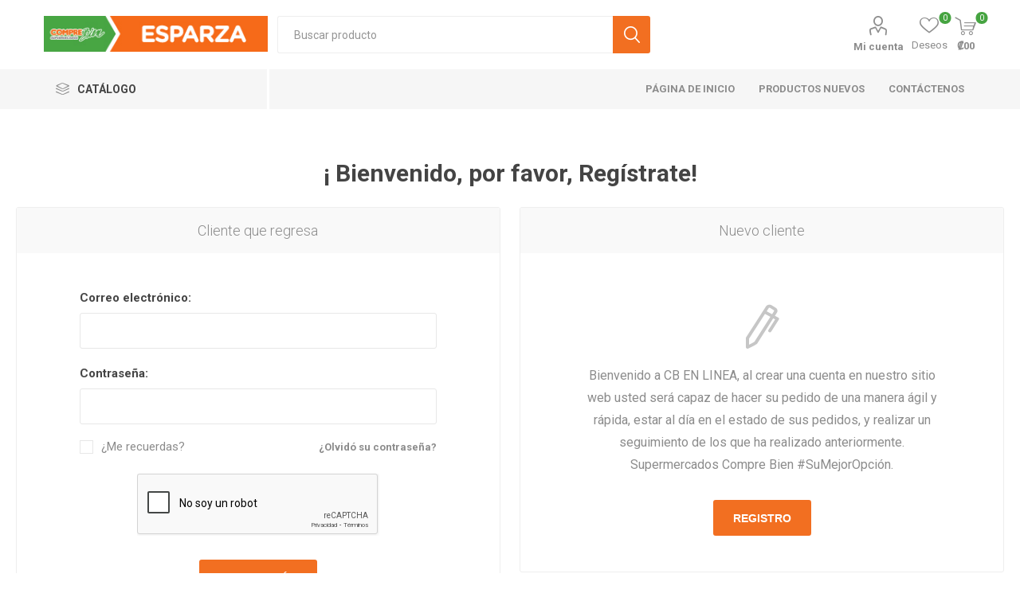

--- FILE ---
content_type: text/html; charset=utf-8
request_url: https://ventasesparza.comprebien.cr/login?ReturnUrl=%2FFRESCOSCOMID-P2OFERTA-3
body_size: 18087
content:



<!DOCTYPE html>
<html lang="es" dir="ltr" class="html-login-page">
<head>
    <title>Login-Esparza</title>
    <meta http-equiv="Content-type" content="text/html;charset=UTF-8" />
    <meta name="description" content="" />
    <meta name="keywords" content="" />
    <meta name="generator" content="nopCommerce" />
    <meta name="viewport" content="width=device-width, initial-scale=1.0, minimum-scale=1.0, maximum-scale=2.0" />
    <link rel="preload" as="font" href="/Themes/Emporium/Content/icons/emporium-icons.woff" crossorigin />
    <link href="https://fonts.googleapis.com/css?family=Roboto:300,400,700&amp;subset=cyrillic-ext,greek-ext&display=swap" rel="stylesheet" />
    <title>
 <link rel="icon" href="https://comprebien.cr/index/wp-content/uploads/2016/11/favicon.png">
 </title>

    

    
    
    
    
    
    

    


    

    <link rel="stylesheet" type="text/css" href="/css/Login.Head.styles.css?v=c2-sO1w6UoOyFXEYy7PVWucn5Hc" />
    
    
    
    
    <link rel="apple-touch-icon" sizes="180x180" href="/icons/icons_0/apple-touch-icon.png"><link rel="icon" type="image/png" sizes="32x32" href="/icons/icons_0/favicon-32x32.png"><link rel="icon" type="image/png" sizes="192x192" href="/icons/icons_0/android-chrome-192x192.png"><link rel="icon" type="image/png" sizes="16x16" href="/icons/icons_0/favicon-16x16.png"><link rel="manifest" href="/icons/icons_0/site.webmanifest"><link rel="mask-icon" href="/icons/icons_0/safari-pinned-tab.svg" color="#5bbad5"><link rel="shortcut icon" href="/icons/icons_0/favicon.ico"><meta name="msapplication-TileColor" content="#2d89ef"><meta name="msapplication-TileImage" content="/icons/icons_0/mstile-144x144.png"><meta name="msapplication-config" content="/icons/icons_0/browserconfig.xml"><meta name="theme-color" content="#ffffff">
    
    
    <!--Powered by nopCommerce - https://www.nopCommerce.com-->
</head>
<body class="">
    <input name="__RequestVerificationToken" type="hidden" value="CfDJ8MwKEkkrzzVCo6Co987vxaAcEGH5vNbFXrHcX-cmset7nAg_Gsb93XUgzTzgDfLYPCPyRNF9L2pmo3XLdgIAWUUH2uyVueYt6HWro2AjrEmP_VrFxZ2Yc793kCYobD-gS9NIUP6_9aWnyOOyNMUcW6A" />
    



<div class="ajax-loading-block-window" style="display: none">
</div>
<div id="dialog-notifications-success" title="Notificación" style="display:none;">
</div>
<div id="dialog-notifications-error" title="Error" style="display:none;">
</div>
<div id="dialog-notifications-warning" title="Advertencia" style="display:none;">
</div>
<div id="bar-notification" class="bar-notification-container" data-close="Cerca">
</div>

<!--[if lte IE 8]>
    <div style="clear:both;height:59px;text-align:center;position:relative;">
        <a href="http://www.microsoft.com/windows/internet-explorer/default.aspx" target="_blank">
            <img src="/Themes/Emporium/Content/img/ie_warning.jpg" height="42" width="820" alt="You are using an outdated browser. For a faster, safer browsing experience, upgrade for free today." />
        </a>
    </div>
<![endif]-->
<div class="master-wrapper-page">
    
    <div class="responsive-nav-wrapper-parent">
        <div class="responsive-nav-wrapper">
            <div class="menu-title">
                <span>Menu</span>
            </div>
            <div class="search-wrap">
                <span>Búsqueda</span>
            </div>
            <div class="mobile-logo">
                



<a href="/" class="logo">


<img alt="Compre Bien Esparza" title="Compre Bien Esparza" src="https://ventasesparza.comprebien.cr/images/thumbs/0024052_pdvWEB_IMGs-Esparza.jpeg" /></a>
            </div>
            <div class="shopping-cart-link">               
            </div>
            <div class="personal-button" id="header-links-opener">
                <span>Personal menu</span>
            </div>
        </div>
    </div>


<div class="header">
    
    <div class="header-upper">
        <div class="header-selectors-wrapper">
            
            
            
            
        </div>
    </div>
    <div class="header-lower">
        <div class="header-logo">
            



<a href="/" class="logo">


<img alt="Compre Bien Esparza" title="Compre Bien Esparza" src="https://ventasesparza.comprebien.cr/images/thumbs/0024052_pdvWEB_IMGs-Esparza.jpeg" /></a>
        </div>
        <div class="search-box store-search-box">
            <div class="close-side-menu">
                <span class="close-side-menu-text">Buscar producto</span>
                <span class="close-side-menu-btn">Close</span>
            </div>
            <form method="get" id="small-search-box-form" action="/search">
        <input type="text" class="search-box-text" id="small-searchterms" autocomplete="off" name="q" placeholder="Buscar producto" aria-label="Buscar producto" />
        <button type="submit" class="button-1 search-box-button">Buscar</button>
            
            
</form>
        </div>

        <div class="header-links-wrapper">
            

<div class="header-links">
    <ul>
        
            <li>
                <a href="/customer/info" class="ico-account opener" data-loginUrl="/login"><p><u><strong>Mi cuenta</strong></u></p></a>
                <div class="profile-menu-box ">
                    <div class="close-side-menu">
                        <span class="close-side-menu-text"><p><u><strong>Mi cuenta</strong></u></p></span>
                        <span class="close-side-menu-btn">Close</span>
                    </div>
                    <div class="header-form-holder">
                            <a href="/register?returnUrl=%2FFRESCOSCOMID-P2OFERTA-3" class="ico-register">Registro</a>
                        <a href="/login?returnUrl=%2FFRESCOSCOMID-P2OFERTA-3" class="ico-login"><p><u><strong>Inicia sesión</strong></u></p></a>
                    </div>
                </div>
            </li>

            <li>
                <a href="/wishlist" class="ico-wishlist">
                    <span class="wishlist-label">Deseos</span>
                    <span class="wishlist-qty">0</span>
                </a>
            </li>
        
    </ul>
        <div class="mobile-flyout-wrapper">
            <div class="close-side-menu">
                <span class="close-side-menu-text">Carrito de compras</span>
                <span class="close-side-menu-btn">Cerrar</span>
            </div>
            



<div id="flyout-cart" class="flyout-cart" data-removeItemFromCartUrl="/EmporiumTheme/RemoveItemFromCart" data-flyoutCartUrl="/EmporiumTheme/FlyoutShoppingCart">
    <div id="topcartlink">
        <a href="/cart" class="ico-cart">
            <span class="cart-qty">0</span>
            <span class="cart-label">
&#x20A1;00            </span>
        </a>
    </div>
    <div class="mini-shopping-cart">
        <div class="flyout-cart-scroll-area">
                <p>No tienes artículos en tu carrito de compras.</p>
        </div>
    </div>
</div>
        </div>
        
</div>

        </div>
    </div>
    <div class="header-menu-parent">
        <div class="header-menu categories-in-side-panel">
		        <div class="category-navigation-list-wrapper">
			        <span class="category-navigation-title">CATÁLOGO</span>
		            <ul class="category-navigation-list sticky-flyout"></ul>
		        </div>
		    <div class="close-menu">
		    	<span class="close-menu-text">Menu</span>
		        <span class="close-menu-btn">Close</span>
		    </div>



<input type="hidden" value="false" id="isRtlEnabled" />

<ul class="top-menu">
    
    <li class="all-categories">
        <span>CATÁLOGO</span>
        <div class="plus-button"></div>
        <div class="sublist-wrap">
            <ul class="sublist">
                <li class="back-button">
                    <span>Back</span>
                </li>

<li  class="root-category-items" >
        <a class="with-subcategories" href="/catlogo">DEPARTAMENTOS</a>
        <div class="plus-button"></div>
        <div class="sublist-wrap">
            <ul class="sublist">
                <li class="back-button">
                    <span>Back</span>
                </li>

<li >
        <a class="with-subcategories" href="/ABARROTES">ABARROTES</a>
        <div class="plus-button"></div>
        <div class="sublist-wrap">
            <ul class="sublist">
                <li class="back-button">
                    <span>Back</span>
                </li>

<li >
        <a class="with-subcategories" href="/ABARROTESTOALL-S2">TOALLAS Y SERVILLETAS</a>
        <div class="plus-button"></div>
        <div class="sublist-wrap">
            <ul class="sublist">
                <li class="back-button">
                    <span>Back</span>
                </li>

<li >
            <a href="/ABARROTESTOALL-S2SERVILLET-3">SERVILLETAS 10</a>
</li>
<li >
            <a href="/ABARROTESTOALL-S2OFERTAS-3">OFERTAS 1</a>
</li>
<li >
            <a href="/ABARROTESTOALL-S2TLLS-D-CCN">TOALLAS DE COCINA 6</a>
</li>
<li >
            <a href="/ABARROTESTOALL-S2TOALL-C3">TOALLAS DE COCINA 17</a>
</li>            </ul>
        </div>
</li>
<li >
        <a class="with-subcategories" href="/ABARROTESSNACKS2">SNACKS</a>
        <div class="plus-button"></div>
        <div class="sublist-wrap">
            <ul class="sublist">
                <li class="back-button">
                    <span>Back</span>
                </li>

<li >
            <a href="/ABARROTESSNACKS2FRITURAS">FRITURAS 120</a>
</li>
<li >
            <a href="/ABARROTESSNACKS2PALOMITAS">PALOMITAS 38</a>
</li>
<li >
            <a href="/ABARROTESSNACKS2TORTILLAS3">TORTILLAS 63</a>
</li>
<li >
            <a href="/ABARROTESSNACKS2EXTRUIDOS">EXTRUIDOS 25</a>
</li>
<li >
            <a href="/ABARROTESSNACKS2HORNEADOS-3">HORNEADOS 16</a>
</li>
<li >
            <a href="/ABARROTESSNACKS2DSHDRTDS">DESHIDRATADOS 39</a>
</li>
<li >
            <a href="/ABARROTESSNACKS2SEMILLAS">SEMILLAS 133</a>
</li>
<li >
            <a href="/ABARROTESSNACKS2OFERTAS-3">OFERTAS 18</a>
</li>
<li >
            <a href="/ABARROTESSNACKS2PPS-TSTDS">PAPAS TOSTADAS 42</a>
</li>            </ul>
        </div>
</li>
<li >
        <a class="with-subcategories" href="/ABARROTESENVASE-2">ENVASE</a>
        <div class="plus-button"></div>
        <div class="sublist-wrap">
            <ul class="sublist">
                <li class="back-button">
                    <span>Back</span>
                </li>

<li >
            <a href="/ABARROTESENVASE-2SURRON-3">SURR&#xD3;N 1</a>
</li>            </ul>
        </div>
</li>
<li >
        <a class="with-subcategories" href="/ABARROTESGALLETAS2">GALLETAS</a>
        <div class="plus-button"></div>
        <div class="sublist-wrap">
            <ul class="sublist">
                <li class="back-button">
                    <span>Back</span>
                </li>

<li >
            <a href="/ABARROTESGALLETAS2DULCES">DULCES 142</a>
</li>
<li >
            <a href="/ABARROTESGALLETAS2SALADAS">SALADAS 23</a>
</li>
<li >
            <a href="/ABARROTESGALLETAS2SALUDABLES">SALUDABLES 61</a>
</li>
<li >
            <a href="/ABARROTESGALLETAS2SORBETOS">SORBETOS 34</a>
</li>
<li >
            <a href="/ABARROTESGALLETAS2OFERTA3">OFERTAS 4</a>
</li>
<li >
            <a href="/ABARROTESGALLETAS2REPOSTERIA">REPOSTERIA 8</a>
</li>            </ul>
        </div>
</li>
<li >
        <a class="with-subcategories" href="/ABARROTESARROZ2">ARROZ</a>
        <div class="plus-button"></div>
        <div class="sublist-wrap">
            <ul class="sublist">
                <li class="back-button">
                    <span>Back</span>
                </li>

<li >
            <a href="/ABARROTESARROZ2OFERTAS-3">OFERTAS 1</a>
</li>
<li >
            <a href="/ABARROTESARROZ2ESPECIALES3">ESPECIALES 0</a>
</li>
<li >
            <a href="/ABARROTESARROZ2ORGANICOS-3">ORGANICOS 4</a>
</li>
<li >
            <a href="/ABARROTESARROZ2REGULARES-3">REGULARES 31</a>
</li>
<li >
            <a href="/ABARROTESARROZ2INTEGRALE-3">INTEGRALES 1</a>
</li>
<li >
            <a href="/ABARROTESARROZ2PRECOCIDO-3">PRECOCIDOS 5</a>
</li>
<li >
            <a href="/ABARROTESARROZ2ESPECIALE-3">ESPECIALES 13</a>
</li>            </ul>
        </div>
</li>
<li >
        <a class="with-subcategories" href="/ABARROTESLMNTSNFNTLS">ALIMENTOS INFANTILES</a>
        <div class="plus-button"></div>
        <div class="sublist-wrap">
            <ul class="sublist">
                <li class="back-button">
                    <span>Back</span>
                </li>

<li >
            <a href="/ABARROTESLMNTSNFNTLSOFERTA-3">OFERTAS 1</a>
</li>
<li >
            <a href="/ABARROTESLMNTSNFNTLSCEREALES3">CEREALES 6</a>
</li>
<li >
            <a href="/ABARROTESLMNTSNFNTLSGALLETA-3">GALLETA 7</a>
</li>
<li >
            <a href="/ABARROTESLMNTSNFNTLSSNACKS-3">SNACKS 3</a>
</li>
<li >
            <a href="/ABARROTESLMNTSNFNTLSNUTRI-I3">NUTRICI&#xD3;N INFANTIL 27</a>
</li>
<li >
            <a href="/ABARROTESLMNTSNFNTLSJUGOS">JUGOS 0</a>
</li>
<li >
            <a href="/ABARROTESLMNTSNFNTLSCOLADOS">COLADOS 37</a>
</li>            </ul>
        </div>
</li>
<li >
            <a href="/ABARROTESAUTOS2">AUTOS 0</a>
</li>
<li >
        <a class="with-subcategories" href="/ABARROTESHORNEADOS">HORNEADOS</a>
        <div class="plus-button"></div>
        <div class="sublist-wrap">
            <ul class="sublist">
                <li class="back-button">
                    <span>Back</span>
                </li>

<li >
            <a href="/ABARROTESHORNEADOSMEZCLAS-3">MEZCLAS 36</a>
</li>
<li >
            <a href="/ABARROTESHORNEADOSHARINA">HARINA 1</a>
</li>
<li >
            <a href="/ABARROTESHORNEADOSOFERTAS-3">OFERTAS 0</a>
</li>
<li >
            <a href="/ABARROTESHORNEADOSPOLVO-L3">POLVOS Y LEVADURAS 15</a>
</li>
<li >
            <a href="/ABARROTESHORNEADOSLUSTR-C3">LUSTRES Y CREMAS 14</a>
</li>
<li >
            <a href="/ABARROTESHORNEADOSPREMEZCLA-3">PREMEZCLAS 21</a>
</li>
<li >
            <a href="/ABARROTESHORNEADOSCOMPL-H3">COMPLEMENTOS DE HORNEADOS 98</a>
</li>
<li >
            <a href="/ABARROTESHORNEADOSSIROP-J3">SIROPES Y JARABES 14</a>
</li>
<li >
            <a href="/ABARROTESHORNEADOSHARINAS-3">HARINAS 46</a>
</li>            </ul>
        </div>
</li>
<li >
        <a class="with-subcategories" href="/ABARROTESSLSTS-D-TMT">SALSITAS DE TOMATE</a>
        <div class="plus-button"></div>
        <div class="sublist-wrap">
            <ul class="sublist">
                <li class="back-button">
                    <span>Back</span>
                </li>

<li >
            <a href="/ABARROTESSLSTS-D-TMTSALUDABLE-3">SALUDABLE 0</a>
</li>
<li >
            <a href="/ABARROTESSLSTS-D-TMTPASTAS-3">PASTAS 10</a>
</li>
<li >
            <a href="/ABARROTESSLSTS-D-TMTSALSAS-3">SALSAS 60</a>
</li>
<li >
            <a href="/ABARROTESSLSTS-D-TMTOFERTA-3">OFERTAS 4</a>
</li>            </ul>
        </div>
</li>
<li >
        <a class="with-subcategories" href="/ABARROTESCRMS-Y-SPS">CREMAS Y SOPAS</a>
        <div class="plus-button"></div>
        <div class="sublist-wrap">
            <ul class="sublist">
                <li class="back-button">
                    <span>Back</span>
                </li>

<li >
            <a href="/ABARROTESCRMS-Y-SPSSOPAS-3">SOPAS 40</a>
</li>
<li >
            <a href="/ABARROTESCRMS-Y-SPSCALDO-3">CALDO 7</a>
</li>
<li >
            <a href="/ABARROTESCRMS-Y-SPSCREMAS-3">CREMAS 15</a>
</li>
<li >
            <a href="/ABARROTESCRMS-Y-SPSOFERTAS-3">OFERTAS 0</a>
</li>            </ul>
        </div>
</li>
<li >
        <a class="with-subcategories" href="/ABARROTESCAFE2">CAF&#xC9;</a>
        <div class="plus-button"></div>
        <div class="sublist-wrap">
            <ul class="sublist">
                <li class="back-button">
                    <span>Back</span>
                </li>

<li >
            <a href="/ABARROTESCAFE2OFERTAS-3">OFERTAS 9</a>
</li>
<li >
            <a href="/ABARROTESCAFE2ACCESORIO-3">ACCESORIOS 21</a>
</li>
<li >
            <a href="/ABARROTESCAFE2SALUDABLE-3">SALUDABLE 2</a>
</li>
<li >
            <a href="/ABARROTESCAFE2GRANO-3">GRANO 13</a>
</li>
<li >
            <a href="/ABARROTESCAFE2MOLIDO-3">MOLIDO 74</a>
</li>
<li >
            <a href="/ABARROTESCAFE2LIQUIDO-3">L&#xCD;QUIDO 6</a>
</li>
<li >
            <a href="/ABARROTESCAFE2MEZCLAS-3">MEZCLAS 43</a>
</li>
<li >
            <a href="/ABARROTESCAFE2PURO3">PURO 3</a>
</li>            </ul>
        </div>
</li>
<li >
        <a class="with-subcategories" href="/ABARROTESPSTS-LMNTCS">PASTAS ALIMENTICIAS</a>
        <div class="plus-button"></div>
        <div class="sublist-wrap">
            <ul class="sublist">
                <li class="back-button">
                    <span>Back</span>
                </li>

<li >
            <a href="/ABARROTESPSTS-LMNTCSSALUDABLE-3">SALUDABLE 17</a>
</li>
<li >
            <a href="/ABARROTESPSTS-LMNTCSOFERTA-3">OFERTAS 6</a>
</li>
<li >
            <a href="/ABARROTESPSTS-LMNTCSESPECIALES3">ESPECIALES 36</a>
</li>
<li >
            <a href="/ABARROTESPSTS-LMNTCSCORTAS">CORTAS 25</a>
</li>
<li >
            <a href="/ABARROTESPSTS-LMNTCSCHOP-SUEY">CHOP SUEY 9</a>
</li>
<li >
            <a href="/ABARROTESPSTS-LMNTCSLARGAS-3">LARGAS 27</a>
</li>            </ul>
        </div>
</li>
<li >
        <a class="with-subcategories" href="/ABARROTESCONGELADOS">CONGELADOS</a>
        <div class="plus-button"></div>
        <div class="sublist-wrap">
            <ul class="sublist">
                <li class="back-button">
                    <span>Back</span>
                </li>

<li >
            <a href="/ABARROTESCONGELADOSOFERTAS-3">OFERTAS 0</a>
</li>
<li >
            <a href="/ABARROTESCONGELADOSHELADOS">HELADOS 178</a>
</li>
<li >
            <a href="/ABARROTESCONGELADOSCMD-CNGLD">COMIDA CONGELADA 173</a>
</li>
<li >
            <a href="/ABARROTESCONGELADOSHIELO">HIELO 2</a>
</li>            </ul>
        </div>
</li>
<li >
        <a class="with-subcategories" href="/ABARROTESDSCHBLSNVLT">DESECHABLES Y ENVOLTURAS</a>
        <div class="plus-button"></div>
        <div class="sublist-wrap">
            <ul class="sublist">
                <li class="back-button">
                    <span>Back</span>
                </li>

<li >
            <a href="/ABARROTESDSCHBLSNVLTENVOLTURA-3">ENVOLTURAS 50</a>
</li>
<li >
            <a href="/ABARROTESDSCHBLSNVLTOFERTAS-3">OFERTAS 0</a>
</li>
<li >
            <a href="/ABARROTESDSCHBLSNVLTDESECHABL-3">DESECHABLES 52</a>
</li>            </ul>
        </div>
</li>
<li >
        <a class="with-subcategories" href="/ABARROTESGLTNSPSTRS">GELATINAS Y POSTRES</a>
        <div class="plus-button"></div>
        <div class="sublist-wrap">
            <ul class="sublist">
                <li class="back-button">
                    <span>Back</span>
                </li>

<li >
            <a href="/ABARROTESGLTNSPSTRSGELATINAS">GELATINAS 42</a>
</li>
<li >
            <a href="/ABARROTESGLTNSPSTRSOFERTA-3">OFERTAS 0</a>
</li>
<li >
            <a href="/ABARROTESGLTNSPSTRSMEZCL-P3">MEZCLAS PARA POSTRES 17</a>
</li>            </ul>
        </div>
</li>
<li >
        <a class="with-subcategories" href="/ABARROTESATUN-CAEN2">AT&#xDA;N Y CARNES ENLATADAS</a>
        <div class="plus-button"></div>
        <div class="sublist-wrap">
            <ul class="sublist">
                <li class="back-button">
                    <span>Back</span>
                </li>

<li >
            <a href="/ABARROTESATUN-CAEN2SARDINA-3">SARDINA 15</a>
</li>
<li >
            <a href="/ABARROTESATUN-CAEN2SARDINA">SARDINA 6</a>
</li>
<li >
            <a href="/ABARROTESATUN-CAEN2OFERTA-3">OFERTAS 29</a>
</li>
<li >
            <a href="/ABARROTESATUN-CAEN2CARNES-3">CARNES 4</a>
</li>
<li >
            <a href="/ABARROTESATUN-CAEN2ESPECIALI-3">ESPECIALIDADES 13</a>
</li>
<li >
            <a href="/ABARROTESATUN-CAEN2ATUN-3">AT&#xDA;N 87</a>
</li>            </ul>
        </div>
</li>
<li >
        <a class="with-subcategories" href="/ABARROTESGRNS-MNRS">GRANOS MENORES</a>
        <div class="plus-button"></div>
        <div class="sublist-wrap">
            <ul class="sublist">
                <li class="back-button">
                    <span>Back</span>
                </li>

<li >
            <a href="/ABARROTESGRNS-MNRSQUINOA">QUINOA 7</a>
</li>
<li >
            <a href="/ABARROTESGRNS-MNRSGARBANZOS-3">GARBANZOS 4</a>
</li>
<li >
            <a href="/ABARROTESGRNS-MNRSOFERTAS-3">OFERTAS 0</a>
</li>
<li >
            <a href="/ABARROTESGRNS-MNRSLENTEJAS-3">LENTEJAS 4</a>
</li>
<li >
            <a href="/ABARROTESGRNS-MNRSSEMILLAS-3">SEMILLAS 12</a>
</li>
<li >
            <a href="/ABARROTESGRNS-MNRSMAIZ-3">MA&#xCD;Z 1</a>
</li>
<li >
            <a href="/ABARROTESGRNS-MNRSFRIJOLES-3">FRIJOLES 22</a>
</li>            </ul>
        </div>
</li>
<li >
        <a class="with-subcategories" href="/ABARROTESPN-MPCD">PAN EMPACADO</a>
        <div class="plus-button"></div>
        <div class="sublist-wrap">
            <ul class="sublist">
                <li class="back-button">
                    <span>Back</span>
                </li>

<li >
            <a href="/ABARROTESPN-MPCDBOLLERIA-3">BOLLER&#xCD;A 14</a>
</li>
<li >
            <a href="/ABARROTESPN-MPCDRPSTR-MPCD">REPOSTERIA EMPACADA 107</a>
</li>
<li >
            <a href="/ABARROTESPN-MPCDESPECIALE-3">ESPECIALES 10</a>
</li>
<li >
            <a href="/ABARROTESPN-MPCDTOSTADO">TOSTADO 3</a>
</li>
<li >
            <a href="/ABARROTESPN-MPCDCUADRADO3">CUADRADO 33</a>
</li>
<li >
            <a href="/ABARROTESPN-MPCDSALUDABLES3">SALUDABLES 1</a>
</li>            </ul>
        </div>
</li>
<li >
        <a class="with-subcategories" href="/ABARROTESCONDI-E2">CONDIMENTOS Y ESPECIAS</a>
        <div class="plus-button"></div>
        <div class="sublist-wrap">
            <ul class="sublist">
                <li class="back-button">
                    <span>Back</span>
                </li>

<li >
            <a href="/ABARROTESCONDI-E2OFERTAS-3">OFERTAS 1</a>
</li>
<li >
            <a href="/ABARROTESCONDI-E2EMPANIZAD-3">EMPANIZADORES 14</a>
</li>
<li >
            <a href="/ABARROTESCONDI-E2ESPECIAS-3">ESPECIAS 137</a>
</li>
<li >
            <a href="/ABARROTESCONDI-E2CONDIMENT-3">CONDIMENTOS 63</a>
</li>            </ul>
        </div>
</li>
<li >
        <a class="with-subcategories" href="/ABARROTESMZCLSPRBBD">MEZCLAS PARA BEBIDAS</a>
        <div class="plus-button"></div>
        <div class="sublist-wrap">
            <ul class="sublist">
                <li class="back-button">
                    <span>Back</span>
                </li>

<li >
            <a href="/ABARROTESMZCLSPRBBDAVENA3">AVENA 29</a>
</li>
<li >
            <a href="/ABARROTESMZCLSPRBBDMALTEADAS-3">MALTEADAS 15</a>
</li>
<li >
            <a href="/ABARROTESMZCLSPRBBDOFERTAS-3">OFERTAS 0</a>
</li>
<li >
            <a href="/ABARROTESMZCLSPRBBDSIROPE3">SIROPE 0</a>
</li>
<li >
            <a href="/ABARROTESMZCLSPRBBDSIROPE">SIROPE 15</a>
</li>            </ul>
        </div>
</li>
<li >
        <a class="with-subcategories" href="/ABARROTESCEREA-B2">CEREALES Y BARRAS</a>
        <div class="plus-button"></div>
        <div class="sublist-wrap">
            <ul class="sublist">
                <li class="back-button">
                    <span>Back</span>
                </li>

<li >
            <a href="/ABARROTESCEREA-B2CEREALES-3">CEREALES 105</a>
</li>
<li >
            <a href="/ABARROTESCEREA-B2OFERTAS-3">OFERTAS 3</a>
</li>
<li >
            <a href="/ABARROTESCEREA-B2BARRAS-3">BARRAS 46</a>
</li>            </ul>
        </div>
</li>
<li >
        <a class="with-subcategories" href="/ABARROTESFUMADO">FUMADO</a>
        <div class="plus-button"></div>
        <div class="sublist-wrap">
            <ul class="sublist">
                <li class="back-button">
                    <span>Back</span>
                </li>

<li >
            <a href="/ABARROTESFUMADOCIGARRILL-3">CIGARRILLOS 21</a>
</li>
<li >
            <a href="/ABARROTESFUMADOKIT-3">KIT 0</a>
</li>
<li >
            <a href="/ABARROTESFUMADOVAPORIZAD-3">VAPORIZADORES 0</a>
</li>
<li >
            <a href="/ABARROTESFUMADOTABACO-3">TABACO 0</a>
</li>            </ul>
        </div>
</li>
<li >
        <a class="with-subcategories" href="/ABARROTESTORTILLAS2">TORTILLAS</a>
        <div class="plus-button"></div>
        <div class="sublist-wrap">
            <ul class="sublist">
                <li class="back-button">
                    <span>Back</span>
                </li>

<li >
            <a href="/ABARROTESTORTILLAS2OFERTAS-3">OFERTAS 0</a>
</li>
<li >
            <a href="/ABARROTESTORTILLAS2MAIZ-3">MA&#xCD;Z 10</a>
</li>
<li >
            <a href="/ABARROTESTORTILLAS2HARINA">HARINA 13</a>
</li>            </ul>
        </div>
</li>
<li >
        <a class="with-subcategories" href="/ABARROTESFRJLSNCNSRV">FRIJOLES EN CONSERVA</a>
        <div class="plus-button"></div>
        <div class="sublist-wrap">
            <ul class="sublist">
                <li class="back-button">
                    <span>Back</span>
                </li>

<li >
            <a href="/ABARROTESFRJLSNCNSRVMOLIDOS-3">MOLIDOS 48</a>
</li>
<li >
            <a href="/ABARROTESFRJLSNCNSRVENTEROS-3">ENTEROS 40</a>
</li>
<li >
            <a href="/ABARROTESFRJLSNCNSRVOFERTAS-3">OFERTAS 5</a>
</li>            </ul>
        </div>
</li>
<li >
        <a class="with-subcategories" href="/ABARROTESBEBIDAS">BEBIDAS</a>
        <div class="plus-button"></div>
        <div class="sublist-wrap">
            <ul class="sublist">
                <li class="back-button">
                    <span>Back</span>
                </li>

<li >
            <a href="/ABARROTESBEBIDASNECTAR-3">N&#xC9;CTAR 4</a>
</li>
<li >
            <a href="/ABARROTESBEBIDASALOE">ALOE 17</a>
</li>
<li >
            <a href="/ABARROTESBEBIDASOFERTAS-3">OFERTAS 3</a>
</li>
<li >
            <a href="/ABARROTESBEBIDASBEBIDASENER3">BEBIDAS ENERG&#xC9;TICAS 40</a>
</li>
<li >
            <a href="/ABARROTESBEBIDASTE-FRIO">TE FRIO 87</a>
</li>
<li >
            <a href="/ABARROTESBEBIDASCRBNTDS">CARBONATADAS 191</a>
</li>
<li >
            <a href="/ABARROTESBEBIDASJUGOS">JUGOS 109</a>
</li>
<li >
            <a href="/ABARROTESBEBIDASPROTEINICOS">PROTE&#xCD;NICOS 1</a>
</li>
<li >
            <a href="/ABARROTESBEBIDASAGUA">AGUA 62</a>
</li>
<li >
            <a href="/ABARROTESBEBIDASHIDRATANT-3">HIDRATANTES 57</a>
</li>
<li >
            <a href="/ABARROTESBEBIDASORGANICYN3">ORG&#xC1;NICOS Y NATURALES 55</a>
</li>
<li >
            <a href="/ABARROTESBEBIDASNECTAR3">NECTAR 27</a>
</li>
<li >
            <a href="/ABARROTESBEBIDASREFRESCO">REFRESCO 3</a>
</li>            </ul>
        </div>
</li>
<li >
        <a class="with-subcategories" href="/ABARROTESCONFITURAS2">CONFITURAS</a>
        <div class="plus-button"></div>
        <div class="sublist-wrap">
            <ul class="sublist">
                <li class="back-button">
                    <span>Back</span>
                </li>

<li >
            <a href="/ABARROTESCONFITURAS2MELCOCHA-3">MELCOCHA 1</a>
</li>
<li >
            <a href="/ABARROTESCONFITURAS2GM-D-MSCR">GOMA DE MASCAR 34</a>
</li>
<li >
            <a href="/ABARROTESCONFITURAS2BISCUITS-3">BISCUITS 6</a>
</li>
<li >
            <a href="/ABARROTESCONFITURAS2CONFITES-3">CONFITES 61</a>
</li>
<li >
            <a href="/ABARROTESCONFITURAS2CAJETAS-3">CAJETAS 3</a>
</li>
<li >
            <a href="/ABARROTESCONFITURAS2BOCADITOS-3">BOCADITOS 8</a>
</li>
<li >
            <a href="/ABARROTESCONFITURAS2GOMITAS">GOMITAS 26</a>
</li>
<li >
            <a href="/ABARROTESCONFITURAS2CHOCOLATES">CHOCOLATES 207</a>
</li>
<li >
            <a href="/ABARROTESCONFITURAS2MARSMELLOW">MARSMELLOW 16</a>
</li>
<li >
            <a href="/ABARROTESCONFITURAS2SUSPIROS-3">SUSPIROS 9</a>
</li>
<li >
            <a href="/ABARROTESCONFITURAS2OFERTAS-3">OFERTAS 1</a>
</li>
<li >
            <a href="/ABARROTESCONFITURAS2TURRONES">TURRONES 10</a>
</li>
<li >
            <a href="/ABARROTESCONFITURAS2PRESTINOS-3">PRESTI&#xD1;OS 1</a>
</li>            </ul>
        </div>
</li>
<li >
        <a class="with-subcategories" href="/ABARROTESSALUDABLES2">SALUDABLES</a>
        <div class="plus-button"></div>
        <div class="sublist-wrap">
            <ul class="sublist">
                <li class="back-button">
                    <span>Back</span>
                </li>

<li >
            <a href="/ABARROTESSALUDABLES2SEMILLAS">SEMILLAS 0</a>
</li>
<li >
            <a href="/ABARROTESSALUDABLES2OFERTAS-3">OFERTAS 0</a>
</li>
<li >
            <a href="/ABARROTESSALUDABLES2SIN-G3">SIN GLUTEN 76</a>
</li>
<li >
            <a href="/ABARROTESSALUDABLES2GRANOLAS-3">GRANOLAS 24</a>
</li>
<li >
            <a href="/ABARROTESSALUDABLES2SIN-AZUCAR">SIN AZUCAR 1</a>
</li>            </ul>
        </div>
</li>
<li >
        <a class="with-subcategories" href="/ABARROTESCTS-Y-GRSS">ACEITES Y GRASAS</a>
        <div class="plus-button"></div>
        <div class="sublist-wrap">
            <ul class="sublist">
                <li class="back-button">
                    <span>Back</span>
                </li>

<li >
            <a href="/ABARROTESCTS-Y-GRSSMANTEQUILLA3">MANTEQUILLAS Y MARGARINAS 51</a>
</li>
<li >
            <a href="/ABARROTESCTS-Y-GRSSOFERTA">OFERTAS 1</a>
</li>
<li >
            <a href="/ABARROTESCTS-Y-GRSSACEITE">ACEITE 84</a>
</li>
<li >
            <a href="/ABARROTESCTS-Y-GRSSMANTECA">MANTECA 8</a>
</li>            </ul>
        </div>
</li>
<li >
        <a class="with-subcategories" href="/ABARROTESCNSBRQLLS">CONOS Y BARQUILLOS</a>
        <div class="plus-button"></div>
        <div class="sublist-wrap">
            <ul class="sublist">
                <li class="back-button">
                    <span>Back</span>
                </li>

<li >
            <a href="/ABARROTESCNSBRQLLSCONOS">CONOS 7</a>
</li>
<li >
            <a href="/ABARROTESCNSBRQLLSBARQUILLOS">BARQUILLOS 20</a>
</li>            </ul>
        </div>
</li>
<li >
        <a class="with-subcategories" href="/ABARROTESZCRSSTTTS">AZUCAR Y SUSTITUTOS</a>
        <div class="plus-button"></div>
        <div class="sublist-wrap">
            <ul class="sublist">
                <li class="back-button">
                    <span>Back</span>
                </li>

<li >
            <a href="/ABARROTESZCRSSTTTSSUSTITUTOS">SUSTITUTOS 19</a>
</li>
<li >
            <a href="/ABARROTESZCRSSTTTSAZUCAR">AZUCAR 14</a>
</li>            </ul>
        </div>
</li>
<li >
        <a class="with-subcategories" href="/ABARROTESBEBID-P2">BEBIDAS EN POLVO</a>
        <div class="plus-button"></div>
        <div class="sublist-wrap">
            <ul class="sublist">
                <li class="back-button">
                    <span>Back</span>
                </li>

<li >
            <a href="/ABARROTESBEBID-P2BEBIDA-3">BEBIDA 94</a>
</li>
<li >
            <a href="/ABARROTESBEBID-P2OFERTAS-3">OFERTAS 2</a>
</li>            </ul>
        </div>
</li>
<li >
        <a class="with-subcategories" href="/ABARROTESLACTEOS-2">L&#xC1;CTEOS</a>
        <div class="plus-button"></div>
        <div class="sublist-wrap">
            <ul class="sublist">
                <li class="back-button">
                    <span>Back</span>
                </li>

<li >
            <a href="/ABARROTESLACTEOS-2LECHES-3">LECHES 89</a>
</li>
<li >
            <a href="/ABARROTESLACTEOS-2YOGURT-3">YOGURT 153</a>
</li>
<li >
            <a href="/ABARROTESLACTEOS-2QUESOS-3">QUESOS 194</a>
</li>
<li >
            <a href="/ABARROTESLACTEOS-2OFERTAS-3">OFERTAS 31</a>
</li>
<li >
            <a href="/ABARROTESLACTEOS-2NATILLAS-3">NATILLAS 20</a>
</li>            </ul>
        </div>
</li>
<li >
        <a class="with-subcategories" href="/ABARROTESSALSA-A2">SALSAS Y ADEREZOS</a>
        <div class="plus-button"></div>
        <div class="sublist-wrap">
            <ul class="sublist">
                <li class="back-button">
                    <span>Back</span>
                </li>

<li >
            <a href="/ABARROTESSALSA-A2OFERTAS-3">OFERTAS 4</a>
</li>
<li >
            <a href="/ABARROTESSALSA-A2MAYONESA-3">MAYONESA 26</a>
</li>
<li >
            <a href="/ABARROTESSALSA-A2SALSA-S3">SALSAS CHINA Y SOYA 29</a>
</li>
<li >
            <a href="/ABARROTESSALSA-A2SALSA-I3">SALSA INGLESA 17</a>
</li>
<li >
            <a href="/ABARROTESSALSA-A2SALSA-E3">SALSA ESPECIAL 72</a>
</li>
<li >
            <a href="/ABARROTESSALSA-A2MAYONESA">MAYONESA 13</a>
</li>
<li >
            <a href="/ABARROTESSALSA-A2DIP-3">DIP 29</a>
</li>
<li >
            <a href="/ABARROTESSALSA-A2SALSA-C3">SALSAS PICANTE Y CHUNKY 83</a>
</li>
<li >
            <a href="/ABARROTESSALSA-A2MOSTAZA-3">MOSTAZA 11</a>
</li>
<li >
            <a href="/ABARROTESSALSA-A2KETCHUP-3">KETCHUP 37</a>
</li>
<li >
            <a href="/ABARROTESSALSA-A2VINAGRE-3">VINAGRE 28</a>
</li>
<li >
            <a href="/ABARROTESSALSA-A2ADEREZO-3">ADEREZO 67</a>
</li>            </ul>
        </div>
</li>
<li >
        <a class="with-subcategories" href="/ABARROTESSUPLE-V2">SUPLEMENTOS Y VITAMINAS</a>
        <div class="plus-button"></div>
        <div class="sublist-wrap">
            <ul class="sublist">
                <li class="back-button">
                    <span>Back</span>
                </li>

<li >
            <a href="/ABARROTESSUPLE-V2PROTEINIC-3">PROTE&#xCD;NICOS 51</a>
</li>
<li >
            <a href="/ABARROTESSUPLE-V2ALIMENTIC-3">ALIMENTICIOS 21</a>
</li>
<li >
            <a href="/ABARROTESSUPLE-V2VITAMINAS-3">VITAMINAS 27</a>
</li>
<li >
            <a href="/ABARROTESSUPLE-V2COMPL-E3">COMPLEMENTOS ESPECIALES 92</a>
</li>
<li >
            <a href="/ABARROTESSUPLE-V2OFERTAS-3">OFERTAS 0</a>
</li>            </ul>
        </div>
</li>
<li >
        <a class="with-subcategories" href="/ABARROTESFR-Y-VE-C2">FRUTAS Y VEGETALES EN CONSERVA</a>
        <div class="plus-button"></div>
        <div class="sublist-wrap">
            <ul class="sublist">
                <li class="back-button">
                    <span>Back</span>
                </li>

<li >
            <a href="/ABARROTESFR-Y-VE-C2FRUTAS-3">FRUTAS 29</a>
</li>
<li >
            <a href="/ABARROTESFR-Y-VE-C2VEGETALES-3">VEGETALES 148</a>
</li>            </ul>
        </div>
</li>
<li >
        <a class="with-subcategories" href="/ABARROTESUNTABLES-2">UNTABLES</a>
        <div class="plus-button"></div>
        <div class="sublist-wrap">
            <ul class="sublist">
                <li class="back-button">
                    <span>Back</span>
                </li>

<li >
            <a href="/ABARROTESUNTABLES-2MERMELADA-3">MERMELADA 86</a>
</li>
<li >
            <a href="/ABARROTESUNTABLES-2MIEL-3">MIEL 13</a>
</li>
<li >
            <a href="/ABARROTESUNTABLES-2CREMA-3">CREMA 10</a>
</li>
<li >
            <a href="/ABARROTESUNTABLES-2MANTEQUIL-3">MANTEQUILLA 20</a>
</li>
<li >
            <a href="/ABARROTESUNTABLES-2MIEL">MIEL 2</a>
</li>
<li >
            <a href="/ABARROTESUNTABLES-2OFERTAS-3">OFERTAS 2</a>
</li>            </ul>
        </div>
</li>
<li >
        <a class="with-subcategories" href="/ABARROTESBBDS-CLNTS">BEBIDAS CALIENTES</a>
        <div class="plus-button"></div>
        <div class="sublist-wrap">
            <ul class="sublist">
                <li class="back-button">
                    <span>Back</span>
                </li>

<li >
            <a href="/ABARROTESBBDS-CLNTSTE-3">T&#xC9; 119</a>
</li>
<li >
            <a href="/ABARROTESBBDS-CLNTSOFERTAS-3">OFERTAS 1</a>
</li>
<li >
            <a href="/ABARROTESBBDS-CLNTSAGUA-DULCE">AGUA DULCE 10</a>
</li>
<li >
            <a href="/ABARROTESBBDS-CLNTSMEZCLA-3">MEZCLA 27</a>
</li>            </ul>
        </div>
</li>            </ul>
        </div>
</li>
<li >
        <a class="with-subcategories" href="/LIMPIEZA">LIMPIEZA</a>
        <div class="plus-button"></div>
        <div class="sublist-wrap">
            <ul class="sublist">
                <li class="back-button">
                    <span>Back</span>
                </li>

<li >
        <a class="with-subcategories" href="/LIMPIEZALAVAPLATOS">LAVAPLATOS</a>
        <div class="plus-button"></div>
        <div class="sublist-wrap">
            <ul class="sublist">
                <li class="back-button">
                    <span>Back</span>
                </li>

<li >
            <a href="/LIMPIEZALAVAPLATOSCREMA3">CREMA 22</a>
</li>
<li >
            <a href="/LIMPIEZALAVAPLATOSOFERTAS-3">OFERTAS 1</a>
</li>
<li >
            <a href="/LIMPIEZALAVAPLATOSLIQUIDO-3">L&#xCD;QUIDO 17</a>
</li>
<li >
            <a href="/LIMPIEZALAVAPLATOSGEL3">GEL 1</a>
</li>
<li >
            <a href="/LIMPIEZALAVAPLATOSCILINDRO-3">CILINDRO 10</a>
</li>
<li >
            <a href="/LIMPIEZALAVAPLATOSPASTILLA-3">PASTILLA 3</a>
</li>            </ul>
        </div>
</li>
<li >
        <a class="with-subcategories" href="/LIMPIEZAAMBIENTALES">AMBIENTALES</a>
        <div class="plus-button"></div>
        <div class="sublist-wrap">
            <ul class="sublist">
                <li class="back-button">
                    <span>Back</span>
                </li>

<li >
            <a href="/LIMPIEZAAMBIENTALESOFERTA-3">OFERTAS 0</a>
</li>
<li >
            <a href="/LIMPIEZAAMBIENTALESAROMATIZA-3">AROMATIZANTES 80</a>
</li>
<li >
            <a href="/LIMPIEZAAMBIENTALESBLOQUEADO-3">BLOQUEADORES 2</a>
</li>
<li >
            <a href="/LIMPIEZAAMBIENTALESDESHUMEDE-3">DESHUMEDECEDOR 4</a>
</li>
<li >
            <a href="/LIMPIEZAAMBIENTALESRMTZNT">AROMATIZANTE 1</a>
</li>            </ul>
        </div>
</li>
<li >
        <a class="with-subcategories" href="/LIMPIEZADETERGENTES-">DETERGENTES </a>
        <div class="plus-button"></div>
        <div class="sublist-wrap">
            <ul class="sublist">
                <li class="back-button">
                    <span>Back</span>
                </li>

<li >
            <a href="/LIMPIEZADETERGENTES-OFERTAS-3">OFERTAS 2</a>
</li>
<li >
            <a href="/LIMPIEZADETERGENTES-RALLADO-3">RALLADO 1</a>
</li>
<li >
            <a href="/LIMPIEZADETERGENTES-POLVO">POLVO 68</a>
</li>
<li >
            <a href="/LIMPIEZADETERGENTES-JABON-B3">JAB&#xD3;N EN BARRA 14</a>
</li>
<li >
            <a href="/LIMPIEZADETERGENTES-LIQUIDO3">LIQUIDO 42</a>
</li>            </ul>
        </div>
</li>
<li >
        <a class="with-subcategories" href="/LIMPIEZACDD-D-RP">CUIDADO DE ROPA</a>
        <div class="plus-button"></div>
        <div class="sublist-wrap">
            <ul class="sublist">
                <li class="back-button">
                    <span>Back</span>
                </li>

<li >
            <a href="/LIMPIEZACDD-D-RPDESINFECT-3">DESINFECTANTES 1</a>
</li>
<li >
            <a href="/LIMPIEZACDD-D-RPSUAVIZANTES">SUAVIZANTES 33</a>
</li>
<li >
            <a href="/LIMPIEZACDD-D-RPALMIDONES-3">ALMIDONES 3</a>
</li>
<li >
            <a href="/LIMPIEZACDD-D-RPOFERTAS-3">OFERTAS 1</a>
</li>            </ul>
        </div>
</li>
<li >
        <a class="with-subcategories" href="/LIMPIEZACNTRLDPLGS">CONTROL DE PLAGAS</a>
        <div class="plus-button"></div>
        <div class="sublist-wrap">
            <ul class="sublist">
                <li class="back-button">
                    <span>Back</span>
                </li>

<li >
            <a href="/LIMPIEZACNTRLDPLGSREPELENTE">REPELENTE 36</a>
</li>
<li >
            <a href="/LIMPIEZACNTRLDPLGSOFERTAS-3">OFERTAS 4</a>
</li>
<li >
            <a href="/LIMPIEZACNTRLDPLGSINSECTICIDA">INSECTICIDA 31</a>
</li>
<li >
            <a href="/LIMPIEZACNTRLDPLGSTRAMP-R3">TRAMPAS ROEDORES 2</a>
</li>
<li >
            <a href="/LIMPIEZACNTRLDPLGSRATICIDA">RATICIDA 3</a>
</li>            </ul>
        </div>
</li>
<li >
        <a class="with-subcategories" href="/LIMPIEZAAUTOS2">AUTOS</a>
        <div class="plus-button"></div>
        <div class="sublist-wrap">
            <ul class="sublist">
                <li class="back-button">
                    <span>Back</span>
                </li>

<li >
            <a href="/LIMPIEZAAUTOS2ACCESORIO-3">ACCESORIOS 13</a>
</li>
<li >
            <a href="/LIMPIEZAAUTOS2ABRILLANT-3">ABRILLANTADORES 4</a>
</li>
<li >
            <a href="/LIMPIEZAAUTOS2KIT-3">KIT 0</a>
</li>
<li >
            <a href="/LIMPIEZAAUTOS2SHAMPOO-3">SHAMPOO 4</a>
</li>
<li >
            <a href="/LIMPIEZAAUTOS2CERAS-3">CERAS 3</a>
</li>
<li >
            <a href="/LIMPIEZAAUTOS2AROMATIZA-3">AROMATIZANTES 30</a>
</li>
<li >
            <a href="/LIMPIEZAAUTOS2PULIDORES-3">PULIDORES 4</a>
</li>
<li >
            <a href="/LIMPIEZAAUTOS2OFERTAS-3">OFERTAS 0</a>
</li>
<li >
            <a href="/LIMPIEZAAUTOS2LIMPIADOR-3">LIMPIADORES 20</a>
</li>
<li >
            <a href="/LIMPIEZAAUTOS2ELIMINADO-3">ELIMINADORES 1</a>
</li>            </ul>
        </div>
</li>
<li >
        <a class="with-subcategories" href="/LIMPIEZAPAPEL-H2">PAPEL HIGIENICO</a>
        <div class="plus-button"></div>
        <div class="sublist-wrap">
            <ul class="sublist">
                <li class="back-button">
                    <span>Back</span>
                </li>

<li >
            <a href="/LIMPIEZAPAPEL-H2REGULAR-3">REGULAR 0</a>
</li>
<li >
            <a href="/LIMPIEZAPAPEL-H2DOBLE-H3">DOBLE HOJA 0</a>
</li>            </ul>
        </div>
</li>
<li >
        <a class="with-subcategories" href="/LIMPIEZABLSS-PR-BSR">BOLSAS PARA BASURA</a>
        <div class="plus-button"></div>
        <div class="sublist-wrap">
            <ul class="sublist">
                <li class="back-button">
                    <span>Back</span>
                </li>

<li >
            <a href="/LIMPIEZABLSS-PR-BSRPEQUENA">PEQUE&#xD1;A 5</a>
</li>
<li >
            <a href="/LIMPIEZABLSS-PR-BSRMEDIANA">MEDIANA 8</a>
</li>
<li >
            <a href="/LIMPIEZABLSS-PR-BSRGRANDE">GRANDE 12</a>
</li>
<li >
            <a href="/LIMPIEZABLSS-PR-BSRJARDIN">JARDIN 9</a>
</li>
<li >
            <a href="/LIMPIEZABLSS-PR-BSRXTR-GRND">EXTRA GRANDE 3</a>
</li>            </ul>
        </div>
</li>
<li >
        <a class="with-subcategories" href="/LIMPIEZADESIN-LI-2">DESINFECTANTES Y LIMPIADORES</a>
        <div class="plus-button"></div>
        <div class="sublist-wrap">
            <ul class="sublist">
                <li class="back-button">
                    <span>Back</span>
                </li>

<li >
            <a href="/LIMPIEZADESIN-LI-2ABRIL-R3">ABRILLANTADORES Y RESTAURADORES 11</a>
</li>
<li >
            <a href="/LIMPIEZADESIN-LI-2DESINFECT-3">DESINFECTANTES 89</a>
</li>
<li >
            <a href="/LIMPIEZADESIN-LI-2DESTAQUEA-3">DESTAQUEADOR 4</a>
</li>
<li >
            <a href="/LIMPIEZADESIN-LI-2OFERTAS-3">OFERTAS 6</a>
</li>
<li >
            <a href="/LIMPIEZADESIN-LI-2LIMPIADOR-3">LIMPIADORES 141</a>
</li>
<li >
            <a href="/LIMPIEZADESIN-LI-2CERAS-3">CERAS 7</a>
</li>            </ul>
        </div>
</li>
<li >
        <a class="with-subcategories" href="/LIMPIEZAQTMNCHSCLR">QUITA MANCHAS Y CLORO</a>
        <div class="plus-button"></div>
        <div class="sublist-wrap">
            <ul class="sublist">
                <li class="back-button">
                    <span>Back</span>
                </li>

<li >
            <a href="/LIMPIEZAQTMNCHSCLRJABON-B3">JAB&#xD3;N EN BARRA 0</a>
</li>
<li >
            <a href="/LIMPIEZAQTMNCHSCLROFERTAS-3">OFERTAS 4</a>
</li>
<li >
            <a href="/LIMPIEZAQTMNCHSCLRQT-MNCHS">QUITA MANCHAS 38</a>
</li>
<li >
            <a href="/LIMPIEZAQTMNCHSCLRCLORO">CLORO 28</a>
</li>
<li >
            <a href="/LIMPIEZAQTMNCHSCLRBLNQDRS">BLANQUEADORES 5</a>
</li>            </ul>
        </div>
</li>
<li >
        <a class="with-subcategories" href="/LIMPIEZACUIDA-C2">CUIDADO DEL CALZADO</a>
        <div class="plus-button"></div>
        <div class="sublist-wrap">
            <ul class="sublist">
                <li class="back-button">
                    <span>Back</span>
                </li>

<li >
            <a href="/LIMPIEZACUIDA-C2OFERTAS-3">OFERTAS 0</a>
</li>
<li >
            <a href="/LIMPIEZACUIDA-C2BETUN-3">BETUN 12</a>
</li>
<li >
            <a href="/LIMPIEZACUIDA-C2ACCESORIO-3">ACCESORIOS 2</a>
</li>
<li >
            <a href="/LIMPIEZACUIDA-C2TINTE-3">TINTE 1</a>
</li>            </ul>
        </div>
</li>
<li >
        <a class="with-subcategories" href="/LIMPIEZAFBRSSPNJS">FIBRAS Y ESPONJAS</a>
        <div class="plus-button"></div>
        <div class="sublist-wrap">
            <ul class="sublist">
                <li class="back-button">
                    <span>Back</span>
                </li>

<li >
            <a href="/LIMPIEZAFBRSSPNJSESPONJA3">ESPONJA 38</a>
</li>
<li >
            <a href="/LIMPIEZAFBRSSPNJSOFERTAS3">OFERTAS 3</a>
</li>
<li >
            <a href="/LIMPIEZAFBRSSPNJSFIBRAS">FIBRAS 4</a>
</li>
<li >
            <a href="/LIMPIEZAFBRSSPNJSPANOS4">PA&#xD1;OS 5</a>
</li>            </ul>
        </div>
</li>
<li >
        <a class="with-subcategories" href="/LIMPIEZAACCES-L2">ACCESORIOS PARA LIMPIEZA</a>
        <div class="plus-button"></div>
        <div class="sublist-wrap">
            <ul class="sublist">
                <li class="back-button">
                    <span>Back</span>
                </li>

<li >
            <a href="/LIMPIEZAACCES-L2ACCESORIO-3">ACCESORIOS 95</a>
</li>
<li >
            <a href="/LIMPIEZAACCES-L2OFERTAS-3">OFERTAS 0</a>
</li>
<li >
            <a href="/LIMPIEZAACCES-L2REPUESTOS-3">REPUESTOS 3</a>
</li>            </ul>
        </div>
</li>
<li >
        <a class="with-subcategories" href="/LIMPIEZAPANALES2">PA&#xD1;ALES</a>
        <div class="plus-button"></div>
        <div class="sublist-wrap">
            <ul class="sublist">
                <li class="back-button">
                    <span>Back</span>
                </li>

<li >
            <a href="/LIMPIEZAPANALES2PEQUENO-3">PEQUE&#xD1;O 0</a>
</li>
<li >
            <a href="/LIMPIEZAPANALES2MEDIANO-3">MEDIANO 0</a>
</li>
<li >
            <a href="/LIMPIEZAPANALES2GRANDE-3">GRANDE 2</a>
</li>            </ul>
        </div>
</li>            </ul>
        </div>
</li>
<li >
        <a class="with-subcategories" href="/FRESCOS">FRESCOS</a>
        <div class="plus-button"></div>
        <div class="sublist-wrap">
            <ul class="sublist">
                <li class="back-button">
                    <span>Back</span>
                </li>

<li >
        <a class="with-subcategories" href="/FRESCOSFRUTAS2">FRUTAS</a>
        <div class="plus-button"></div>
        <div class="sublist-wrap">
            <ul class="sublist">
                <li class="back-button">
                    <span>Back</span>
                </li>

<li >
            <a href="/FRESCOSFRUTAS2NACIONALES3">NACIONALES 37</a>
</li>
<li >
            <a href="/FRESCOSFRUTAS2IMPORTADAS3">IMPORTADAS 52</a>
</li>
<li >
            <a href="/FRESCOSFRUTAS2PULPAS-3">PULPAS 12</a>
</li>
<li >
            <a href="/FRESCOSFRUTAS2ORGANICAS-3">ORG&#xC1;NICAS 2</a>
</li>            </ul>
        </div>
</li>
<li >
        <a class="with-subcategories" href="/FRESCOSHUEVOS">HUEVOS</a>
        <div class="plus-button"></div>
        <div class="sublist-wrap">
            <ul class="sublist">
                <li class="back-button">
                    <span>Back</span>
                </li>

<li >
            <a href="/FRESCOSHUEVOSREGULAR3">REGULAR 3</a>
</li>
<li >
            <a href="/FRESCOSHUEVOSCODORNIZ-3">CODORNIZ 2</a>
</li>
<li >
            <a href="/FRESCOSHUEVOSPASTOREO-3">PASTOREO 3</a>
</li>
<li >
            <a href="/FRESCOSHUEVOSENRIQUECI-3">ENRIQUECIDO 1</a>
</li>            </ul>
        </div>
</li>
<li >
        <a class="with-subcategories" href="/FRESCOSPANAD-R2">PANADERIA Y REPOSTER&#xCD;A</a>
        <div class="plus-button"></div>
        <div class="sublist-wrap">
            <ul class="sublist">
                <li class="back-button">
                    <span>Back</span>
                </li>

<li >
            <a href="/FRESCOSPANAD-R2PANES-A3">PANES ARTESANALES 10</a>
</li>
<li >
            <a href="/FRESCOSPANAD-R2MATER-P3">MATERIA PRIMA 0</a>
</li>
<li >
            <a href="/FRESCOSPANAD-R2PANES-D3">PANES DULCES 9</a>
</li>
<li >
            <a href="/FRESCOSPANAD-R2REPOS-S3">REPOSTER&#xCD;A SALADA 13</a>
</li>
<li >
            <a href="/FRESCOSPANAD-R2OFERTAS-3">OFERTAS 0</a>
</li>
<li >
            <a href="/FRESCOSPANAD-R2PANES-S3">PANES SALADOS 11</a>
</li>
<li >
            <a href="/FRESCOSPANAD-R2REPOS-D3">REPOSTER&#xCD;A DULCE 103</a>
</li>
<li >
            <a href="/FRESCOSPANAD-R2SALUDABLE-3">SALUDABLE 10</a>
</li>            </ul>
        </div>
</li>
<li >
        <a class="with-subcategories" href="/FRESCOSCOMID-P2">COMIDAS PREPARADAS</a>
        <div class="plus-button"></div>
        <div class="sublist-wrap">
            <ul class="sublist">
                <li class="back-button">
                    <span>Back</span>
                </li>

<li >
            <a href="/FRESCOSCOMID-P2MATER-P3">MATERIA PRIMA 0</a>
</li>
<li >
            <a href="/FRESCOSCOMID-P2OFERTA-3">OFERTAS 0</a>
</li>
<li >
            <a href="/FRESCOSCOMID-P2POSTRES-3">POSTRES 4</a>
</li>
<li >
            <a href="/FRESCOSCOMID-P2ENSALADAS-3">ENSALADAS 9</a>
</li>
<li >
            <a href="/FRESCOSCOMID-P2COMIDAS-3">COMIDAS 48</a>
</li>
<li >
            <a href="/FRESCOSCOMID-P2BEBIDAS-3">BEBIDAS 0</a>
</li>            </ul>
        </div>
</li>
<li >
        <a class="with-subcategories" href="/FRESCOSCARNES-2">CARNES</a>
        <div class="plus-button"></div>
        <div class="sublist-wrap">
            <ul class="sublist">
                <li class="back-button">
                    <span>Back</span>
                </li>

<li >
            <a href="/FRESCOSCARNES-2MARIS-P3">MARISCOS Y PESCADO 4</a>
</li>
<li >
            <a href="/FRESCOSCARNES-2PAVO-3">PAVO 0</a>
</li>
<li >
            <a href="/FRESCOSCARNES-2MATER-P3">MATERIA PRIMA 0</a>
</li>
<li >
            <a href="/FRESCOSCARNES-2POLLO-3">POLLO 17</a>
</li>
<li >
            <a href="/FRESCOSCARNES-2RES-3">RES 42</a>
</li>
<li >
            <a href="/FRESCOSCARNES-2RES-I3">RES IMPORTADA 11</a>
</li>
<li >
            <a href="/FRESCOSCARNES-2CERDO-3">CERDO 20</a>
</li>            </ul>
        </div>
</li>
<li >
        <a class="with-subcategories" href="/FRESCOSEMBUTIDOS">EMBUTIDOS</a>
        <div class="plus-button"></div>
        <div class="sublist-wrap">
            <ul class="sublist">
                <li class="back-button">
                    <span>Back</span>
                </li>

<li >
            <a href="/FRESCOSEMBUTIDOSPATE-3">PATE 4</a>
</li>
<li >
            <a href="/FRESCOSEMBUTIDOSSALCHICHA-3">SALCHICHAS 22</a>
</li>
<li >
            <a href="/FRESCOSEMBUTIDOSOFERTA-3">OFERTAS 1</a>
</li>
<li >
            <a href="/FRESCOSEMBUTIDOSPAVO-3">PAVO 0</a>
</li>
<li >
            <a href="/FRESCOSEMBUTIDOSTOCINETA-3">TOCINETA 10</a>
</li>
<li >
            <a href="/FRESCOSEMBUTIDOSSALAME-3">SALAME 5</a>
</li>
<li >
            <a href="/FRESCOSEMBUTIDOSJAMONES-3">JAMONES 43</a>
</li>
<li >
            <a href="/FRESCOSEMBUTIDOSSALCHICHO-3">SALCHICHON 23</a>
</li>
<li >
            <a href="/FRESCOSEMBUTIDOSCHORIZO-3">CHORIZO 26</a>
</li>
<li >
            <a href="/FRESCOSEMBUTIDOSCHULETA-3">CHULETA 3</a>
</li>
<li >
            <a href="/FRESCOSEMBUTIDOSPECHU-P3">PECHUGA DE PAVO 2</a>
</li>
<li >
            <a href="/FRESCOSEMBUTIDOSESPECIALI-3">ESPECIALIDADES 7</a>
</li>
<li >
            <a href="/FRESCOSEMBUTIDOSMORTADELA-3">MORTADELA 18</a>
</li>            </ul>
        </div>
</li>
<li >
        <a class="with-subcategories" href="/FRESCOSVERDURAS2">VERDURAS</a>
        <div class="plus-button"></div>
        <div class="sublist-wrap">
            <ul class="sublist">
                <li class="back-button">
                    <span>Back</span>
                </li>

<li >
            <a href="/FRESCOSVERDURAS2ORGANICAS-3">ORG&#xC1;NICAS 36</a>
</li>
<li >
            <a href="/FRESCOSVERDURAS2PARA-E3">PARA ENSALADAS 16</a>
</li>
<li >
            <a href="/FRESCOSVERDURAS2PARA-C3">PARA COCINAR 73</a>
</li>
<li >
            <a href="/FRESCOSVERDURAS2PROCESADA-3">PROCESADAS 29</a>
</li>
<li >
            <a href="/FRESCOSVERDURAS2HIERB-E3">HIERBAS Y ESPECIES 15</a>
</li>            </ul>
        </div>
</li>            </ul>
        </div>
</li>
<li >
        <a class="with-subcategories" href="/LICORES">LICORES</a>
        <div class="plus-button"></div>
        <div class="sublist-wrap">
            <ul class="sublist">
                <li class="back-button">
                    <span>Back</span>
                </li>

<li >
        <a class="with-subcategories" href="/LICORESBEBID-A2">BEBIDAS ALCOH&#xD3;LICAS</a>
        <div class="plus-button"></div>
        <div class="sublist-wrap">
            <ul class="sublist">
                <li class="back-button">
                    <span>Back</span>
                </li>

<li >
            <a href="/LICORESBEBID-A2OFERTAS-3">OFERTAS 5</a>
</li>
<li >
            <a href="/LICORESBEBID-A2MEZCLAS-3">MEZCLAS 13</a>
</li>
<li >
            <a href="/LICORESBEBID-A2DESTILADO-3">DESTILADOS 169</a>
</li>
<li >
            <a href="/LICORESBEBID-A2CORDIALES-3">CORDIALES 30</a>
</li>            </ul>
        </div>
</li>
<li >
        <a class="with-subcategories" href="/LICORESVINOS">VINOS</a>
        <div class="plus-button"></div>
        <div class="sublist-wrap">
            <ul class="sublist">
                <li class="back-button">
                    <span>Back</span>
                </li>

<li >
            <a href="/LICORESVINOSESPUMANTES">ESPUMANTES 40</a>
</li>
<li >
            <a href="/LICORESVINOSROSADOS-3">ROSADOS 25</a>
</li>
<li >
            <a href="/LICORESVINOSBLANCOS">BLANCOS 76</a>
</li>
<li >
            <a href="/LICORESVINOSTINTOS">TINTOS 173</a>
</li>
<li >
            <a href="/LICORESVINOSOFERTAS-3">OFERTAS 21</a>
</li>
<li >
            <a href="/LICORESVINOSOTROS-V3">OTROS VINOS 21</a>
</li>            </ul>
        </div>
</li>
<li >
        <a class="with-subcategories" href="/LICORESCERVEZAS">CERVEZAS</a>
        <div class="plus-button"></div>
        <div class="sublist-wrap">
            <ul class="sublist">
                <li class="back-button">
                    <span>Back</span>
                </li>

<li >
            <a href="/LICORESCERVEZASOFERTAS-3">OFERTAS 12</a>
</li>
<li >
            <a href="/LICORESCERVEZASNACIONALES3">NACIONALES 58</a>
</li>
<li >
            <a href="/LICORESCERVEZASIMPORTADA-3">IMPORTADAS 63</a>
</li>
<li >
            <a href="/LICORESCERVEZASSIN-A3">SIN ALCOHOL 3</a>
</li>
<li >
            <a href="/LICORESCERVEZASARTESANAL-3">ARTESANALES 1</a>
</li>
<li >
            <a href="/LICORESCERVEZASREADY-D3">READY TO DRINK 46</a>
</li>            </ul>
        </div>
</li>            </ul>
        </div>
</li>
<li >
        <a class="with-subcategories" href="/MASCOTAS">MASCOTAS</a>
        <div class="plus-button"></div>
        <div class="sublist-wrap">
            <ul class="sublist">
                <li class="back-button">
                    <span>Back</span>
                </li>

<li >
        <a class="with-subcategories" href="/MASCOTASALIME-M2">ALIMENTOS PARA MASCOTAS</a>
        <div class="plus-button"></div>
        <div class="sublist-wrap">
            <ul class="sublist">
                <li class="back-button">
                    <span>Back</span>
                </li>

<li >
            <a href="/MASCOTASALIME-M2SNACKS-3">SNACKS 47</a>
</li>
<li >
            <a href="/MASCOTASALIME-M2OFERTAS-3">OFERTAS 0</a>
</li>
<li >
            <a href="/MASCOTASALIME-M2PREPARADO-3">PREPARADOS 42</a>
</li>
<li >
            <a href="/MASCOTASALIME-M2PECES-3">PECES 4</a>
</li>
<li >
            <a href="/MASCOTASALIME-M2PERRO-3">PERRO 42</a>
</li>
<li >
            <a href="/MASCOTASALIME-M2GATO-3">GATO 22</a>
</li>
<li >
            <a href="/MASCOTASALIME-M2LMNTSPRPRDS">ALIMENTOS PREPARADOS 31</a>
</li>
<li >
            <a href="/MASCOTASALIME-M2AVES-3">AVES 2</a>
</li>            </ul>
        </div>
</li>
<li >
        <a class="with-subcategories" href="/MASCOTASHIGIE-M2">HIGIENE Y CUIDADO DE MASCOTAS</a>
        <div class="plus-button"></div>
        <div class="sublist-wrap">
            <ul class="sublist">
                <li class="back-button">
                    <span>Back</span>
                </li>

<li >
            <a href="/MASCOTASHIGIE-M2SHAMPOO-3">SHAMPOO 19</a>
</li>
<li >
            <a href="/MASCOTASHIGIE-M2PERFUMES-3">PERFUMES 2</a>
</li>
<li >
            <a href="/MASCOTASHIGIE-M2MATA-P3">MATA PULGAS 3</a>
</li>
<li >
            <a href="/MASCOTASHIGIE-M2ACONDICIO-3">ACONDICIONADOR 4</a>
</li>
<li >
            <a href="/MASCOTASHIGIE-M2JABON-3">JAB&#xD3;N 2</a>
</li>
<li >
            <a href="/MASCOTASHIGIE-M2LIMPIEZA-3">LIMPIEZA 12</a>
</li>
<li >
            <a href="/MASCOTASHIGIE-M2KIT-3">KIT 0</a>
</li>            </ul>
        </div>
</li>
<li >
        <a class="with-subcategories" href="/MASCOTASCCSRSPRMSCT">ACCESORIOS PARA MASCOTAS</a>
        <div class="plus-button"></div>
        <div class="sublist-wrap">
            <ul class="sublist">
                <li class="back-button">
                    <span>Back</span>
                </li>

<li >
            <a href="/MASCOTASCCSRSPRMSCTOTROS-A3">OTROS ACCESORIOS 1</a>
</li>
<li >
            <a href="/MASCOTASCCSRSPRMSCTPLATO-C3">PLATOS Y COMEDEROS 14</a>
</li>
<li >
            <a href="/MASCOTASCCSRSPRMSCTCRRSCLLRS">CORREAS Y COLLARES 19</a>
</li>
<li >
            <a href="/MASCOTASCCSRSPRMSCTJUGUETES-3">JUGUETES 14</a>
</li>
<li >
            <a href="/MASCOTASCCSRSPRMSCTCAMAS-3">CAMAS 5</a>
</li>            </ul>
        </div>
</li>            </ul>
        </div>
</li>
<li >
        <a class="with-subcategories" href="/CDD-PRSNL">CUIDADO PERSONAL</a>
        <div class="plus-button"></div>
        <div class="sublist-wrap">
            <ul class="sublist">
                <li class="back-button">
                    <span>Back</span>
                </li>

<li >
        <a class="with-subcategories" href="/CDD-PRSNLCDD-CPLR">CUIDADO CAPILAR</a>
        <div class="plus-button"></div>
        <div class="sublist-wrap">
            <ul class="sublist">
                <li class="back-button">
                    <span>Back</span>
                </li>

<li >
            <a href="/CDD-PRSNLCDD-CPLRFIJADORES3">FIJADORES Y CREMAS  PARA  2</a>
</li>
<li >
            <a href="/CDD-PRSNLCDD-CPLRTRATCAPILAR">TRATAMIENTO CAPILAR 75</a>
</li>
<li >
            <a href="/CDD-PRSNLCDD-CPLROFERTA">OFERTAS 14</a>
</li>
<li >
            <a href="/CDD-PRSNLCDD-CPLRFIJAD-P3">FIJADORES Y CREMAS  PARA PEINAR 69</a>
</li>
<li >
            <a href="/CDD-PRSNLCDD-CPLRSHAMPOO">SHAMPOO 110</a>
</li>
<li >
            <a href="/CDD-PRSNLCDD-CPLRCNDCNDRS">ACONDICIONADOR 74</a>
</li>            </ul>
        </div>
</li>
<li >
        <a class="with-subcategories" href="/CDD-PRSNLAFEIT-D2">AFEITADO Y DEPILACI&#xD3;N</a>
        <div class="plus-button"></div>
        <div class="sublist-wrap">
            <ul class="sublist">
                <li class="back-button">
                    <span>Back</span>
                </li>

<li >
            <a href="/CDD-PRSNLAFEIT-D2OFERTAS-3">OFERTAS 0</a>
</li>
<li >
            <a href="/CDD-PRSNLAFEIT-D2REPUESTOS-3">REPUESTOS 14</a>
</li>
<li >
            <a href="/CDD-PRSNLAFEIT-D2DEPILADO-3">DEPILADO 1</a>
</li>
<li >
            <a href="/CDD-PRSNLAFEIT-D2AFEIT-H3">AFEITADO HOMBRE 35</a>
</li>
<li >
            <a href="/CDD-PRSNLAFEIT-D2AFEIT-M3">AFEITADO MUJER 19</a>
</li>            </ul>
        </div>
</li>
<li >
        <a class="with-subcategories" href="/CDD-PRSNLNCNTNNC">INCONTINENCIA</a>
        <div class="plus-button"></div>
        <div class="sublist-wrap">
            <ul class="sublist">
                <li class="back-button">
                    <span>Back</span>
                </li>

<li >
            <a href="/CDD-PRSNLNCNTNNCOFERTAS-3">OFERTAS 0</a>
</li>
<li >
            <a href="/CDD-PRSNLNCNTNNCPANAL-3">PA&#xD1;AL 6</a>
</li>
<li >
            <a href="/CDD-PRSNLNCNTNNCPROTECTOR-3">PROTECTORES 1</a>
</li>
<li >
            <a href="/CDD-PRSNLNCNTNNCROPAINTER-3">ROPA INTERIOR 5</a>
</li>
<li >
            <a href="/CDD-PRSNLNCNTNNCTOALLASHU-3">TOALLAS HUMEDAS 1</a>
</li>
<li >
            <a href="/CDD-PRSNLNCNTNNCTOALLA-3">TOALLA 1</a>
</li>
<li >
            <a href="/CDD-PRSNLNCNTNNCTLLS-FMNNS">TOALLAS FEMENINAS 3</a>
</li>            </ul>
        </div>
</li>
<li >
        <a class="with-subcategories" href="/CDD-PRSNLCDD-BCL">CUIDADO BUCAL</a>
        <div class="plus-button"></div>
        <div class="sublist-wrap">
            <ul class="sublist">
                <li class="back-button">
                    <span>Back</span>
                </li>

<li >
            <a href="/CDD-PRSNLCDD-BCLCRMS-DNTLS3">CREMAS DENTALES 44</a>
</li>
<li >
            <a href="/CDD-PRSNLCDD-BCLACCESORIO-3">ACCESORIOS 19</a>
</li>
<li >
            <a href="/CDD-PRSNLCDD-BCLNJG-BCL3">ENJUAGUE BUCAL 21</a>
</li>
<li >
            <a href="/CDD-PRSNLCDD-BCLCPLLS-DNTLS3">CEPILLOS DENTALES 32</a>
</li>
<li >
            <a href="/CDD-PRSNLCDD-BCLOFERTAS-3">OFERTAS 6</a>
</li>
<li >
            <a href="/CDD-PRSNLCDD-BCLEFERVECEN3">EFERVECENTE 1</a>
</li>            </ul>
        </div>
</li>
<li >
        <a class="with-subcategories" href="/CDD-PRSNLAUTOMEDIC-2">AUTOMEDICACI&#xD3;N</a>
        <div class="plus-button"></div>
        <div class="sublist-wrap">
            <ul class="sublist">
                <li class="back-button">
                    <span>Back</span>
                </li>

<li >
            <a href="/CDD-PRSNLAUTOMEDIC-2BOTIQUIN-3">BOTIQU&#xCD;N 42</a>
</li>
<li >
            <a href="/CDD-PRSNLAUTOMEDIC-2OFERTAS-3">OFERTAS 0</a>
</li>
<li >
            <a href="/CDD-PRSNLAUTOMEDIC-2PRESE-L3">PRESERVATIVOS Y LUBRICANTES 15</a>
</li>
<li >
            <a href="/CDD-PRSNLAUTOMEDIC-2EQUIPO-3">EQUIPO 1</a>
</li>
<li >
            <a href="/CDD-PRSNLAUTOMEDIC-2OTRAS-A3">OTRAS AUTOMEDICACIONES 29</a>
</li>
<li >
            <a href="/CDD-PRSNLAUTOMEDIC-2MEDICAMEN-3">MEDICAMENTOS 59</a>
</li>            </ul>
        </div>
</li>
<li >
        <a class="with-subcategories" href="/CDD-PRSNLTLLTS-HMDS2">TOALLITAS HUMEDAS</a>
        <div class="plus-button"></div>
        <div class="sublist-wrap">
            <ul class="sublist">
                <li class="back-button">
                    <span>Back</span>
                </li>

<li >
            <a href="/CDD-PRSNLTLLTS-HMDS2BEBE-3">BEB&#xC9; 14</a>
</li>
<li >
            <a href="/CDD-PRSNLTLLTS-HMDS2OFERTAS-3">OFERTAS 1</a>
</li>            </ul>
        </div>
</li>
<li >
        <a class="with-subcategories" href="/CDD-PRSNLCDD-DL-P">CUIDADO DEL PIE</a>
        <div class="plus-button"></div>
        <div class="sublist-wrap">
            <ul class="sublist">
                <li class="back-button">
                    <span>Back</span>
                </li>

<li >
            <a href="/CDD-PRSNLCDD-DL-PCUIDA-PIEL">CUIDADO DE LA PIEL 21</a>
</li>
<li >
            <a href="/CDD-PRSNLCDD-DL-POFERTAS-3">OFERTAS 1</a>
</li>
<li >
            <a href="/CDD-PRSNLCDD-DL-PACCESORIOS-3">ACCESORIOS 22</a>
</li>            </ul>
        </div>
</li>
<li >
        <a class="with-subcategories" href="/CDD-PRSNLACCESORIO-2">ACCESORIOS</a>
        <div class="plus-button"></div>
        <div class="sublist-wrap">
            <ul class="sublist">
                <li class="back-button">
                    <span>Back</span>
                </li>

<li >
            <a href="/CDD-PRSNLACCESORIO-2SET-3">SET 7</a>
</li>
<li >
            <a href="/CDD-PRSNLACCESORIO-2CABELLO-3">CABELLO 73</a>
</li>
<li >
            <a href="/CDD-PRSNLACCESORIO-2BANO-3">BA&#xD1;O 7</a>
</li>
<li >
            <a href="/CDD-PRSNLACCESORIO-2ROSTRO-3">ROSTRO 14</a>
</li>
<li >
            <a href="/CDD-PRSNLACCESORIO-2OFERTAS-3">OFERTAS 0</a>
</li>
<li >
            <a href="/CDD-PRSNLACCESORIO-2MANOS-3">MANOS 5</a>
</li>            </ul>
        </div>
</li>
<li >
        <a class="with-subcategories" href="/CDD-PRSNLPANALES2">PA&#xD1;ALES</a>
        <div class="plus-button"></div>
        <div class="sublist-wrap">
            <ul class="sublist">
                <li class="back-button">
                    <span>Back</span>
                </li>

<li >
            <a href="/CDD-PRSNLPANALES2GRANDE-3">GRANDE 11</a>
</li>
<li >
            <a href="/CDD-PRSNLPANALES2MEDIANO-3">MEDIANO 8</a>
</li>
<li >
            <a href="/CDD-PRSNLPANALES2JUMBO-3">JUMBO 9</a>
</li>
<li >
            <a href="/CDD-PRSNLPANALES2EXTRA-G3">EXTRA GRANDE 19</a>
</li>
<li >
            <a href="/CDD-PRSNLPANALES2PEQUENO-3">PEQUE&#xD1;O 6</a>
</li>            </ul>
        </div>
</li>
<li >
        <a class="with-subcategories" href="/CDD-PRSNLCUIDA-P2">CUIDADO DE LA PIEL</a>
        <div class="plus-button"></div>
        <div class="sublist-wrap">
            <ul class="sublist">
                <li class="back-button">
                    <span>Back</span>
                </li>

<li >
            <a href="/CDD-PRSNLCUIDA-P2PANUE-F3">PA&#xD1;UELOS FACIALES 4</a>
</li>
<li >
            <a href="/CDD-PRSNLCUIDA-P2CREMA-F3">CREMAS FACIALES 42</a>
</li>
<li >
            <a href="/CDD-PRSNLCUIDA-P2BLOQU-B3">BLOQUEADORES Y BRONCEADORES 47</a>
</li>
<li >
            <a href="/CDD-PRSNLCUIDA-P2CREMA-C3">CREMAS CORPORALES 74</a>
</li>
<li >
            <a href="/CDD-PRSNLCUIDA-P2LIMPI-F3">LIMPIEZA FACIAL 26</a>
</li>            </ul>
        </div>
</li>
<li >
        <a class="with-subcategories" href="/CDD-PRSNLPAPEL-H2">PAPEL HIGIENICO</a>
        <div class="plus-button"></div>
        <div class="sublist-wrap">
            <ul class="sublist">
                <li class="back-button">
                    <span>Back</span>
                </li>

<li >
            <a href="/CDD-PRSNLPAPEL-H2REGULAR-3">REGULAR 13</a>
</li>
<li >
            <a href="/CDD-PRSNLPAPEL-H2OFERTAS-3">OFERTAS 0</a>
</li>
<li >
            <a href="/CDD-PRSNLPAPEL-H2DOBLE-H3">DOBLE HOJA 18</a>
</li>
<li >
            <a href="/CDD-PRSNLPAPEL-H2TRIPL-H3">TRIPLE HOJA 5</a>
</li>            </ul>
        </div>
</li>
<li >
        <a class="with-subcategories" href="/CDD-PRSNLJBNS-CRPRLS">JABONES CORPORALES</a>
        <div class="plus-button"></div>
        <div class="sublist-wrap">
            <ul class="sublist">
                <li class="back-button">
                    <span>Back</span>
                </li>

<li >
            <a href="/CDD-PRSNLJBNS-CRPRLSOFERTA">OFERTAS 1</a>
</li>
<li >
            <a href="/CDD-PRSNLJBNS-CRPRLSJBN-D-TCDR">JABON DE TOCADOR 77</a>
</li>
<li >
            <a href="/CDD-PRSNLJBNS-CRPRLSGL-D-DCH">GEL DE DUCHA 22</a>
</li>
<li >
            <a href="/CDD-PRSNLJBNS-CRPRLSJABONLIQUIDO">JABON L&#xED;QUIDO 19</a>
</li>            </ul>
        </div>
</li>
<li >
        <a class="with-subcategories" href="/CDD-PRSNLDSDRNTS">DESODORANTES</a>
        <div class="plus-button"></div>
        <div class="sublist-wrap">
            <ul class="sublist">
                <li class="back-button">
                    <span>Back</span>
                </li>

<li >
            <a href="/CDD-PRSNLDSDRNTSHOMBRE-3">HOMBRE 93</a>
</li>
<li >
            <a href="/CDD-PRSNLDSDRNTSOFERTAS-3">OFERTAS 20</a>
</li>
<li >
            <a href="/CDD-PRSNLDSDRNTSMUJER-3">MUJER 94</a>
</li>            </ul>
        </div>
</li>
<li >
        <a class="with-subcategories" href="/CDD-PRSNLFRAGANCIAS">FRAGANCIAS</a>
        <div class="plus-button"></div>
        <div class="sublist-wrap">
            <ul class="sublist">
                <li class="back-button">
                    <span>Back</span>
                </li>

<li >
            <a href="/CDD-PRSNLFRAGANCIASMUJER-3">MUJER 35</a>
</li>
<li >
            <a href="/CDD-PRSNLFRAGANCIASHOMBRE-3">HOMBRE 35</a>
</li>
<li >
            <a href="/CDD-PRSNLFRAGANCIASCREMA3">CREMA 1</a>
</li>            </ul>
        </div>
</li>
<li >
        <a class="with-subcategories" href="/CDD-PRSNLCOSME-B2">COSM&#xC9;TICOS PARA BEB&#xC9;</a>
        <div class="plus-button"></div>
        <div class="sublist-wrap">
            <ul class="sublist">
                <li class="back-button">
                    <span>Back</span>
                </li>

<li >
            <a href="/CDD-PRSNLCOSME-B2OFERTAS-3">OFERTAS 0</a>
</li>
<li >
            <a href="/CDD-PRSNLCOSME-B2BANO-3">BA&#xD1;O 24</a>
</li>
<li >
            <a href="/CDD-PRSNLCOSME-B2CUIDA-P3">CUIDADO DE LA PIEL 26</a>
</li>
<li >
            <a href="/CDD-PRSNLCOSME-B2DESPU-B3">DESPU&#xC9;S DEL BA&#xD1;O 12</a>
</li>            </ul>
        </div>
</li>
<li >
        <a class="with-subcategories" href="/CDD-PRSNLCDD-FMNN">CUIDADO FEMENINO</a>
        <div class="plus-button"></div>
        <div class="sublist-wrap">
            <ul class="sublist">
                <li class="back-button">
                    <span>Back</span>
                </li>

<li >
            <a href="/CDD-PRSNLCDD-FMNNTAMP-FEM-3">TAMPONES FEMENINOS 9</a>
</li>
<li >
            <a href="/CDD-PRSNLCDD-FMNNPRTCTRSFMNN">PROTECTORES FEMENINOS 25</a>
</li>
<li >
            <a href="/CDD-PRSNLCDD-FMNNOFERTAS-3">OFERTAS 1</a>
</li>
<li >
            <a href="/CDD-PRSNLCDD-FMNNJBN-NTM3">JABON INTIMO 8</a>
</li>
<li >
            <a href="/CDD-PRSNLCDD-FMNNTLLS-FMNNS">TOALLAS FEMENINAS 41</a>
</li>
<li >
            <a href="/CDD-PRSNLCDD-FMNNTOALL-H3">TOALLITAS HUMEDAS 0</a>
</li>
<li >
            <a href="/CDD-PRSNLCDD-FMNNTMPNS-FMNN">TAMPONES FEMENINO 0</a>
</li>            </ul>
        </div>
</li>
<li >
        <a class="with-subcategories" href="/CDD-PRSNLMAQUILLAJE2">MAQUILLAJE</a>
        <div class="plus-button"></div>
        <div class="sublist-wrap">
            <ul class="sublist">
                <li class="back-button">
                    <span>Back</span>
                </li>

<li >
            <a href="/CDD-PRSNLMAQUILLAJE2LABIOS-3">LABIOS 68</a>
</li>
<li >
            <a href="/CDD-PRSNLMAQUILLAJE2UNAS-3">U&#xD1;AS 28</a>
</li>
<li >
            <a href="/CDD-PRSNLMAQUILLAJE2OFERTAS-3">OFERTAS 0</a>
</li>
<li >
            <a href="/CDD-PRSNLMAQUILLAJE2ACCESORIO-3">ACCESORIOS 13</a>
</li>
<li >
            <a href="/CDD-PRSNLMAQUILLAJE2CARA-3">CARA 1</a>
</li>
<li >
            <a href="/CDD-PRSNLMAQUILLAJE2OJOS-3">OJOS 56</a>
</li>
<li >
            <a href="/CDD-PRSNLMAQUILLAJE2ROSTRO-3">ROSTRO 72</a>
</li>            </ul>
        </div>
</li>            </ul>
        </div>
</li>
<li >
        <a class="with-subcategories" href="/HOGAR">HOGAR</a>
        <div class="plus-button"></div>
        <div class="sublist-wrap">
            <ul class="sublist">
                <li class="back-button">
                    <span>Back</span>
                </li>

<li >
        <a class="with-subcategories" href="/HOGARBEBE">BEBE</a>
        <div class="plus-button"></div>
        <div class="sublist-wrap">
            <ul class="sublist">
                <li class="back-button">
                    <span>Back</span>
                </li>

<li >
            <a href="/HOGARBEBEALIMENTACIO3">ALIMENTACION Y LACTANCIA 11</a>
</li>
<li >
            <a href="/HOGARBEBEACCESORIOS-3">ACCESORIOS 4</a>
</li>
<li >
            <a href="/HOGARBEBEROPA-PARA-B3">ROPA PARA BEBE 0</a>
</li>            </ul>
        </div>
</li>
<li >
        <a class="with-subcategories" href="/HOGARCAMPING2">CAMPING</a>
        <div class="plus-button"></div>
        <div class="sublist-wrap">
            <ul class="sublist">
                <li class="back-button">
                    <span>Back</span>
                </li>

<li >
            <a href="/HOGARCAMPING2HIELERAS3">HIELERAS 1</a>
</li>
<li >
            <a href="/HOGARCAMPING2LINTERNAS3">LINTERNAS 0</a>
</li>
<li >
            <a href="/HOGARCAMPING2TIENDAS-DE-3">TIENDAS DE CAMPA&#xD1;A 1</a>
</li>
<li >
            <a href="/HOGARCAMPING2ACCESORIOSB2">ACCESORIOS BBQ 32</a>
</li>
<li >
            <a href="/HOGARCAMPING2SOMBRILLAS3">SOMBRILLAS 0</a>
</li>
<li >
            <a href="/HOGARCAMPING2UTENSILIOS-3">UTENSILIOS BBQ 12</a>
</li>
<li >
            <a href="/HOGARCAMPING2GAS3">GAS 3</a>
</li>            </ul>
        </div>
</li>
<li >
        <a class="with-subcategories" href="/HOGARSOMBRILLAS-2">SOMBRILLAS Y PARAGUAS</a>
        <div class="plus-button"></div>
        <div class="sublist-wrap">
            <ul class="sublist">
                <li class="back-button">
                    <span>Back</span>
                </li>

<li >
            <a href="/HOGARSOMBRILLAS-2PARAGUAS3">PARAGUAS 3</a>
</li>
<li >
            <a href="/HOGARSOMBRILLAS-2SOMBRILLAS3">SOMBRILLAS 21</a>
</li>            </ul>
        </div>
</li>
<li >
        <a class="with-subcategories" href="/HOGARPRDCSRVSTS">PERIODICOS Y REVISTAS</a>
        <div class="plus-button"></div>
        <div class="sublist-wrap">
            <ul class="sublist">
                <li class="back-button">
                    <span>Back</span>
                </li>

<li >
            <a href="/HOGARPRDCSRVSTSPERIODICO3">PERIODICO 1</a>
</li>            </ul>
        </div>
</li>
<li >
        <a class="with-subcategories" href="/HOGARNAVIDAD">NAVIDAD</a>
        <div class="plus-button"></div>
        <div class="sublist-wrap">
            <ul class="sublist">
                <li class="back-button">
                    <span>Back</span>
                </li>

<li >
            <a href="/HOGARNAVIDADDECORACION3">DECORACION 3</a>
</li>
<li >
            <a href="/HOGARNAVIDADACCESORIOS-3">ACCESORIOS 0</a>
</li>            </ul>
        </div>
</li>
<li >
        <a class="with-subcategories" href="/HOGARFIESTA2">FIESTA</a>
        <div class="plus-button"></div>
        <div class="sublist-wrap">
            <ul class="sublist">
                <li class="back-button">
                    <span>Back</span>
                </li>

<li >
            <a href="/HOGARFIESTA2DECORACION3">DECORACION 6</a>
</li>
<li >
            <a href="/HOGARFIESTA2VELAS3">VELAS 50</a>
</li>
<li >
            <a href="/HOGARFIESTA2ENVOLTURAS3">ENVOLTURAS 44</a>
</li>            </ul>
        </div>
</li>
<li >
        <a class="with-subcategories" href="/HOGARCALZADO2">CALZADO</a>
        <div class="plus-button"></div>
        <div class="sublist-wrap">
            <ul class="sublist">
                <li class="back-button">
                    <span>Back</span>
                </li>

<li >
            <a href="/HOGARCALZADO2SANDALIAS3">SANDALIAS 56</a>
</li>            </ul>
        </div>
</li>
<li >
        <a class="with-subcategories" href="/HOGARDECORACION-2">DECORACION Y HOGAR</a>
        <div class="plus-button"></div>
        <div class="sublist-wrap">
            <ul class="sublist">
                <li class="back-button">
                    <span>Back</span>
                </li>

<li >
            <a href="/HOGARDECORACION-2CORTINAS3">CORTINAS 10</a>
</li>
<li >
            <a href="/HOGARDECORACION-2PANOS3">PA&#xD1;OS 55</a>
</li>
<li >
            <a href="/HOGARDECORACION-2ARTCLSPHG3">ARTICULOS PARA EL HOGAR 48</a>
</li>
<li >
            <a href="/HOGARDECORACION-2ACCESORS-CC3">ACCESORIOS PARA COCINA 323</a>
</li>
<li >
            <a href="/HOGARDECORACION-2BANO3">BA&#xD1;O 23</a>
</li>
<li >
            <a href="/HOGARDECORACION-2ALFOMBRAS3">ALFOMBRAS 49</a>
</li>
<li >
            <a href="/HOGARDECORACION-2PLASTICO3">PLASTICO 93</a>
</li>
<li >
            <a href="/HOGARDECORACION-2VAJILLAS-Y-3">VAJILLAS Y CUBIERTOS 26</a>
</li>
<li >
            <a href="/HOGARDECORACION-2TERMICO3">TERMICO 64</a>
</li>
<li >
            <a href="/HOGARDECORACION-2CRISTALERIA3">CRISTALERIA 50</a>
</li>            </ul>
        </div>
</li>
<li >
        <a class="with-subcategories" href="/HOGARFERRETERIA">FERRETERIA</a>
        <div class="plus-button"></div>
        <div class="sublist-wrap">
            <ul class="sublist">
                <li class="back-button">
                    <span>Back</span>
                </li>

<li >
            <a href="/HOGARFERRETERIAHERRAMIENTA3">HERRAMIENTAS 5</a>
</li>
<li >
            <a href="/HOGARFERRETERIAAUDIO-Y-VID3">AUDIO Y VIDEO 1</a>
</li>
<li >
            <a href="/HOGARFERRETERIAACCESORIOS3">ACCESORIOS 19</a>
</li>
<li >
            <a href="/HOGARFERRETERIAILUMINACION3">ILUMINACION 17</a>
</li>
<li >
            <a href="/HOGARFERRETERIALINTERNAS3">LINTERNAS 2</a>
</li>
<li >
            <a href="/HOGARFERRETERIAELECTRICO3">ELECTRICO 8</a>
</li>
<li >
            <a href="/HOGARFERRETERIAADHESIVO3">ADHESIVO 7</a>
</li>
<li >
            <a href="/HOGARFERRETERIATECNOLOGIA3">TECNOLOGIA 23</a>
</li>
<li >
            <a href="/HOGARFERRETERIAENVOLTURA-3">ENVOLTURAS 0</a>
</li>
<li >
            <a href="/HOGARFERRETERIALIQUIDOS-PA3">LIQUIDOS PARA MOTORES  Y OTROS 6</a>
</li>
<li >
            <a href="/HOGARFERRETERIABATERIAS">BATERIAS 40</a>
</li>            </ul>
        </div>
</li>
<li >
        <a class="with-subcategories" href="/HOGARTEXTILES2">TEXTILES</a>
        <div class="plus-button"></div>
        <div class="sublist-wrap">
            <ul class="sublist">
                <li class="back-button">
                    <span>Back</span>
                </li>

<li >
            <a href="/HOGARTEXTILES2ACCESORIOS3">ACCESORIOS 0</a>
</li>
<li >
            <a href="/HOGARTEXTILES2ROPA-3">ROPA 0</a>
</li>            </ul>
        </div>
</li>
<li >
        <a class="with-subcategories" href="/HOGARJUGUETES">JUGUETES</a>
        <div class="plus-button"></div>
        <div class="sublist-wrap">
            <ul class="sublist">
                <li class="back-button">
                    <span>Back</span>
                </li>

<li >
            <a href="/HOGARJUGUETESNINO3">NI&#xD1;O 6</a>
</li>
<li >
            <a href="/HOGARJUGUETESUNISEX3">UNISEX 12</a>
</li>            </ul>
        </div>
</li>
<li >
        <a class="with-subcategories" href="/HOGARESCOLAR2">ESCOLAR</a>
        <div class="plus-button"></div>
        <div class="sublist-wrap">
            <ul class="sublist">
                <li class="back-button">
                    <span>Back</span>
                </li>

<li >
            <a href="/HOGARESCOLAR2PAPELERIA3">PAPELERIA 1</a>
</li>
<li >
            <a href="/HOGARESCOLAR2LIBROS3">LIBROS 2</a>
</li>
<li >
            <a href="/HOGARESCOLAR2ACCESORIOS3">ACCESORIOS 6</a>
</li>
<li >
            <a href="/HOGARESCOLAR2PINTURA3">PINTURA 0</a>
</li>
<li >
            <a href="/HOGARESCOLAR2ROPA-ESCOLA3">ROPA ESCOLAR 0</a>
</li>
<li >
            <a href="/HOGARESCOLAR2OFICINA3">OFICINA 0</a>
</li>
<li >
            <a href="/HOGARESCOLAR2ADHESIVOS3">ADHESIVOS 6</a>
</li>
<li >
            <a href="/HOGARESCOLAR2ESCRITURA3">ESCRITURA 3</a>
</li>            </ul>
        </div>
</li>
<li >
        <a class="with-subcategories" href="/HOGARJARDINERIA">JARDINERIA</a>
        <div class="plus-button"></div>
        <div class="sublist-wrap">
            <ul class="sublist">
                <li class="back-button">
                    <span>Back</span>
                </li>

<li >
            <a href="/HOGARJARDINERIAHERRAMIENTA3">HERRAMIENTAS 4</a>
</li>
<li >
            <a href="/HOGARJARDINERIAVIVERO3">VIVERO 40</a>
</li>            </ul>
        </div>
</li>            </ul>
        </div>
</li>
<li >
            <a href="/ofertas-2">OFERTAS 743</a>
</li>
<li >
            <a href="/temporada">TEMPORADA 0</a>
</li>            </ul>
        </div>
</li>            </ul>
        </div>
    </li>
        <li><a href="/">Página de inicio</a></li>
        <li><a href="/newproducts">Productos nuevos</a></li>
        <li><a href="/contactus">Contáctenos</a></li>
    
</ul>

		    <div class="mobile-menu-items"></div>
        </div>
    </div>
    
</div>    
    <div class="overlayOffCanvas"></div>
    <div class="master-wrapper-content">
        


    
    
    
    

<div class="ajaxCartInfo" data-getAjaxCartButtonUrl="/NopAjaxCart/GetAjaxCartButtonsAjax"
     data-productPageAddToCartButtonSelector=".add-to-cart-button"
     data-productBoxAddToCartButtonSelector=".product-box-add-to-cart-button"
     data-productBoxProductItemElementSelector=".product-item"
     data-useNopNotification="False"
     data-nopNotificationCartResource="El producto se ha a&#xF1;adido a su carrito de compra"
     data-nopNotificationWishlistResource="El producto se ha a&#xF1;adido a su lista de deseos"
     data-enableOnProductPage="True"
     data-enableOnCatalogPages="True"
     data-miniShoppingCartQuatityFormattingResource="{0}"
     data-miniWishlistQuatityFormattingResource="{0}"
     data-addToWishlistButtonSelector=".add-to-wishlist-button">
</div>

<input id="addProductVariantToCartUrl" name="addProductVariantToCartUrl" type="hidden" value="/AddProductFromProductDetailsPageToCartAjax" />
<input id="addProductToCartUrl" name="addProductToCartUrl" type="hidden" value="/AddProductToCartAjax" />
<input id="miniShoppingCartUrl" name="miniShoppingCartUrl" type="hidden" value="/MiniShoppingCart" />
<input id="flyoutShoppingCartUrl" name="flyoutShoppingCartUrl" type="hidden" value="/NopAjaxCartFlyoutShoppingCart" />
<input id="checkProductAttributesUrl" name="checkProductAttributesUrl" type="hidden" value="/CheckIfProductOrItsAssociatedProductsHasAttributes" />
<input id="getMiniProductDetailsViewUrl" name="getMiniProductDetailsViewUrl" type="hidden" value="/GetMiniProductDetailsView" />
<input id="flyoutShoppingCartPanelSelector" name="flyoutShoppingCartPanelSelector" type="hidden" value="#flyout-cart" />
<input id="shoppingCartMenuLinkSelector" name="shoppingCartMenuLinkSelector" type="hidden" value=".cart-qty" />
<input id="wishlistMenuLinkSelector" name="wishlistMenuLinkSelector" type="hidden" value=".wishlist-qty" />














<div id="product-ribbon-info" data-productid="0"
     data-productboxselector=".product-item, .item-holder"
     data-productboxpicturecontainerselector=".picture, .item-picture"
     data-productpagepicturesparentcontainerselector=".product-essential"
     data-productpagebugpicturecontainerselector=".picture"
     data-retrieveproductribbonsurl="/RetrieveProductRibbons">
</div>

    
    
    
    
    
    
    

<div class="quickViewData" data-productselector=".product-item"
     data-productselectorchild=".picture"
     data-retrievequickviewurl="/quickviewdata"
     data-quickviewbuttontext="Quick View"
     data-quickviewbuttontitle="Quick View"
     data-isquickviewpopupdraggable="False"
     data-enablequickviewpopupoverlay="False"
     data-accordionpanelsheightstyle="content"
     data-getquickviewbuttonroute="/getquickviewbutton">
</div>
        <div class="master-column-wrapper">
            


<div class="center-1">
    
    
<div class="page login-page">
    <div class="page-title">
        <h1>¡ Bienvenido, por favor, Regístrate!</h1>
    </div>
    


    <div class="page-body">
        <div class="customer-blocks">
                <div class="new-wrapper register-block">
                    <div class="title">
                        <strong>Nuevo cliente</strong>
                    </div>
                    <div class="text">
                        Bienvenido a CB EN LINEA, al crear una cuenta en nuestro sitio web usted será capaz de hacer su pedido de una manera ágil y rápida, estar al día en el estado de sus pedidos, y realizar un seguimiento de los  que ha realizado anteriormente. Supermercados Compre Bien #SuMejorOpción.
                    </div>
                    <div class="buttons">
                        <button type="button" class="button-1 register-button" onclick="location.href='https://ventasesparza.comprebien.cr/register?returnUrl=%2FFRESCOSCOMID-P2OFERTA-3'">Registro</button>
                    </div>
                </div>
            <div class="returning-wrapper fieldset">
                <form method="post" autocomplete="off" action="/login?returnurl=%2FFRESCOSCOMID-P2OFERTA-3">
                    <div class="title">
                        <strong>Cliente que regresa</strong>
                    </div>
                    
                    <div class="form-fields">
                            <div class="inputs">
                                <label for="Email">Correo electr&#xF3;nico:</label>
                                <input class="email" autofocus="autofocus" type="email" data-val="true" data-val-email="Correo electr&#xF3;nico err&#xF3;neo" data-val-required="Por favor, introduzca su correo electr&#xF3;nico" id="Email" name="Email" value="" />
                                <span class="inputs-icons">&#x41;</span>
                                <span class="field-validation-valid" data-valmsg-for="Email" data-valmsg-replace="true"></span>
                            </div>
                        <div class="inputs">
                            <label for="Password">Contrase&#xF1;a:</label>
                            <input class="password" type="password" id="Password" name="Password" />
                            <span class="inputs-icons">&#x78;</span>
                            <span class="field-validation-valid" data-valmsg-for="Password" data-valmsg-replace="true"></span>
                        </div>
                        <div class="inputs reversed">
                            <span class="forgot-password">
                                <a href="/passwordrecovery">¿Olvidó su contraseña?</a>
                            </span>
                            <input type="checkbox" data-val="true" data-val-required="The &#xBF;Me recuerdas? field is required." id="RememberMe" name="RememberMe" value="true" />
                            <label for="RememberMe">&#xBF;Me recuerdas?</label>
                        </div>
                            <div class="captcha-box"><script>var onloadCallbackcaptcha_75938113 = function() {grecaptcha.render('captcha_75938113', {'sitekey' : '6LcWZ7EfAAAAAChaGIQlf9rsigKCXQEMKe_FnqNy', 'theme' : 'light' });};</script><div id="captcha_75938113"></div><script async="" defer="" src="https://www.google.com/recaptcha/api.js?onload=onloadCallbackcaptcha_75938113&amp;render=explicit&amp;hl=es"></script></div>
                    </div>
                    <div class="buttons">
                        <button type="submit" class="button-1 login-button">Inicia sesión</button>
                    </div>
                    <div class="in-header-register">
                        <button type="button" class="button-1 register-button" onclick="location.href='https://ventasesparza.comprebien.cr/register?returnUrl=%2FFRESCOSCOMID-P2OFERTA-3'">Registro</button>
                    </div>
                <input name="__RequestVerificationToken" type="hidden" value="CfDJ8MwKEkkrzzVCo6Co987vxaAcEGH5vNbFXrHcX-cmset7nAg_Gsb93XUgzTzgDfLYPCPyRNF9L2pmo3XLdgIAWUUH2uyVueYt6HWro2AjrEmP_VrFxZ2Yc793kCYobD-gS9NIUP6_9aWnyOOyNMUcW6A" /><input name="RememberMe" type="hidden" value="false" /></form>
                <div class="external-authentication">
                    
                </div>
            </div>
        </div>

        
    </div>
</div>
    
</div>

        </div>
        
    </div>
    

<div class="footer">
    
    <div class="footer-upper">
        
    </div>
    <div class="footer-middle">
        <div class="footer-block">
            <div class="title">
                <strong>Información</strong>
            </div>
            <ul class="list">
                    <li><a href="/contactus">Contáctenos</a></li>
                    <li><a href="/newproducts">Productos nuevos</a></li>
                    <li><a href="/shipping-returns">Sobre env&#xED;os</a></li>
                    <li><a href="/conditions-of-use">Condiciones de uso</a></li>
                    <li><a href="/about-us">Acerca de</a></li>
            </ul>
        </div>
        <div class="footer-block">
            <div class="title">
                <strong>Mi cuenta</strong>
            </div>
            <ul class="list">
                    <li><a href="/customer/info"><p><u><strong>Mi cuenta</strong></u></p></a></li>
                <li><a href="/order/history">Órdenes</a></li>
                    <li><a href="/recentlyviewedproducts">Productos vistos recientemente</a></li>
                    <li><a href="/cart">Carrito de compras</a></li>
                    <li><a href="/wishlist">Deseos</a></li>
            </ul>
        </div>
        <div class="footer-block">
            <div class="title">
                <strong>Productos</strong>
            </div>
            <ul class="list">
            </ul>
        </div>
        <div class="socials-and-payments">
            <div class="social-icons">
                <div class="title">
                    <strong>Siguenos</strong>
                </div>
                



<ul class="social-sharing">
        <li><a target="_blank" class="twitter" href="https://www.instagram.com/comprebien/" rel="noopener noreferrer" aria-label="Twitter"></a></li>
        <li><a target="_blank" class="facebook" href="https://www.facebook.com/SupermercadosCompreBien" rel="noopener noreferrer" aria-label="Facebook"></a></li>
</ul>
            </div>
            <div class="pay-options">
                <h3 class="title">Opciones de pago</h3>
                <img src="/Themes/Emporium/Content/img/pay_icon1.png" alt="" />
                <img src="/Themes/Emporium/Content/img/pay_icon2.png" alt="" />
                <img src="/Themes/Emporium/Content/img/pay_icon3.png" alt="" />
                <img src="/Themes/Emporium/Content/img/pay_icon6.png" alt="" />
            </div>
        </div>
    </div>
    <div class="footer-lower">
            <div class="footer-powered-by">
                Powered by <a href="https://www.nopcommerce.com/" target="_blank" rel=nofollow>nopCommerce</a>
            </div>
        <div class="footer-disclaimer">
            Copyright &copy; 2026 Compre Bien Esparza. Todos los derechos reservados.
        </div>

        
    </div>
    
</div>
</div>



    <div class="scroll-back-button" id="goToTop"></div>
    <script type="text/javascript" src="/js/Login.Footer.scripts.js?v=o18oiIuwpwi8RPAl9b4oh9rotgo"></script>
    <script type="text/javascript">
                $("#small-search-box-form").on("submit", function(event) {
                    if ($("#small-searchterms").val() == "") {
                        alert('Por favor, introduzca alguna palabra clave de b\u00FAsqueda');
                        $("#small-searchterms").focus();
                        event.preventDefault();
                    }
                });
            </script>

<script type="text/javascript">
                $(document).ready(function() {
                    var showLinkToResultSearch;
                    var searchText;
                    $('#small-searchterms').autocomplete({
                            delay: 500,
                            minLength: 2,
                            source: '/catalog/searchtermautocomplete',
                            appendTo: '.search-box',
                            select: function(event, ui) {
                                $("#small-searchterms").val(ui.item.label);
                                setLocation(ui.item.producturl);
                                return false;
                        },
                        //append link to the end of list
                        open: function(event, ui) {
                            //display link to search page
                            if (showLinkToResultSearch) {
                                searchText = document.getElementById("small-searchterms").value;
                                $(".ui-autocomplete").append("<li class=\"ui-menu-item\" role=\"presentation\"><a href=\"/search?q=" + searchText + "\">Ver todos los resultados...</a></li>");
                            }
                        }
                    })
                    .data("ui-autocomplete")._renderItem = function(ul, item) {
                        var t = item.label;
                        showLinkToResultSearch = item.showlinktoresultsearch;
                        //html encode
                        t = htmlEncode(t);
                        return $("<li></li>")
                            .data("item.autocomplete", item)
                            .append("<a><img src='" + item.productpictureurl + "'><span>" + t + "</span></a>")
                            .appendTo(ul);
                    };
                });
            </script>

<script type="text/javascript">
            $(document).ready(function () {
                $('.header').on('mouseenter', '#topcartlink', function () {
                    $('#flyout-cart').addClass('active');
                });
                $('.header').on('mouseleave', '#topcartlink', function () {
                    $('#flyout-cart').removeClass('active');
                });
                $('.header').on('mouseenter', '#flyout-cart', function () {
                    $('#flyout-cart').addClass('active');
                });
                $('.header').on('mouseleave', '#flyout-cart', function () {
                    $('#flyout-cart').removeClass('active');
                });
            });
        </script>

<script type="text/javascript">
        var localized_data = {
            AjaxCartFailure: "Failed to add the product. Please refresh the page and try one more time."
        };
        AjaxCart.init(false, '.cart-qty', '.header-links .wishlist-qty', '#flyout-cart', localized_data);
    </script>


</body>
</html>

--- FILE ---
content_type: text/html; charset=utf-8
request_url: https://www.google.com/recaptcha/api2/anchor?ar=1&k=6LcWZ7EfAAAAAChaGIQlf9rsigKCXQEMKe_FnqNy&co=aHR0cHM6Ly92ZW50YXNlc3BhcnphLmNvbXByZWJpZW4uY3I6NDQz&hl=es&v=PoyoqOPhxBO7pBk68S4YbpHZ&theme=light&size=normal&anchor-ms=20000&execute-ms=30000&cb=dz8rzee9k0y9
body_size: 49375
content:
<!DOCTYPE HTML><html dir="ltr" lang="es"><head><meta http-equiv="Content-Type" content="text/html; charset=UTF-8">
<meta http-equiv="X-UA-Compatible" content="IE=edge">
<title>reCAPTCHA</title>
<style type="text/css">
/* cyrillic-ext */
@font-face {
  font-family: 'Roboto';
  font-style: normal;
  font-weight: 400;
  font-stretch: 100%;
  src: url(//fonts.gstatic.com/s/roboto/v48/KFO7CnqEu92Fr1ME7kSn66aGLdTylUAMa3GUBHMdazTgWw.woff2) format('woff2');
  unicode-range: U+0460-052F, U+1C80-1C8A, U+20B4, U+2DE0-2DFF, U+A640-A69F, U+FE2E-FE2F;
}
/* cyrillic */
@font-face {
  font-family: 'Roboto';
  font-style: normal;
  font-weight: 400;
  font-stretch: 100%;
  src: url(//fonts.gstatic.com/s/roboto/v48/KFO7CnqEu92Fr1ME7kSn66aGLdTylUAMa3iUBHMdazTgWw.woff2) format('woff2');
  unicode-range: U+0301, U+0400-045F, U+0490-0491, U+04B0-04B1, U+2116;
}
/* greek-ext */
@font-face {
  font-family: 'Roboto';
  font-style: normal;
  font-weight: 400;
  font-stretch: 100%;
  src: url(//fonts.gstatic.com/s/roboto/v48/KFO7CnqEu92Fr1ME7kSn66aGLdTylUAMa3CUBHMdazTgWw.woff2) format('woff2');
  unicode-range: U+1F00-1FFF;
}
/* greek */
@font-face {
  font-family: 'Roboto';
  font-style: normal;
  font-weight: 400;
  font-stretch: 100%;
  src: url(//fonts.gstatic.com/s/roboto/v48/KFO7CnqEu92Fr1ME7kSn66aGLdTylUAMa3-UBHMdazTgWw.woff2) format('woff2');
  unicode-range: U+0370-0377, U+037A-037F, U+0384-038A, U+038C, U+038E-03A1, U+03A3-03FF;
}
/* math */
@font-face {
  font-family: 'Roboto';
  font-style: normal;
  font-weight: 400;
  font-stretch: 100%;
  src: url(//fonts.gstatic.com/s/roboto/v48/KFO7CnqEu92Fr1ME7kSn66aGLdTylUAMawCUBHMdazTgWw.woff2) format('woff2');
  unicode-range: U+0302-0303, U+0305, U+0307-0308, U+0310, U+0312, U+0315, U+031A, U+0326-0327, U+032C, U+032F-0330, U+0332-0333, U+0338, U+033A, U+0346, U+034D, U+0391-03A1, U+03A3-03A9, U+03B1-03C9, U+03D1, U+03D5-03D6, U+03F0-03F1, U+03F4-03F5, U+2016-2017, U+2034-2038, U+203C, U+2040, U+2043, U+2047, U+2050, U+2057, U+205F, U+2070-2071, U+2074-208E, U+2090-209C, U+20D0-20DC, U+20E1, U+20E5-20EF, U+2100-2112, U+2114-2115, U+2117-2121, U+2123-214F, U+2190, U+2192, U+2194-21AE, U+21B0-21E5, U+21F1-21F2, U+21F4-2211, U+2213-2214, U+2216-22FF, U+2308-230B, U+2310, U+2319, U+231C-2321, U+2336-237A, U+237C, U+2395, U+239B-23B7, U+23D0, U+23DC-23E1, U+2474-2475, U+25AF, U+25B3, U+25B7, U+25BD, U+25C1, U+25CA, U+25CC, U+25FB, U+266D-266F, U+27C0-27FF, U+2900-2AFF, U+2B0E-2B11, U+2B30-2B4C, U+2BFE, U+3030, U+FF5B, U+FF5D, U+1D400-1D7FF, U+1EE00-1EEFF;
}
/* symbols */
@font-face {
  font-family: 'Roboto';
  font-style: normal;
  font-weight: 400;
  font-stretch: 100%;
  src: url(//fonts.gstatic.com/s/roboto/v48/KFO7CnqEu92Fr1ME7kSn66aGLdTylUAMaxKUBHMdazTgWw.woff2) format('woff2');
  unicode-range: U+0001-000C, U+000E-001F, U+007F-009F, U+20DD-20E0, U+20E2-20E4, U+2150-218F, U+2190, U+2192, U+2194-2199, U+21AF, U+21E6-21F0, U+21F3, U+2218-2219, U+2299, U+22C4-22C6, U+2300-243F, U+2440-244A, U+2460-24FF, U+25A0-27BF, U+2800-28FF, U+2921-2922, U+2981, U+29BF, U+29EB, U+2B00-2BFF, U+4DC0-4DFF, U+FFF9-FFFB, U+10140-1018E, U+10190-1019C, U+101A0, U+101D0-101FD, U+102E0-102FB, U+10E60-10E7E, U+1D2C0-1D2D3, U+1D2E0-1D37F, U+1F000-1F0FF, U+1F100-1F1AD, U+1F1E6-1F1FF, U+1F30D-1F30F, U+1F315, U+1F31C, U+1F31E, U+1F320-1F32C, U+1F336, U+1F378, U+1F37D, U+1F382, U+1F393-1F39F, U+1F3A7-1F3A8, U+1F3AC-1F3AF, U+1F3C2, U+1F3C4-1F3C6, U+1F3CA-1F3CE, U+1F3D4-1F3E0, U+1F3ED, U+1F3F1-1F3F3, U+1F3F5-1F3F7, U+1F408, U+1F415, U+1F41F, U+1F426, U+1F43F, U+1F441-1F442, U+1F444, U+1F446-1F449, U+1F44C-1F44E, U+1F453, U+1F46A, U+1F47D, U+1F4A3, U+1F4B0, U+1F4B3, U+1F4B9, U+1F4BB, U+1F4BF, U+1F4C8-1F4CB, U+1F4D6, U+1F4DA, U+1F4DF, U+1F4E3-1F4E6, U+1F4EA-1F4ED, U+1F4F7, U+1F4F9-1F4FB, U+1F4FD-1F4FE, U+1F503, U+1F507-1F50B, U+1F50D, U+1F512-1F513, U+1F53E-1F54A, U+1F54F-1F5FA, U+1F610, U+1F650-1F67F, U+1F687, U+1F68D, U+1F691, U+1F694, U+1F698, U+1F6AD, U+1F6B2, U+1F6B9-1F6BA, U+1F6BC, U+1F6C6-1F6CF, U+1F6D3-1F6D7, U+1F6E0-1F6EA, U+1F6F0-1F6F3, U+1F6F7-1F6FC, U+1F700-1F7FF, U+1F800-1F80B, U+1F810-1F847, U+1F850-1F859, U+1F860-1F887, U+1F890-1F8AD, U+1F8B0-1F8BB, U+1F8C0-1F8C1, U+1F900-1F90B, U+1F93B, U+1F946, U+1F984, U+1F996, U+1F9E9, U+1FA00-1FA6F, U+1FA70-1FA7C, U+1FA80-1FA89, U+1FA8F-1FAC6, U+1FACE-1FADC, U+1FADF-1FAE9, U+1FAF0-1FAF8, U+1FB00-1FBFF;
}
/* vietnamese */
@font-face {
  font-family: 'Roboto';
  font-style: normal;
  font-weight: 400;
  font-stretch: 100%;
  src: url(//fonts.gstatic.com/s/roboto/v48/KFO7CnqEu92Fr1ME7kSn66aGLdTylUAMa3OUBHMdazTgWw.woff2) format('woff2');
  unicode-range: U+0102-0103, U+0110-0111, U+0128-0129, U+0168-0169, U+01A0-01A1, U+01AF-01B0, U+0300-0301, U+0303-0304, U+0308-0309, U+0323, U+0329, U+1EA0-1EF9, U+20AB;
}
/* latin-ext */
@font-face {
  font-family: 'Roboto';
  font-style: normal;
  font-weight: 400;
  font-stretch: 100%;
  src: url(//fonts.gstatic.com/s/roboto/v48/KFO7CnqEu92Fr1ME7kSn66aGLdTylUAMa3KUBHMdazTgWw.woff2) format('woff2');
  unicode-range: U+0100-02BA, U+02BD-02C5, U+02C7-02CC, U+02CE-02D7, U+02DD-02FF, U+0304, U+0308, U+0329, U+1D00-1DBF, U+1E00-1E9F, U+1EF2-1EFF, U+2020, U+20A0-20AB, U+20AD-20C0, U+2113, U+2C60-2C7F, U+A720-A7FF;
}
/* latin */
@font-face {
  font-family: 'Roboto';
  font-style: normal;
  font-weight: 400;
  font-stretch: 100%;
  src: url(//fonts.gstatic.com/s/roboto/v48/KFO7CnqEu92Fr1ME7kSn66aGLdTylUAMa3yUBHMdazQ.woff2) format('woff2');
  unicode-range: U+0000-00FF, U+0131, U+0152-0153, U+02BB-02BC, U+02C6, U+02DA, U+02DC, U+0304, U+0308, U+0329, U+2000-206F, U+20AC, U+2122, U+2191, U+2193, U+2212, U+2215, U+FEFF, U+FFFD;
}
/* cyrillic-ext */
@font-face {
  font-family: 'Roboto';
  font-style: normal;
  font-weight: 500;
  font-stretch: 100%;
  src: url(//fonts.gstatic.com/s/roboto/v48/KFO7CnqEu92Fr1ME7kSn66aGLdTylUAMa3GUBHMdazTgWw.woff2) format('woff2');
  unicode-range: U+0460-052F, U+1C80-1C8A, U+20B4, U+2DE0-2DFF, U+A640-A69F, U+FE2E-FE2F;
}
/* cyrillic */
@font-face {
  font-family: 'Roboto';
  font-style: normal;
  font-weight: 500;
  font-stretch: 100%;
  src: url(//fonts.gstatic.com/s/roboto/v48/KFO7CnqEu92Fr1ME7kSn66aGLdTylUAMa3iUBHMdazTgWw.woff2) format('woff2');
  unicode-range: U+0301, U+0400-045F, U+0490-0491, U+04B0-04B1, U+2116;
}
/* greek-ext */
@font-face {
  font-family: 'Roboto';
  font-style: normal;
  font-weight: 500;
  font-stretch: 100%;
  src: url(//fonts.gstatic.com/s/roboto/v48/KFO7CnqEu92Fr1ME7kSn66aGLdTylUAMa3CUBHMdazTgWw.woff2) format('woff2');
  unicode-range: U+1F00-1FFF;
}
/* greek */
@font-face {
  font-family: 'Roboto';
  font-style: normal;
  font-weight: 500;
  font-stretch: 100%;
  src: url(//fonts.gstatic.com/s/roboto/v48/KFO7CnqEu92Fr1ME7kSn66aGLdTylUAMa3-UBHMdazTgWw.woff2) format('woff2');
  unicode-range: U+0370-0377, U+037A-037F, U+0384-038A, U+038C, U+038E-03A1, U+03A3-03FF;
}
/* math */
@font-face {
  font-family: 'Roboto';
  font-style: normal;
  font-weight: 500;
  font-stretch: 100%;
  src: url(//fonts.gstatic.com/s/roboto/v48/KFO7CnqEu92Fr1ME7kSn66aGLdTylUAMawCUBHMdazTgWw.woff2) format('woff2');
  unicode-range: U+0302-0303, U+0305, U+0307-0308, U+0310, U+0312, U+0315, U+031A, U+0326-0327, U+032C, U+032F-0330, U+0332-0333, U+0338, U+033A, U+0346, U+034D, U+0391-03A1, U+03A3-03A9, U+03B1-03C9, U+03D1, U+03D5-03D6, U+03F0-03F1, U+03F4-03F5, U+2016-2017, U+2034-2038, U+203C, U+2040, U+2043, U+2047, U+2050, U+2057, U+205F, U+2070-2071, U+2074-208E, U+2090-209C, U+20D0-20DC, U+20E1, U+20E5-20EF, U+2100-2112, U+2114-2115, U+2117-2121, U+2123-214F, U+2190, U+2192, U+2194-21AE, U+21B0-21E5, U+21F1-21F2, U+21F4-2211, U+2213-2214, U+2216-22FF, U+2308-230B, U+2310, U+2319, U+231C-2321, U+2336-237A, U+237C, U+2395, U+239B-23B7, U+23D0, U+23DC-23E1, U+2474-2475, U+25AF, U+25B3, U+25B7, U+25BD, U+25C1, U+25CA, U+25CC, U+25FB, U+266D-266F, U+27C0-27FF, U+2900-2AFF, U+2B0E-2B11, U+2B30-2B4C, U+2BFE, U+3030, U+FF5B, U+FF5D, U+1D400-1D7FF, U+1EE00-1EEFF;
}
/* symbols */
@font-face {
  font-family: 'Roboto';
  font-style: normal;
  font-weight: 500;
  font-stretch: 100%;
  src: url(//fonts.gstatic.com/s/roboto/v48/KFO7CnqEu92Fr1ME7kSn66aGLdTylUAMaxKUBHMdazTgWw.woff2) format('woff2');
  unicode-range: U+0001-000C, U+000E-001F, U+007F-009F, U+20DD-20E0, U+20E2-20E4, U+2150-218F, U+2190, U+2192, U+2194-2199, U+21AF, U+21E6-21F0, U+21F3, U+2218-2219, U+2299, U+22C4-22C6, U+2300-243F, U+2440-244A, U+2460-24FF, U+25A0-27BF, U+2800-28FF, U+2921-2922, U+2981, U+29BF, U+29EB, U+2B00-2BFF, U+4DC0-4DFF, U+FFF9-FFFB, U+10140-1018E, U+10190-1019C, U+101A0, U+101D0-101FD, U+102E0-102FB, U+10E60-10E7E, U+1D2C0-1D2D3, U+1D2E0-1D37F, U+1F000-1F0FF, U+1F100-1F1AD, U+1F1E6-1F1FF, U+1F30D-1F30F, U+1F315, U+1F31C, U+1F31E, U+1F320-1F32C, U+1F336, U+1F378, U+1F37D, U+1F382, U+1F393-1F39F, U+1F3A7-1F3A8, U+1F3AC-1F3AF, U+1F3C2, U+1F3C4-1F3C6, U+1F3CA-1F3CE, U+1F3D4-1F3E0, U+1F3ED, U+1F3F1-1F3F3, U+1F3F5-1F3F7, U+1F408, U+1F415, U+1F41F, U+1F426, U+1F43F, U+1F441-1F442, U+1F444, U+1F446-1F449, U+1F44C-1F44E, U+1F453, U+1F46A, U+1F47D, U+1F4A3, U+1F4B0, U+1F4B3, U+1F4B9, U+1F4BB, U+1F4BF, U+1F4C8-1F4CB, U+1F4D6, U+1F4DA, U+1F4DF, U+1F4E3-1F4E6, U+1F4EA-1F4ED, U+1F4F7, U+1F4F9-1F4FB, U+1F4FD-1F4FE, U+1F503, U+1F507-1F50B, U+1F50D, U+1F512-1F513, U+1F53E-1F54A, U+1F54F-1F5FA, U+1F610, U+1F650-1F67F, U+1F687, U+1F68D, U+1F691, U+1F694, U+1F698, U+1F6AD, U+1F6B2, U+1F6B9-1F6BA, U+1F6BC, U+1F6C6-1F6CF, U+1F6D3-1F6D7, U+1F6E0-1F6EA, U+1F6F0-1F6F3, U+1F6F7-1F6FC, U+1F700-1F7FF, U+1F800-1F80B, U+1F810-1F847, U+1F850-1F859, U+1F860-1F887, U+1F890-1F8AD, U+1F8B0-1F8BB, U+1F8C0-1F8C1, U+1F900-1F90B, U+1F93B, U+1F946, U+1F984, U+1F996, U+1F9E9, U+1FA00-1FA6F, U+1FA70-1FA7C, U+1FA80-1FA89, U+1FA8F-1FAC6, U+1FACE-1FADC, U+1FADF-1FAE9, U+1FAF0-1FAF8, U+1FB00-1FBFF;
}
/* vietnamese */
@font-face {
  font-family: 'Roboto';
  font-style: normal;
  font-weight: 500;
  font-stretch: 100%;
  src: url(//fonts.gstatic.com/s/roboto/v48/KFO7CnqEu92Fr1ME7kSn66aGLdTylUAMa3OUBHMdazTgWw.woff2) format('woff2');
  unicode-range: U+0102-0103, U+0110-0111, U+0128-0129, U+0168-0169, U+01A0-01A1, U+01AF-01B0, U+0300-0301, U+0303-0304, U+0308-0309, U+0323, U+0329, U+1EA0-1EF9, U+20AB;
}
/* latin-ext */
@font-face {
  font-family: 'Roboto';
  font-style: normal;
  font-weight: 500;
  font-stretch: 100%;
  src: url(//fonts.gstatic.com/s/roboto/v48/KFO7CnqEu92Fr1ME7kSn66aGLdTylUAMa3KUBHMdazTgWw.woff2) format('woff2');
  unicode-range: U+0100-02BA, U+02BD-02C5, U+02C7-02CC, U+02CE-02D7, U+02DD-02FF, U+0304, U+0308, U+0329, U+1D00-1DBF, U+1E00-1E9F, U+1EF2-1EFF, U+2020, U+20A0-20AB, U+20AD-20C0, U+2113, U+2C60-2C7F, U+A720-A7FF;
}
/* latin */
@font-face {
  font-family: 'Roboto';
  font-style: normal;
  font-weight: 500;
  font-stretch: 100%;
  src: url(//fonts.gstatic.com/s/roboto/v48/KFO7CnqEu92Fr1ME7kSn66aGLdTylUAMa3yUBHMdazQ.woff2) format('woff2');
  unicode-range: U+0000-00FF, U+0131, U+0152-0153, U+02BB-02BC, U+02C6, U+02DA, U+02DC, U+0304, U+0308, U+0329, U+2000-206F, U+20AC, U+2122, U+2191, U+2193, U+2212, U+2215, U+FEFF, U+FFFD;
}
/* cyrillic-ext */
@font-face {
  font-family: 'Roboto';
  font-style: normal;
  font-weight: 900;
  font-stretch: 100%;
  src: url(//fonts.gstatic.com/s/roboto/v48/KFO7CnqEu92Fr1ME7kSn66aGLdTylUAMa3GUBHMdazTgWw.woff2) format('woff2');
  unicode-range: U+0460-052F, U+1C80-1C8A, U+20B4, U+2DE0-2DFF, U+A640-A69F, U+FE2E-FE2F;
}
/* cyrillic */
@font-face {
  font-family: 'Roboto';
  font-style: normal;
  font-weight: 900;
  font-stretch: 100%;
  src: url(//fonts.gstatic.com/s/roboto/v48/KFO7CnqEu92Fr1ME7kSn66aGLdTylUAMa3iUBHMdazTgWw.woff2) format('woff2');
  unicode-range: U+0301, U+0400-045F, U+0490-0491, U+04B0-04B1, U+2116;
}
/* greek-ext */
@font-face {
  font-family: 'Roboto';
  font-style: normal;
  font-weight: 900;
  font-stretch: 100%;
  src: url(//fonts.gstatic.com/s/roboto/v48/KFO7CnqEu92Fr1ME7kSn66aGLdTylUAMa3CUBHMdazTgWw.woff2) format('woff2');
  unicode-range: U+1F00-1FFF;
}
/* greek */
@font-face {
  font-family: 'Roboto';
  font-style: normal;
  font-weight: 900;
  font-stretch: 100%;
  src: url(//fonts.gstatic.com/s/roboto/v48/KFO7CnqEu92Fr1ME7kSn66aGLdTylUAMa3-UBHMdazTgWw.woff2) format('woff2');
  unicode-range: U+0370-0377, U+037A-037F, U+0384-038A, U+038C, U+038E-03A1, U+03A3-03FF;
}
/* math */
@font-face {
  font-family: 'Roboto';
  font-style: normal;
  font-weight: 900;
  font-stretch: 100%;
  src: url(//fonts.gstatic.com/s/roboto/v48/KFO7CnqEu92Fr1ME7kSn66aGLdTylUAMawCUBHMdazTgWw.woff2) format('woff2');
  unicode-range: U+0302-0303, U+0305, U+0307-0308, U+0310, U+0312, U+0315, U+031A, U+0326-0327, U+032C, U+032F-0330, U+0332-0333, U+0338, U+033A, U+0346, U+034D, U+0391-03A1, U+03A3-03A9, U+03B1-03C9, U+03D1, U+03D5-03D6, U+03F0-03F1, U+03F4-03F5, U+2016-2017, U+2034-2038, U+203C, U+2040, U+2043, U+2047, U+2050, U+2057, U+205F, U+2070-2071, U+2074-208E, U+2090-209C, U+20D0-20DC, U+20E1, U+20E5-20EF, U+2100-2112, U+2114-2115, U+2117-2121, U+2123-214F, U+2190, U+2192, U+2194-21AE, U+21B0-21E5, U+21F1-21F2, U+21F4-2211, U+2213-2214, U+2216-22FF, U+2308-230B, U+2310, U+2319, U+231C-2321, U+2336-237A, U+237C, U+2395, U+239B-23B7, U+23D0, U+23DC-23E1, U+2474-2475, U+25AF, U+25B3, U+25B7, U+25BD, U+25C1, U+25CA, U+25CC, U+25FB, U+266D-266F, U+27C0-27FF, U+2900-2AFF, U+2B0E-2B11, U+2B30-2B4C, U+2BFE, U+3030, U+FF5B, U+FF5D, U+1D400-1D7FF, U+1EE00-1EEFF;
}
/* symbols */
@font-face {
  font-family: 'Roboto';
  font-style: normal;
  font-weight: 900;
  font-stretch: 100%;
  src: url(//fonts.gstatic.com/s/roboto/v48/KFO7CnqEu92Fr1ME7kSn66aGLdTylUAMaxKUBHMdazTgWw.woff2) format('woff2');
  unicode-range: U+0001-000C, U+000E-001F, U+007F-009F, U+20DD-20E0, U+20E2-20E4, U+2150-218F, U+2190, U+2192, U+2194-2199, U+21AF, U+21E6-21F0, U+21F3, U+2218-2219, U+2299, U+22C4-22C6, U+2300-243F, U+2440-244A, U+2460-24FF, U+25A0-27BF, U+2800-28FF, U+2921-2922, U+2981, U+29BF, U+29EB, U+2B00-2BFF, U+4DC0-4DFF, U+FFF9-FFFB, U+10140-1018E, U+10190-1019C, U+101A0, U+101D0-101FD, U+102E0-102FB, U+10E60-10E7E, U+1D2C0-1D2D3, U+1D2E0-1D37F, U+1F000-1F0FF, U+1F100-1F1AD, U+1F1E6-1F1FF, U+1F30D-1F30F, U+1F315, U+1F31C, U+1F31E, U+1F320-1F32C, U+1F336, U+1F378, U+1F37D, U+1F382, U+1F393-1F39F, U+1F3A7-1F3A8, U+1F3AC-1F3AF, U+1F3C2, U+1F3C4-1F3C6, U+1F3CA-1F3CE, U+1F3D4-1F3E0, U+1F3ED, U+1F3F1-1F3F3, U+1F3F5-1F3F7, U+1F408, U+1F415, U+1F41F, U+1F426, U+1F43F, U+1F441-1F442, U+1F444, U+1F446-1F449, U+1F44C-1F44E, U+1F453, U+1F46A, U+1F47D, U+1F4A3, U+1F4B0, U+1F4B3, U+1F4B9, U+1F4BB, U+1F4BF, U+1F4C8-1F4CB, U+1F4D6, U+1F4DA, U+1F4DF, U+1F4E3-1F4E6, U+1F4EA-1F4ED, U+1F4F7, U+1F4F9-1F4FB, U+1F4FD-1F4FE, U+1F503, U+1F507-1F50B, U+1F50D, U+1F512-1F513, U+1F53E-1F54A, U+1F54F-1F5FA, U+1F610, U+1F650-1F67F, U+1F687, U+1F68D, U+1F691, U+1F694, U+1F698, U+1F6AD, U+1F6B2, U+1F6B9-1F6BA, U+1F6BC, U+1F6C6-1F6CF, U+1F6D3-1F6D7, U+1F6E0-1F6EA, U+1F6F0-1F6F3, U+1F6F7-1F6FC, U+1F700-1F7FF, U+1F800-1F80B, U+1F810-1F847, U+1F850-1F859, U+1F860-1F887, U+1F890-1F8AD, U+1F8B0-1F8BB, U+1F8C0-1F8C1, U+1F900-1F90B, U+1F93B, U+1F946, U+1F984, U+1F996, U+1F9E9, U+1FA00-1FA6F, U+1FA70-1FA7C, U+1FA80-1FA89, U+1FA8F-1FAC6, U+1FACE-1FADC, U+1FADF-1FAE9, U+1FAF0-1FAF8, U+1FB00-1FBFF;
}
/* vietnamese */
@font-face {
  font-family: 'Roboto';
  font-style: normal;
  font-weight: 900;
  font-stretch: 100%;
  src: url(//fonts.gstatic.com/s/roboto/v48/KFO7CnqEu92Fr1ME7kSn66aGLdTylUAMa3OUBHMdazTgWw.woff2) format('woff2');
  unicode-range: U+0102-0103, U+0110-0111, U+0128-0129, U+0168-0169, U+01A0-01A1, U+01AF-01B0, U+0300-0301, U+0303-0304, U+0308-0309, U+0323, U+0329, U+1EA0-1EF9, U+20AB;
}
/* latin-ext */
@font-face {
  font-family: 'Roboto';
  font-style: normal;
  font-weight: 900;
  font-stretch: 100%;
  src: url(//fonts.gstatic.com/s/roboto/v48/KFO7CnqEu92Fr1ME7kSn66aGLdTylUAMa3KUBHMdazTgWw.woff2) format('woff2');
  unicode-range: U+0100-02BA, U+02BD-02C5, U+02C7-02CC, U+02CE-02D7, U+02DD-02FF, U+0304, U+0308, U+0329, U+1D00-1DBF, U+1E00-1E9F, U+1EF2-1EFF, U+2020, U+20A0-20AB, U+20AD-20C0, U+2113, U+2C60-2C7F, U+A720-A7FF;
}
/* latin */
@font-face {
  font-family: 'Roboto';
  font-style: normal;
  font-weight: 900;
  font-stretch: 100%;
  src: url(//fonts.gstatic.com/s/roboto/v48/KFO7CnqEu92Fr1ME7kSn66aGLdTylUAMa3yUBHMdazQ.woff2) format('woff2');
  unicode-range: U+0000-00FF, U+0131, U+0152-0153, U+02BB-02BC, U+02C6, U+02DA, U+02DC, U+0304, U+0308, U+0329, U+2000-206F, U+20AC, U+2122, U+2191, U+2193, U+2212, U+2215, U+FEFF, U+FFFD;
}

</style>
<link rel="stylesheet" type="text/css" href="https://www.gstatic.com/recaptcha/releases/PoyoqOPhxBO7pBk68S4YbpHZ/styles__ltr.css">
<script nonce="U5VBUana3HHj_OyQMJ7KQA" type="text/javascript">window['__recaptcha_api'] = 'https://www.google.com/recaptcha/api2/';</script>
<script type="text/javascript" src="https://www.gstatic.com/recaptcha/releases/PoyoqOPhxBO7pBk68S4YbpHZ/recaptcha__es.js" nonce="U5VBUana3HHj_OyQMJ7KQA">
      
    </script></head>
<body><div id="rc-anchor-alert" class="rc-anchor-alert"></div>
<input type="hidden" id="recaptcha-token" value="[base64]">
<script type="text/javascript" nonce="U5VBUana3HHj_OyQMJ7KQA">
      recaptcha.anchor.Main.init("[\x22ainput\x22,[\x22bgdata\x22,\x22\x22,\[base64]/[base64]/[base64]/[base64]/cjw8ejpyPj4+eil9Y2F0Y2gobCl7dGhyb3cgbDt9fSxIPWZ1bmN0aW9uKHcsdCx6KXtpZih3PT0xOTR8fHc9PTIwOCl0LnZbd10/dC52W3ddLmNvbmNhdCh6KTp0LnZbd109b2Yoeix0KTtlbHNle2lmKHQuYkImJnchPTMxNylyZXR1cm47dz09NjZ8fHc9PTEyMnx8dz09NDcwfHx3PT00NHx8dz09NDE2fHx3PT0zOTd8fHc9PTQyMXx8dz09Njh8fHc9PTcwfHx3PT0xODQ/[base64]/[base64]/[base64]/bmV3IGRbVl0oSlswXSk6cD09Mj9uZXcgZFtWXShKWzBdLEpbMV0pOnA9PTM/bmV3IGRbVl0oSlswXSxKWzFdLEpbMl0pOnA9PTQ/[base64]/[base64]/[base64]/[base64]\x22,\[base64]\\u003d\x22,\x22w47CgipHEsK9aMOPWGLDrsKsC1R4wogjbsOpD2PDumV6woUHwrQ5wq9yWgzClzbCk3/DmA7DhGXDlMOdEylPTCUywoLDmng6w4PCnsOHw7A2wpPDusOvQlQdw6JewqtPcMKqJGTChHvDpMKhal5MAULDqcKpYCzCgHUDw48tw7QFKAILIGrCmcKnYHfCg8K7V8K7ZMORwrZdTcKqT1YQw7XDsX7DnRIew7ExWxhGw4RtwpjDrG/[base64]/DuyjDnF7DpDQgwqTDkX3Dg38GE8O7HsKSwr/DpS3DpyjDncKPwqslwptfC8OCw4IWw78JesKawq0kEMO2aHR9E8OAAcO7WT9Rw4UZwoLCo8OywrRZwrTCujvDpipSYTfCsSHDkMKww4FiwovDowLCtj0Cwo3CpcKNw6XCtxIdwr/DtGbCncKZaMK2w7nDiMKxwr/[base64]/NXIBwrXCpmp9LWrDqQnDgMKPKcOManzCrX5UHsKCwpnCihs7w6zCsQXCmMO/dsKXGW8Gc8Kgw68ww5YwVMOTd8ODFg3Dm8KyeU0DwrXCoUd4GcODw4fCvcO/w6XDgsKNw4h/w7AcwpphwrhCw6DCn3JVwoYuGhfCt8OzWsOPwqtow73DjDZAw6tPw5/DunDDojnCvcKGwplVfMKhAcKnKD7CnMOFfsKYw4dHw77Crh92wr4sE2TClAFiw6oXFiBvf1jCvcOswqjDjMOmfhFHwofCsmMXcsOfJgxiw4N4wqPCgEPCpnHDl27Cl8ObwrYyw5B/wrHCvsOVWsOMdgbCi8KowpAqw6pzw5NLw45ew4wEwrBnw7x7K0dDw4kOPUcsAC/[base64]/CoMO0CSlCXBMFO8OBFMOjPWlYH8Kaw6PDn0pWwrM6NA3Dl0x+w77Crl7DtcKCKz5Vw7PCn198w6PCoxlnM2PDoDrCjwXCusO/wqLDi8KRW2/[base64]/wqJRwrQ5wpvCqsOCSkDCinjCjsKNXxE5wqhDwot0HsKuezIcwqPCiMOtw5k0Kz8NTcKORcKIRcKrTxIOw5Zjw5BYb8KFWsOpDcOcV8Ouw4ZNw77CvcK7w5DCi3gSLcO5w6Qiw43DnsKFw6AwwolbCHxCdsOdw5g9w5IgeQLDvFnDscODCRjDoMOgwovCng/DrxVSUxcOLlvCrFfCu8KXPytJwrvDnMKzDCIGPMOsB30tw5NPw7l/H8OLw7DCoz4AwqMbBWvDhCzDl8Oww7QFFcOQYcO7wqEjUBDDjsKHwqnDhcKxw4vCn8KJUxfCncKlN8KHw6cbIVltYyDDnMKWwq7DpsKEwpzDqRNcHVt1exDCgcK3EMOxEMKIwqTDl8O+wol+bcOARcKzw4vDmMOlwp7Cghw/FMKkNCk2EMKxw4kYRcOZdMKEw53Cv8KQDTp7HDnDucOjXcKwDW8dfWfDlsOSD2QTHEcYwo9Ow4YcGcOywrlGw7/Dv3o7YWrCmsO4w7ktwpksHCUiw4zDlMKrHsKWbhvClcKGwovCqcKiw43DvsKewp/CoC7DgcKdwrsjwoLCh8OgD2bCiXhxZMO+w4nDtcKRwqRfw6JvcsKhwqRaGsO8ZMOVwp3DuGk+wpDDmMO+S8KZwoBzHFwXwrFmw7bCt8OGwrvCkD7Cj8OSUzTDg8K1wo/DnAA3wpZVwr9OecKXwo0cwoHCkAgVYjsFwqHDkl/CsFICwociwojDgMKZLcKHwrIQw6RCK8Opw65LwpUaw6PDtXDCv8KPw7RZOzpNw7R2TlzDlj3DulEIdRtNw4wQBUxWwqUBDMOCdcKlwrfDvE/DicK+w5/DjsOIwpl2bCbCo0Vnw7c9PcOfwpzCt1pkI0TCu8KhecOMIBZrw67CrUjChWtEwrpkw5DDn8OZDRluIhRxQsOXQsKEJ8KFw5/[base64]/Cn1bChT7CpMK5Dix1wrDDnFHClcO7w5zDmMKzC3tSRsOfwqnDnDvDgcKrclR2w5pfwpvDvVvCrR55O8K6w7/CsMOYY0PDscKbHwfCtMOsEC7CrsOxGmTDmzlpKcKRQcKYwrrDk8Kzw4fCvH3DmcOawoVVdsKmwqt0wpbCvEPCnRfDosKqHQnCngXCvMOyKm/[base64]/[base64]/DocOewrVDPMKMw4nDjsKQw4QxJsKwCcO+JUTDoAnCkMKaw5ZFYMO4FsKbw48HJcOfw5PCoB0Mw5vDkmXDoy8EMg9awosmRsK4w5fDmnjDr8KCwpnDlA0iBsOkQsKlDU3DuzvDsCM0Ci3DkFFgOMOMDAnDlMO/[base64]/[base64]/Dm3IbBn3CnzIpwqxow5nDgSzCjRY3wqnDi8K+w6IVwp7Ch2YVCsKxdQc7wqB/AcKUVQnCssKKairDgX08w4p/aMK5ecOIwoFmZ8KlaSbDnQh6wrgUwqsuVD1Kc8K4acK+woxPfsKMHcOke0MswqvDihrCl8KQwohrGmQDX0wyw4jDq8Odw6vCtMOreGLDkitBVMKTw6gDIcKfw5zCmBk1w6PCs8KGG2R3wqUYfcOaA8K3wrwNFGLDuXpCQcO4LCHCmcOrLMOaQx/DsHnDqsOWVSYlw4gAwr/CpwPCpjDCnBLCvsObwpLCjcKoP8OHw7tlCMO1wpIowrdub8KyOgfCri0HwqvDi8KFw67DmV/[base64]/DqArCnMK0NEQ8woQCFcKDw4lzdFPCjWfCpkofwpHDuTzCuXDCq8KdTsO4wqxdwqDCo2jCo2/Dh8K/PSLDiMK0R8K+w6PDn2lnHEHDvcOca3zDvn56w4XCoMKwS1LChMOew4YHwrZYCsKZNcKzR2rDm2rCihYjw6NyWkvCicKRw4jCv8Otw7HCh8OXw5kKwq1nwpnCq8K1woPCmcOqwr0vw73CtTPCg05Uwo/Ds8Kxw5TDrcOswp3DtsKUCmHCuMKxZkEiLsKrI8KAJxHCuMKpw4lew7fCmcOgwp/Drjd0YMK2MMKBwpjChsKlETfCsB5tw6rDpcKew7rDgMKAwqsrw5g+wpbDtcOgw43DhcKlKsKqcD7DvsK/LcKiV2HDhcKuTW3CkMOoGlnDhcKsPcO/csKWw483w7Aew6A2wp3Dhh/CosOnbsKMw7LDoRjDqj4bFSPCu3E9d3/DjjrClUTDnBPDhMKRw4tfw5rDmMO0w5sywrg6UnIOwosqF8OxS8OpIMKhwq4Cw7ILw4/ClxTDs8KxT8Kjw5PCtMOTw7k7ZW7CsQ/CmMOxwrnDnAofawdUwrdsEsK9wqJjFsOQwoNRwqJ9QsOFOyl5w4jDkcKKBsKgw6Z3I0HCtlvCjkPCsHVYBjTCkWzDmsOSTlgHw61QwqzCn0lZGTknasK+HWPCtMO7fMKEwq1lQsOIw7Yrwr/Di8KUw7Jew4oDw5ZEZ8Kkw5RvDh/ChH5Ew5cawqzCncKHH0gGCcO6TD7Dh0LDjgFsMGgCw4V7wprCnCfDozbDjGdzwofCvWjDnHRzwpYLwoTCtiLDksKhw41nClAoCMKdw5/[base64]/w59gw756w6DDmMOiG8K+w4/DgFXCuMK2JFjDs8OFw6EFKBvDv8KiAsKuXMKRw73CucKxPDjCkE/CnsKjwoYlw5BDw5Vgc1kHfylIwoLDjy3DsCg5fWsQwpcrJF5+F8K8OyBRw44SOBgqwpBzXcKReMKlRBvDgzzDj8KRw4zCql/CmcOqYCQoBHfCosK2w7HDtMKDdcOHOMKOw5jCqVnDv8K/DFDCg8KlAcO0wobDgsO7ajrCthPCoVHDuMOUfsOOSMOaBsOIwrN2SMK0wofDmsKsUy3DgnMqw7bCtww6w5NAwo7Dq8KGw7Z2JMOgwrHChlTDuEfCh8KHKG5VQcObw6TCqcKgL2Nlw6bCrcK1w4M5OsO/[base64]/w5fCtcOAL1/CvMK7fTXDpV/Cu8ONIcOmw67DlkUbwqrCg8Oqw4vDvsKbwqXCmH0+AcK6DFBqwrTClMK5wqLDt8OAwqLCq8KPwoMGw6x+Z8KKwqXCvBMDdVgGw61mL8Kuwp/CicKew79Bwr7CucOsNsOMwobCgcO1ZVnDrMKOwoQWw7A+wpVDamFLwqJpFiwNKsK9NmrDrmd8D1ArwovDpMOrc8K4f8KSw7Jcw45pw6zCo8Kiwo/CnMKmEiXCqXrDsDFMXx7CmsORwq8kDDIJw4vChH4Cwq/[base64]/DpsOvwoXCjnPCrgUAaA1dwp8jClwgwrfDmcKlwpFdw5J/w5TCicKjwokdwpg+wprClEjCrCLCv8KuwpHDiAfCpnrDpsOTwqMHwqJ5w4JfPsOzw47Cswk1AsKnw4EucMOtFsOQasKrWF5/YMK5OcKeYlcsFW9Zw443w6DDqm9kc8KtHx85w6dXZULCvSDCtcOEwqJ9w6PCq8K0w5/[base64]/[base64]/CkXfDggbCigZZXzRIHsOiO0YnwrPCrXxMLcOHw7ViHEDCrFESwpU8w7c0NQ7DnWI3w5zDj8OFwqxnO8OQw7EaLWDDqhBRfkdiwr/DscKhFWNvw4vCqcKhw4bCrcOeDsOWw4fDh8O0wo5Ow6jCqMKtw48wwpPDqMO2w4fDukFPw4XCskrDtMKkCRvCtjzCnUvDkDRjCcKVH1HDtRxEw5tsw51TwqbDsCA5wp1fw6/DqsORw4FjwqHDtcK5HBloJMKkWcO9GsKqwpfCuwnCogLCh3wIw6jCixHDqHdLZMKzw5LChcKhw5jCtcOdw6/[base64]/OcKMahZvwr3CuMOzGHt6bQrDq8KwKXrCoxTCqsKnb8Oid20Twqp0dsOfwrLCnWw9BMKnYsKHCGbCh8O7wqxbw4HDr2nDhMK7w7EBLiAEwpDDu8KHwqU/w5E4ZcOMD2MywpjDq8KgYUfCr3HDpDNne8Olw6B2K8O7ZiV/w7zDgiBUEMKzdsOHwrrDqsO+E8Kqw7DDn0jCuMOjLW8cVzI6SF7DvDzDrcKnFMK+LMOMZGDDnFkzTyI7PcO1w5wqw5DDrwYCBhA9JcOkwqBFcnlPFnFPw5ZXwq0cHGJVLsKrw5x0woltHGJqEgtWBhrDqcOTFH8IwpLCj8KvL8OfVn/DjwrCqSpBQV3DpMOfV8KxVMKFwoDDiEDDixBZw5fDqwjCksK/wrUaDcOTw6pqwolzwqbDssOLw4XDkMKNE8O1LwFUBMOSEWJbOsKKw7bCj2/[base64]/[base64]/[base64]/Cr0/Dg8OdBcKRXnAZIcO2w6DCrTrCs8OZf8KLwpzCkmrDjG4/FMKAKkPCicKOwqNNwrfCplfClVpyw5ckaCbDocOAC8K5w57DrBN4ejZmHMKyV8K0DC3DrsOZQsKgwpdaAsKow41KXsKKw50/WlbCvsOgw7fCkMK8w58kCBZ6wqvDrXgPfSHCkhgiwpdVwr7Dh1l5wqEMPDp8w5tnwo3Cn8KQwozDhwhKwoMiCsKkw7d4A8KGwpXDuMKfe8KNwqMKaFlJw4vDgsO1KBjCmsKNwp1ew7/DjXQuwoNzc8KbwpDCs8KJN8K4IWzChht7DHXCgMO1UkbDixTCpMKEwpDDqMO2w6cOSD7CqkfClXYiwos2YsK8D8KEJUHDosK9woAkwqtjdEPCgEvCp8O/ChZzBz8JNlnCnsORw5MFw7rCksOOwqd1AXodamBLe8OVVsOqw7tbT8KVw7k6wqBmw43DpybCpx/CgMKBV0Mhw6fCsiV4wo/DnsKlw747w4N7PsKNwowoAsKYw40Ww7bDgMOWSsK6w43Dn8OEasKzCcKCe8OjahrDrwHChSJHw53Cq215KGXCvcOkB8OBw69Bwpswd8ONwqHDmsOoQSDDuiJVwq7DoC/DoVoswrJsw7nCikh6UgM2w7PDsmlrwp7DscKKw5IWwr0xw4LCv8KLbi04KBDDiVNaXcOhCsOXQXDCiMOUbFZIw53DpcO3w53DhWbDlsKLHgMhwocKw4DCkUrDncKhw5bCnsK7w6XDu8KXw68xcsKcXiV6wp08DXFrw7tnwpXCosOuwrBlL8KzY8O/BcKmFG/CqRTDjAENw5XCq8OhQiMnUErDiy0iA1vCl8Kab1fDrTvDuSnCuyUDw6A9dDXDi8K0XMKPw7zDqcKYwoTDk2cZBsKQVDHDg8Kzw5rCuw/[base64]/wpMqwqLDsT/DpkvDiFV4w53CkAw9w5RXN1paw7/CjCvDj8KbDW9cIEbDhGLCt8KpEXHCnsO/[base64]/ClsKeFlQdwq0vw6kcfsKVZVhMw7rCmHrCkMKhKFHCgQvCgTdYwpfDq2HCocOGwqjCvBB6TMKfd8Knw6ppTsOtw448Q8KxwrzCuwBMPn8VPmPDjUNNwqYWSEwwS0Qiwoghw6jDsTloesKdTBfDkX7DiF/DqcKESsK/w70AUAAcwrdRV3sDZMOEBWMHwprDiQRDwrYwQcKrLXUdUcOOw7XCkcKawpLDgMOjUcOXwo0OQMKVw4rCp8OAwpTDh2dVWQfDtUwgwobCm1XDqj4xw4YgKcOEwp7DkMOFwpbDlcORBXTDqAkXw5/DnsK7A8OQw7Etw5TDgH7DgyTDpgfCgkZ1U8OTVA7DoiNpw43Dk34mw65lw4krPW/DmsOxAsKxeMKtb8ONRcKnbcOwXgMWDMKGUcKqYWBLw7rCrhLCkmvCpCHCkVLDsUJmw5AGF8O+d2EuwrHDrXV9J2LChl4ywrTDtljDk8K5w4LCnUARw6XCuAQ9wq/CisOCwrvCscKPGmnClMKoDTAjwq0swqNlwoXDlmTCnArDm1lkVsK+w5ojI8KQwo4Ac1bCgsOuPRk8CMK8w4/DvhPCi3QhCm4ow4zDssKKPMOww4Jxw5BBwoQzwqRqYMKPwrPDhcOvdzLDjsOmwofCh8OFA3DCs8KHwovCtEzDqk/DpsO8Azg2RMKxw6l7w5TDsHfDncOdK8KGXxzDkFzDq8KEBMKfBWcOwr8dXsKPwrIHDMOdKB4iw4HCvcOfwr5BwooydyTDgn4mwrjDrsOLwrXCvMKhwqxEOB/CjcKeJVoRworDgMK0LB0vcsOhwr/CgTjDjcOoHkQnwrDCg8O9OsO2flXCjMOBw5HDu8Kyw6XCoUp7w7hAcj9/[base64]/fUXCisODB0c9w5woBmbCtsOhw4jDg8OuHXFVw6Mjw7PDo1FLw4IzKWfChn9Xw4HDmgzDlB/Du8KAeBPDi8OewqjDoMKXw4MoYRJUw6Q7EcKtXsOaXB3CocKxw63DtcOXJsKWw6YsA8Odwp3DucKCw7p0OMOTdMKxaDHCi8Ojwr4mwoN9woTDmmPCi8Okw4/CsgzDo8KPwonDpsOOIMOxEk8Tw6vDnhYITMOTworCksKow7nCtMOZWcKywoDDh8KcFMOdwprDhMKVwp3Do1o5BFMrw6vCsD/CnH8Iw4pcNCp7wrYBLMO/[base64]/Diw3CklYETkfCpQInN8KlecOxw54cdcKgUMORMGA9w5PCg8Kjex3CkMOPwpwlWyzDnMOIw58hw5YMLsOQCMK3HhPCkVBsKsKxw6TDihVnV8OrBMOnw607WsKywo8kGnwlw68oOEzCtMOaw7xvOBDDlFNCPjLDiQ4aAMOywrfCpEgZw6/Dg8OLw7Q2F8Kow4zDkMOoCcOQwr3DhTfDszM4VsKwwromwoJ/LcKswpRLbMKNwqLCnXZIKy3DpCANanorw6/[base64]/DtcOgwrpSwpMdw6Maw4zDhEYSw4EHw6LCtMKfwobCoivCq1nChAXDkh7DvsOowo/DjMKHwr5DOjIYUk0qYkTCmRzDu8Kpw73DvsOeQMK1w7VBNz/Djm4tVS7DtGxJDMOaasKuPRjCiH3DuSTCvHXDmF3CrMKMEiNvwq7Di8O9IzzDtsKnccKOwqNVwpDCiMO8wo/ClMKNw6DDlcOES8KPRlrCqMK6VncJw4TDnhXCl8KFJsK+wqx/w5HCqcKVwqUIwrXDlWYpJcKaw4c/JwU0DWUfFl0zVMOww7xabx/DjkDCqSkDGXnCqcOZw4ZWUnltwoMlQ0J7NBB9w7p+w6AJwpQMw6HCugDDr0zCuw/CrgTDs0hHCTIeWWPCuQwiG8O2wp/Ct0/Ci8K5a8OqOMOdw6PDuMKCL8KLw7NWwprDrAPDqMKFORwRFnsZwpspJi1Pw4EawpVPBcKZOcKbwqwcMm/Ck1TDnXPCoMOZw6JWZzNrwo3Dq8K9GsODIMKLwqPCqsKYDndaLiDCnV/CjcKbSMOmHcKpAhrDscK9UsOmC8KeVsO7wr7DvmHDnAMLRsKdw7TChELDiXwbwo/DksK6w6fCtsKjdWnCncK5w70QwpjCjMKMw7/[base64]/CnEvDlsKvFcOfw6TCoyNILRrCnxUCwpDDn8KGY8Ola8KZGcKww6bCpmTCiMOaw6TCh8KyJWZqw6TCq8O3woHCkTEvQMOMw4/[base64]/RRxkwrrDh8Kgw4XCu8KBwoLDs8KCw4YFZXg4U8Kpwq4PcmtVHiBbbwHDj8K0wqVCAcKbw4FuWsOFexfCmyDDhsO2wqPDqWhaw6nCpSdNHMOKw7zDoWQJBcOre3XDjMKzw73Ct8K5MsOPWsOAwp3CpAnDpyd+OmnDpMKYI8O2wq/CnmDDosKVw5Nmw4LCm0LDv0/[base64]/[base64]/DrXjDmcOeQXIYw6/DnQvDtMKwEMO+NMOJw4TDqsKqCcK2wrnCnMOvQcKWw7zCrcK+wrDCoMOSGXcDw6fDrjzDk8KCw65idMKUw61eW8OgIcOARzXCv8OtBcOCf8OxwowWYsKIwpfDhnl5wpFLAwEiTsOeYTfCrn8ZG8KHbMK8w6zDvwfDhFjDmUkOw4DCvkFsw7rCqTgqZR/DssOSwroXw4lhZD/CoVVvwq3CnEAhPlLDkcOpw5bDuAsSf8KIw6VEw5TCn8K7w5LDssO8H8O1wrBHH8KpSMK8TMKeGDA5wofCo8KLCMKhdzlJJsOgOhTClMO4woh9BSDCkmbDjD7CuMOpw7/DjyvChDLCs8O4wq0Bw4h/wrxiwrnCtsKCw7TCvTACwq1/fFfCmsKzwpBwBmY5QTh8YFfCp8KCFxFDHiJTP8OvLMOtUMK9ZwjDscOBLSXClcKUB8KYwp3DsjpOJwUwwp42b8OJwrrCqRlEBMO5UwDDpMKXwrtLw6hmIcOFNQPDmyXCiDtww6Akw4jDvsKJw4rChl8mIEdAf8ONAMOqK8OAw4zDoAphwozCh8O3SxU8XsO/WMOdwrnDvsO6bgLDq8KWw4Mtw5A1GwPDq8KNPB7CrnBtw4bCr8KGSMKKwr/CtkAYw4zDr8KbKcOJNMOAwqMoLmzCghIscRxGwoTCkykcJ8KFw4/[base64]/Dj8OzPCsJAMKdZMOtKg/CtMOQEMKXBAQhfcOUYU7Ch8OGw7DDtsOECCbDvsObw4LCg8K0DjcZwqrCoFfCuWsww6cPOsKpw6kRwrEUQsK+wqDCtCzCiSoNwoLCo8KLIzHDi8K2wpY1KMKORx/DhVPCtsOmwp/DvGvCgsK2TlfDjjLDqU5cKcKHwr47w4oBw6FowpZ9wrF8VX52G1tMaMKiw6nDkMK9IU/CsHnCkMOzw55zw6LDl8KjLUHCjnBJTsOALcOeI2/DszwmZMONLDPCv3HCpFQbwoV3dk3DrCNEw6U2Xi/Dk2rDscKJaRXDonDDu23DicOLKHcPQGIiw7dRwp4VwplFRzVNw7nCjMK/[base64]/I1DDtUbDphbDtGPDhMKCwrzCksOcXMOQWsO5exRNw6V3w5TCo3nDnMKDKMO/w6lew7TDiAQyCjvDiTPCjytqwqjDijQnIg3DusKcYy9Fw5lnWsK6G3/CoCMpMcOjw5kMw5DDp8KENSHCiMKAw49/[base64]/ChcKhwo4CalQFEsKqwrLCrFjDmsKbw4Ngw5ZDwrHDgcKMABomWcO2exPCoCrDv8KOw6ZCLWDCs8KaQWDDqMKywr8pw4Bbwr53NVjDscOLOcKzWMKjf3FSwrPDr1V/DhTCmmFZKcK5BRN1wonCnMKyH2jDrsK7OMKLw4/CpcOILsONwqo+wo3DrcKVBsOkw6/Cv8KhasK+J0bCsD/CmhomU8Kyw77DrcOxw7JQw4AVMMKSw5I7AzXDhwZLNMOXGsKUVhQiw6NYW8K8ZsKtw5fCisOcwpYqcQfClsKswoDDhiHCvSvDp8OmS8K+woTDmk/Ds0/DlzHCllA2wp8HasObwqHCpMK8w7xnwrPDosOeMhRqw71bScONRz1Hwqcuw53DuHl+L07CmQ/DmcKKw4J4IsOrwpwLw68Zw7/DlMKYDG5WwrbCkk5Oa8OuG8KKNMOvwrnClUkiQsKiwqfCrsOeTU9ww7LDgcOTw59kacOXw6nCkmMYSVXCvQrDs8Olw7Aqw67DvMKswqfCmTbDgUvDvyzDrMOewqMPw7UxXMKVwoMZUz8WLcK1KmEwAsKmwo4Vw67CgDbDuU3DvkvCl8KDwpXCqEnDm8KGwobCj3/CsMOxwofCjQYEw5cnw4FCw5UsVF0nPcOVw4cDwrvDucOgwp7DjcKAZC/[base64]/DgmY0wrzCisK1woTDvjzCksOrVTLCi2DCk3h9NDljw6o2esK+NMK+w4HChj/DuXbCjlRSdCUBwrM4XsKuwoF0wqoFU1drDcO8QwfClcO/VXIWwqvDoTjCnGvDo2/Cr3pZG3tcw58Xw6HDmkXDuSDDnsK1w6Ayw4jDmR0zHjNgwrnCj0VXNAhiEinCscKbwo40wr48wpoWNsKkf8Kjw6YQw5cxaUfCqMOww7AVwqPCnCsSw4ArZsK4wp3DuMKhRcOmBXnDvsOUw5bDlwU8DkIpw40oE8K5QsKDRznCu8KJw4fDh8O4CsOXCFw8E28bwr/CpQxDw7HDgQfDgUorwpHDjMO7w4/CjGjDicKbWhItP8KUwrvDp2FTw7zDscOewqHCr8K6FB7DkVVMBHhbVjfCm3LChGjDjEEJwqUKw4PDpcOiWRksw4jDmsKIw485R2TDjMK5SMO0asOyB8Kyw4tWFAcRw5FOw4vDrETDvcODXMKRw6XDksK4w4zDjAJXZEZZw6VzD8K1w6MFCCbDlxvCgsKvw7vDvMKhw7/CvcKdLWfDjcKvwr/DlnLCosOCIFjDp8OiwqXDonnCuTYJwrkzw4jDl8OIYGZtHXfDgMKDwqbDhMKCDMOECsOhdcK4JsKOGsOJDjXCqw1aY8KswobDgsKRwqfCm2cHKMKdwoHDl8OgRkkBwrrDjcKgYVzCll48fzfCqyUgM8Okfg7DtA83XXzCm8K5dzLCsU0cwox2PMOBWsKAw5/[base64]/Cp8KiWcOiw4fDuQvDmFHDkMKuw4bCrcKUNWrDjGbCm0nDpMKhI8OaWmZreR89w5DCoE1jw4vDtcOORcOFw53CtmMmw7wTUcKbwqwaYyETMQLCuifCqEs2H8O7w4pyF8KqwrAFcB3CvjQjw4/DvcKYBsKAeMKXL8O2wrnChsKgw5UUwp1Aa8OqTlDDmWM7w7nDhR/CsAsuw6xfAcOvwrt8wonDmsOewqgAciY2w6LCscOmcGzDlMOTT8KYw4EFw5wLFsObG8O/KcO0w6ItZcOzDzXCrEssWBALwofDpmglwonDuMO6R8ORa8OVwonDgMOnE13CjsOgHltsw4LCrsOGBcKAZ1PDqMKUUwfDvMKCwo5Bw6p1wqfDo8K1RV5dCcK7YWXCizRPOcKHTSDDtsKvw79AdTfDnV7ClnLDuCfDjjBzw4tkwpfDsFjCnS0ccMOGZggbw4/CksOgGGLCkB3CocOyw4Jewq4zw7BcYRPCmzrChcKyw5R+wpQobyg9w7AkZsOqScOcOcK0wopFw7LDuAJlw7zDkMKpRT7CtcKJw7ptw7zCj8K6F8OMWVfCvxTDpQLCpDTCqz/[base64]/[base64]/Cu1fDp23DvsOPMsKRw7TDvRvCrTPDkMKMbUIQdMOVAsOiQVMBJyZQwrbChGFhw67CmMKuw64mw7jDvMOWw5FMKg0EGMOww67CqzFmH8OZYxo5BCwbw5ESDsKmwoDDlENvF0s8D8ONwq8gwp4AwqnCuMKNwqMzcMOCfsKBJi7DsMKWw5pWT8KEAj9PdcObNA/DqTcRw7sfKsOxGsKjw45sZDsxAMKVGizDtgZ3WRDDil3CkQI2FcOOw7rCvcKcdSx0wpA2wrtJw7QPfQkxwoMgwpPCsgzDrcKuMWgdEsKIFAEwwpANVlMCJgsxay0FNcKlZ8KMbMKQLhzCoFvDsllJwqYsZDEMwp/DpcKQw4/Ds8KreTLDngJFwpdbw7lIF8KqSVrDvnI2acOOKsK2w5jDn8K+bVlMNsOdEU9cw5PCt1UTGmgTTV9Lb2svdcKzVsK+wqpYK8O/UcOjFsKAXcOdL8ODZ8KpCsO1wrMvwoscFcOsw4RkFj04AQFKNcOGPjpRCghhwoLDocK8w4liwpA/w4Uow5YkBhl+WUPDpsKhw6sWSGzDuMO9e8KAwr3DhMOubsOjZyHDjlTDqi8CwofCo8OzRgHCm8OYW8K8woERw6/Dtzg7wrdOM14KwrvDokPCucOcHcO6w6/[base64]/IsOzw5p/[base64]/DgHcxw7VJw6XDjMKMwovDjwUrE8OCw4PDhMOjV8OOwoPDvMKow4XCmmZ5w5NTw65Pw59ZwqDCjhY0w4svBVvDusODFjfCmEfDvMORB8OLw4pdwosuOMOwwrLDncOADhzCmBU2OAfCiBxQwpwCw5/CmEoqBC/Ck21kGMKNaj9cw7tLOAhcwofDlMKEVUNBwpl0woQVw6wNOMO2TMKDw7rCg8KjwqTDssKgw7RrwpnDuhsUwqfDsjvChMKHPzXCs2nDtsOrHcOiIxwGw4sSw69nJ2vClB9mwoIUw5dcLE4idsOLEsOOScK9EcOcw4Rww4rCucK8C2DCo3xewpQhKMKgworDuAJ5S0LDvB/Djmdgw6/DlSAtcMOfDDjChzHDsDRPRDDDp8OFw4dpWsKdHMKOwpVTwq4Two8eCFh7wr7DqsKdwpPCiHRnwoDDrVMuPQZaB8Oowo/CpEvCqSp2wprDtAcvZQQgIMK8OizCvcKGwrnDjMKDOVzDsCYwF8KVwokJclzCjsKGwpt8N1YrQsOxw4HDnjHDmMOVwrgEJATCmF8Mw6ZvwqBKIsOBOgrDuV3DrsK4woc5w5lkFhPDs8OzUW/[base64]/DqCdtw68cw6x6w6TDm8O+w6Mbw6gwAMOKOn/Dm1vDr8K7w5kRw4BDw4E0w7ZMaQpwJcKPNMK9woAJOkjDtBfDtcOLV3MUDcKtKGlFw4szw5nDm8O+w6nCvcKQDcKpWsO6TFfDn8KqdMKmw4zCpMKBA8KqwoTDhHrDpX3CvgbDog9qPMKQPcKmXBfDssOYEH4Lwp/CojbDgToTwoXDpcOPw5EewpvDq8OaA8KcZ8KFd8Ohw6QzIAXCoH1tcgXCpMOaTkIrAcKww5gXwoEREsOlwoFEwq5Kw6NjBsOkFcKMwqBsWSA9w4hlwqzDqsOpacOsMkDChcOLw4JYw6DDrsKPRcO1w5LDocKqwrw/[base64]/Cg2Jewr7DgE0uOMOMb8OPYMOkVV7ClVXCoD5Dwo3DvwvCtnE3HRzDicKoNsKGcS7DpEMhAcOGwopwA1rCkWh0wolpw6jCk8Kqw45fGj/Cg0TCjTYSw4TDgis/wrTDhVJywr7CkkNFw4fCgiYlwpE1w5lAwoklw4x7w44gL8K2wpzDuUXCmcOYMMKPf8Kywr3CkDFRRiwpA8Kcw5bCiMKMDMKRw6VHwp8eMxFFwpnClVEQw6HDjBlCw7vDh2xaw4Iow5bDvg1nwrkew6/DucKhWmrDuR1ResKme8KawoLCvMOcUVgJMsOvwr3ChjPCmsOJw4zDlMO0JMK5ESNHTBghwp3Chl9YwpzDm8KEw585wro9wozDsSvCv8KLS8O3wox2dQ8/LcOowrEnwpvCrcObwqZwCcKrMcOlWGDDjsKow63DkRnDo8OOeMOPc8KDKhxlJz5JwqYNw71YwrXCoDzCmQk0EsODaDPDpUcIR8Orw4bCmkFcwojCiQU+dEjCmQrChjpWw7VgGMOfMRNzw4cfPytrw7HCrk/[base64]/Dj8OpBMKDesOqK8K/w4nDiFHDrCPCscOgGMKZbibCsSdxPcOpwqwVMsOVwocXA8Kcw6RTwrZXN8OswozDrMKGSxd1w6XDhMKDHSzDlXXChsOOExnDhzFuAXRxwqPCsXLDhTbDnSwRHXPDny/CvGBZYi4DwrHDssOWQkjDnU1XCU9facOew7DDpQtewod0w4kEw7cewpbDq8KhJSvDscK/wpsnwpzDr0VQw71SRFUPVhfCo2vCoEIgw44BY8OYLiM7w6PCucO3wozDoS8YIcO4w79Sf3QpwqXCocK/wqjDnsOYw6vChcOlw5TDisKbSkhKwrfCkyxKIgnDu8OiK8OLw6LDusOdw41Zw4zCmcKSwrPCt8KdGVfDmSl0w4jChHjCtx7Dn8Ozw78xdsKPVMOBJH3CsjI8w6zCvcOzwrgtw4XDkMKPwp/DrFQ9K8OJwqTClsK2w4tBQMOnRnXCucOgNH7DrMKoc8KcZ3Ejf1MCwo0OQUsHRMOrRcOsw7PCtsKkwoUDbcK6EsKnDyQMGcOIw4/CqmjDq2XDrVLCqm8zKMKKJsKNw60dw7J6wqowIzbCusO+eg3Du8KGX8KMw6dRw4dNCcKAw5/Cm8OMwq7DuQ3Ci8Kuwp3Cv8KeXkrCmlEbUcOjwpbDrsKxwrJ/GShkETbCmHp5w4nCgh8nw7HCrsKyw6fCnsOMw7DDq2PDssOQw4bDiFfDrXbDn8KFIQx3wp0+VEzDt8K9w47CuEfDlAXDn8OjIxZ+wqMNw7keTCYFUHo9Ljl2I8KUNMODJ8KwwozCsQ/CnsOVw79DXzB9PADCjHImw4HDs8Orw6DCmkp9wojDrSV5w47CgB91w7lhXMKKwrNQY8Kfw50PbBQ/w5TDolNcPUsLVMKdw4RFQCwCBsKbQxTDsMKxFnPCgsOYB8OdCQPDg8Kcw7hrOMKow6p0wp/DqVxkw7zCl33Dj2fCs8K7w5vCrAJkF8O6w6IWbQfCq8K/D3c3w7tNWMOrVWBSdsOaw55jcMKLwpzDhlXDscO9wokIw6clOMOGw6V/QnMhAAR9w5lhXxnDtCMNw6zDrcOUTTkRcsOuXcKuDy1SwofCu3RVVRJjNcKYwq/DvjI5wrRlw5A9HFbDpm3CtMKFHsK8woPDucOZwqTChsOOPgbCpMOpaDTCh8KxwoxDwozDlsKuwp19VcOAwoJRwrE1woPDknQ4w6xxW8OXwoxWJcOFwq7DssO6w5gYw7vDpcOVYsOHw7YSw7LDpjUpPcOzw7Yaw5vDs2XCh2/DhQ0ywoQMdkzCrynDoCg9w6HCncOlNhUjwq5FKl7CvMOuw5zCgAzDpTfDgCDCsMOwwqpVw5U6w4bCg3vCjcKdfsKWw78RYUhJw4c3wrVTTXp1e8KOw6YMwqPDqAUmwoHDtSTCqw/Ch3dNw5bCv8KcwqbDtRQ8w5ZKw4pDLMKZwpvCh8OUwqvClcKBeh4OwrXCmsOrQxnDjMK8w6oJw4rCu8K/[base64]/CrzTDolDDu8K4w7fDqRQmwrF5WcOgF8ONRcKpwr/[base64]/ChBZuwoY4w5VwwqHCnsKOwqwNGsKXaS/[base64]/[base64]/w7sOUBrCkQzDvsOjw6vClxQjwqJhwofDqz/[base64]/CtMKRw6/[base64]/DmVYQw69LRETCtcKUwqlew4PCjcOcMnI5woDDgsKEw5BucsObw5Vew5DDlsOkwrcow4J5w5LCn8OKbCzDi1rCncO6e1pQwp8UDW7CrcOpCMKZw4lTw61vw5nCgMK1woRCwofCj8Oiw5fDlW1OQxfCs8KxwrTDrnlnw5lywpvCslhnwr3CvHDDocK1w4w5w4/CsMOAwqIJRsOoKsOXwrfDhsKWwoVraX4UwpJ6w5PCtS7CljBWczonaXnCnMKuRsKgwp5/[base64]/CixDDsMOkPG9swqZdElLCm8KtwpLCgcO7w7fCgsKdwoXCqRgrwo3Cj3/ClsOxwpM+YyLDmsOYwrPDusKgw7hvwofDqTQKYGTCgj/[base64]/ClcKYwqIswpHCt8Ocwpckwp3Dk8Ohw5jCiMOzUcOfH37Dv2gIwprDn8KwwoJiwrTDocK7wqE/[base64]/O8Kkw7bChcKiw6EnVi3DmHMLCVogw54yw51iwqDCslDDm34bCgjCm8OHSQrCoS3DrsKAMRvCk8KFwrHCqcK7K2ZwPVlhIMKTw4QpNR/CoF5ww5LCgmVGw5QJwrTCt8O4ccOXwpLCuMKORmbDmcO/[base64]/Mn8iMX0Tw6DCqsOlwqXDnMKXwp1Ww5c7Wjx1wqRFd1fCu8O9w5bDn8K+wqHDtRvDnmUpw5PCk8ORB8OuRT3DoFjDpVPCvsK1Zz4MVknCq0fDssKJw4VxVAxuw73Dnn41M1/Cq1LChhUnbGDCgsK7UMOvFi1HwpI1NsKOw6A4fn0wYcOHw7LCq8KZFiYNw7/[base64]/wqjDi8OXGMOpSiZ1wrU2JcKSIMK1w5fChjVjwoh0PjZbwobCt8KZK8OJwr0Gw4LDicKpwoDCnTxhP8KoYcOSDQPDqn3Cl8KTwqbDq8KRw63Dj8O+NSphwpV5VXdhRMOkYSzCsMOTbsKDFMKuw6/CrHDDpwYhwrJgwoBswpjDrCNgLMOSwqbDpQ1ew5h7PcKywqrCjsKhw7QTMsOmOUREw7/DvsOdd8KgdMKIGcKXwoUTw4rDknsqw7RoCAYSw4PDr8O7wqjCkGtJXcO5w6LDrcKRS8OjJMKfeBQ3w7xLw7PDisKWw7vCgsKmB8Kmw4Ybwr5a\x22],null,[\x22conf\x22,null,\x226LcWZ7EfAAAAAChaGIQlf9rsigKCXQEMKe_FnqNy\x22,0,null,null,null,1,[21,125,63,73,95,87,41,43,42,83,102,105,109,121],[1017145,710],0,null,null,null,null,0,null,0,1,700,1,null,0,\x22CvYBEg8I8ajhFRgAOgZUOU5CNWISDwjmjuIVGAA6BlFCb29IYxIPCPeI5jcYADoGb2lsZURkEg8I8M3jFRgBOgZmSVZJaGISDwjiyqA3GAE6BmdMTkNIYxIPCN6/tzcYADoGZWF6dTZkEg8I2NKBMhgAOgZBcTc3dmYSDgi45ZQyGAE6BVFCT0QwEg8I0tuVNxgAOgZmZmFXQWUSDwiV2JQyGAA6BlBxNjBuZBIPCMXziDcYADoGYVhvaWFjEg8IjcqGMhgBOgZPd040dGYSDgiK/Yg3GAA6BU1mSUk0GhkIAxIVHRTwl+M3Dv++pQYZxJ0JGZzijAIZ\x22,0,0,null,null,1,null,0,0,null,null,null,0],\x22https://ventasesparza.comprebien.cr:443\x22,null,[1,1,1],null,null,null,0,3600,[\x22https://www.google.com/intl/es/policies/privacy/\x22,\x22https://www.google.com/intl/es/policies/terms/\x22],\x22Kf7lLiVDrdrRdlYd1Prlsd7I9vpbDpO1gtmr3QiIhdI\\u003d\x22,0,0,null,1,1768388282220,0,0,[59,194],null,[89,242,191,179,97],\x22RC-mcCnb2sfQnXfnQ\x22,null,null,null,null,null,\x220dAFcWeA5nNLtrdfwD1cQLmbthf1RMEW_JxyoxAB-q9Yst1BKO93_qKpwAhb44CDBQ1jQAt9O9HJRt3DDLch4xOChMqCuysID31A\x22,1768471082397]");
    </script></body></html>

--- FILE ---
content_type: text/html; charset=utf-8
request_url: https://ventasesparza.comprebien.cr/getquickviewbutton?_=1768384682085
body_size: 16473
content:



<!DOCTYPE html>
<html lang="es" dir="ltr" class="html-store-closed-page">
<head>
    <title>Tienda cerrada-Esparza</title>
    <meta http-equiv="Content-type" content="text/html;charset=UTF-8" />
    <meta name="description" content="" />
    <meta name="keywords" content="" />
    <meta name="generator" content="nopCommerce" />
    <meta name="viewport" content="width=device-width, initial-scale=1.0, minimum-scale=1.0, maximum-scale=2.0" />
    <link rel="preload" as="font" href="/Themes/Emporium/Content/icons/emporium-icons.woff" crossorigin />
    <link href="https://fonts.googleapis.com/css?family=Roboto:300,400,700&amp;subset=cyrillic-ext,greek-ext&display=swap" rel="stylesheet" />
    <title>
 <link rel="icon" href="https://comprebien.cr/index/wp-content/uploads/2016/11/favicon.png">
 </title>

    

    <script></script>
    <script></script>
    <script></script>
    <script></script>
    <script></script>
    <script></script>

    


    

    <link rel="stylesheet" type="text/css" href="/css/StoreClosed.Head.styles.css?v=BuoPO8BkcVpmhXIKGt0sxD2eobo" />
    
    
    
    
    <link rel="apple-touch-icon" sizes="180x180" href="/icons/icons_0/apple-touch-icon.png"><link rel="icon" type="image/png" sizes="32x32" href="/icons/icons_0/favicon-32x32.png"><link rel="icon" type="image/png" sizes="192x192" href="/icons/icons_0/android-chrome-192x192.png"><link rel="icon" type="image/png" sizes="16x16" href="/icons/icons_0/favicon-16x16.png"><link rel="manifest" href="/icons/icons_0/site.webmanifest"><link rel="mask-icon" href="/icons/icons_0/safari-pinned-tab.svg" color="#5bbad5"><link rel="shortcut icon" href="/icons/icons_0/favicon.ico"><meta name="msapplication-TileColor" content="#2d89ef"><meta name="msapplication-TileImage" content="/icons/icons_0/mstile-144x144.png"><meta name="msapplication-config" content="/icons/icons_0/browserconfig.xml"><meta name="theme-color" content="#ffffff">
    
    
    <!--Powered by nopCommerce - https://www.nopCommerce.com-->
</head>
<body class="">
    <input name="__RequestVerificationToken" type="hidden" value="CfDJ8MwKEkkrzzVCo6Co987vxaDa6HW6d2Qjt0Xs3SyNZsqbdOa8CP3zKTurl4ez_515BYMGo_Zk0gQGs2zUnLPKVysOebKIorypxQpLNzKenf0KTBDO0F1Y66Rexm2U62rW4aWcsamukQBPLevSMpwfoIc" />
    



<div class="ajax-loading-block-window" style="display: none">
</div>
<div id="dialog-notifications-success" title="Notificación" style="display:none;">
</div>
<div id="dialog-notifications-error" title="Error" style="display:none;">
</div>
<div id="dialog-notifications-warning" title="Advertencia" style="display:none;">
</div>
<div id="bar-notification" class="bar-notification-container" data-close="Cerca">
</div>

<!--[if lte IE 8]>
    <div style="clear:both;height:59px;text-align:center;position:relative;">
        <a href="http://www.microsoft.com/windows/internet-explorer/default.aspx" target="_blank">
            <img src="/Themes/Emporium/Content/img/ie_warning.jpg" height="42" width="820" alt="You are using an outdated browser. For a faster, safer browsing experience, upgrade for free today." />
        </a>
    </div>
<![endif]-->
<div class="master-wrapper-page">
    
    <div class="responsive-nav-wrapper-parent">
        <div class="responsive-nav-wrapper">
            <div class="menu-title">
                <span>Menu</span>
            </div>
            <div class="search-wrap">
                <span>Búsqueda</span>
            </div>
            <div class="mobile-logo">
                



<a href="/" class="logo">


<img alt="Compre Bien Esparza" title="Compre Bien Esparza" src="https://ventasesparza.comprebien.cr/images/thumbs/0024052_pdvWEB_IMGs-Esparza.jpeg" /></a>
            </div>
            <div class="shopping-cart-link">               
            </div>
            <div class="personal-button" id="header-links-opener">
                <span>Personal menu</span>
            </div>
        </div>
    </div>


<div class="header">
    
    <div class="header-upper">
        <div class="header-selectors-wrapper">
            
            
            
            
        </div>
    </div>
    <div class="header-lower">
        <div class="header-logo">
            



<a href="/" class="logo">


<img alt="Compre Bien Esparza" title="Compre Bien Esparza" src="https://ventasesparza.comprebien.cr/images/thumbs/0024052_pdvWEB_IMGs-Esparza.jpeg" /></a>
        </div>
        <div class="search-box store-search-box">
            <div class="close-side-menu">
                <span class="close-side-menu-text">Buscar producto</span>
                <span class="close-side-menu-btn">Close</span>
            </div>
            <form method="get" id="small-search-box-form" action="/search">
        <input type="text" class="search-box-text" id="small-searchterms" autocomplete="off" name="q" placeholder="Buscar producto" aria-label="Buscar producto" />
        <button type="submit" class="button-1 search-box-button">Buscar</button>
            <script>
                $("#small-search-box-form").on("submit", function(event) {
                    if ($("#small-searchterms").val() == "") {
                        alert('Por favor, introduzca alguna palabra clave de b\u00FAsqueda');
                        $("#small-searchterms").focus();
                        event.preventDefault();
                    }
                });
            </script>
            <script>
                $(document).ready(function() {
                    var showLinkToResultSearch;
                    var searchText;
                    $('#small-searchterms').autocomplete({
                            delay: 500,
                            minLength: 2,
                            source: '/catalog/searchtermautocomplete',
                            appendTo: '.search-box',
                            select: function(event, ui) {
                                $("#small-searchterms").val(ui.item.label);
                                setLocation(ui.item.producturl);
                                return false;
                        },
                        //append link to the end of list
                        open: function(event, ui) {
                            //display link to search page
                            if (showLinkToResultSearch) {
                                searchText = document.getElementById("small-searchterms").value;
                                $(".ui-autocomplete").append("<li class=\"ui-menu-item\" role=\"presentation\"><a href=\"/search?q=" + searchText + "\">Ver todos los resultados...</a></li>");
                            }
                        }
                    })
                    .data("ui-autocomplete")._renderItem = function(ul, item) {
                        var t = item.label;
                        showLinkToResultSearch = item.showlinktoresultsearch;
                        //html encode
                        t = htmlEncode(t);
                        return $("<li></li>")
                            .data("item.autocomplete", item)
                            .append("<a><img src='" + item.productpictureurl + "'><span>" + t + "</span></a>")
                            .appendTo(ul);
                    };
                });
            </script>
</form>
        </div>

        <div class="header-links-wrapper">
            

<div class="header-links">
    <ul>
        
            <li>
                <a href="/customer/info" class="ico-account opener" data-loginUrl="/login"><p><u><strong>Mi cuenta</strong></u></p></a>
                <div class="profile-menu-box login-form-in-header">
                    <div class="close-side-menu">
                        <span class="close-side-menu-text"><p><u><strong>Mi cuenta</strong></u></p></span>
                        <span class="close-side-menu-btn">Close</span>
                    </div>
                    <div class="header-form-holder">
                            <a href="/register?returnUrl=%2Fstoreclosed" class="ico-register">Registro</a>
                        <a href="/login?returnUrl=%2Fstoreclosed" class="ico-login"><p><u><strong>Inicia sesión</strong></u></p></a>
                    </div>
                </div>
            </li>

            <li>
                <a href="/wishlist" class="ico-wishlist">
                    <span class="wishlist-label">Deseos</span>
                    <span class="wishlist-qty">0</span>
                </a>
            </li>
        
    </ul>
        <div class="mobile-flyout-wrapper">
            <div class="close-side-menu">
                <span class="close-side-menu-text">Carrito de compras</span>
                <span class="close-side-menu-btn">Cerrar</span>
            </div>
            



<div id="flyout-cart" class="flyout-cart" data-removeItemFromCartUrl="/EmporiumTheme/RemoveItemFromCart" data-flyoutCartUrl="/EmporiumTheme/FlyoutShoppingCart">
    <div id="topcartlink">
        <a href="/cart" class="ico-cart">
            <span class="cart-qty">0</span>
            <span class="cart-label">
&#x20A1;00            </span>
        </a>
    </div>
    <div class="mini-shopping-cart">
        <div class="flyout-cart-scroll-area">
                <p>No tienes artículos en tu carrito de compras.</p>
        </div>
    </div>
</div>
        </div>
        <script>
            $(document).ready(function () {
                $('.header').on('mouseenter', '#topcartlink', function () {
                    $('#flyout-cart').addClass('active');
                });
                $('.header').on('mouseleave', '#topcartlink', function () {
                    $('#flyout-cart').removeClass('active');
                });
                $('.header').on('mouseenter', '#flyout-cart', function () {
                    $('#flyout-cart').addClass('active');
                });
                $('.header').on('mouseleave', '#flyout-cart', function () {
                    $('#flyout-cart').removeClass('active');
                });
            });
        </script>
</div>

        </div>
    </div>
    <div class="header-menu-parent">
        <div class="header-menu categories-in-side-panel">
		        <div class="category-navigation-list-wrapper">
			        <span class="category-navigation-title">CATÁLOGO</span>
		            <ul class="category-navigation-list sticky-flyout"></ul>
		        </div>
		    <div class="close-menu">
		    	<span class="close-menu-text">Menu</span>
		        <span class="close-menu-btn">Close</span>
		    </div>



<input type="hidden" value="false" id="isRtlEnabled" />

<ul class="top-menu">
    
    <li class="all-categories">
        <span>CATÁLOGO</span>
        <div class="plus-button"></div>
        <div class="sublist-wrap">
            <ul class="sublist">
                <li class="back-button">
                    <span>Back</span>
                </li>

<li  class="root-category-items" >
        <a class="with-subcategories" href="/catlogo">DEPARTAMENTOS</a>
        <div class="plus-button"></div>
        <div class="sublist-wrap">
            <ul class="sublist">
                <li class="back-button">
                    <span>Back</span>
                </li>

<li >
        <a class="with-subcategories" href="/ABARROTES">ABARROTES</a>
        <div class="plus-button"></div>
        <div class="sublist-wrap">
            <ul class="sublist">
                <li class="back-button">
                    <span>Back</span>
                </li>

<li >
        <a class="with-subcategories" href="/ABARROTESTOALL-S2">TOALLAS Y SERVILLETAS</a>
        <div class="plus-button"></div>
        <div class="sublist-wrap">
            <ul class="sublist">
                <li class="back-button">
                    <span>Back</span>
                </li>

<li >
            <a href="/ABARROTESTOALL-S2SERVILLET-3">SERVILLETAS 10</a>
</li>
<li >
            <a href="/ABARROTESTOALL-S2OFERTAS-3">OFERTAS 1</a>
</li>
<li >
            <a href="/ABARROTESTOALL-S2TLLS-D-CCN">TOALLAS DE COCINA 6</a>
</li>
<li >
            <a href="/ABARROTESTOALL-S2TOALL-C3">TOALLAS DE COCINA 17</a>
</li>            </ul>
        </div>
</li>
<li >
        <a class="with-subcategories" href="/ABARROTESSNACKS2">SNACKS</a>
        <div class="plus-button"></div>
        <div class="sublist-wrap">
            <ul class="sublist">
                <li class="back-button">
                    <span>Back</span>
                </li>

<li >
            <a href="/ABARROTESSNACKS2FRITURAS">FRITURAS 120</a>
</li>
<li >
            <a href="/ABARROTESSNACKS2PALOMITAS">PALOMITAS 38</a>
</li>
<li >
            <a href="/ABARROTESSNACKS2TORTILLAS3">TORTILLAS 63</a>
</li>
<li >
            <a href="/ABARROTESSNACKS2EXTRUIDOS">EXTRUIDOS 25</a>
</li>
<li >
            <a href="/ABARROTESSNACKS2HORNEADOS-3">HORNEADOS 16</a>
</li>
<li >
            <a href="/ABARROTESSNACKS2DSHDRTDS">DESHIDRATADOS 39</a>
</li>
<li >
            <a href="/ABARROTESSNACKS2SEMILLAS">SEMILLAS 133</a>
</li>
<li >
            <a href="/ABARROTESSNACKS2OFERTAS-3">OFERTAS 18</a>
</li>
<li >
            <a href="/ABARROTESSNACKS2PPS-TSTDS">PAPAS TOSTADAS 42</a>
</li>            </ul>
        </div>
</li>
<li >
        <a class="with-subcategories" href="/ABARROTESENVASE-2">ENVASE</a>
        <div class="plus-button"></div>
        <div class="sublist-wrap">
            <ul class="sublist">
                <li class="back-button">
                    <span>Back</span>
                </li>

<li >
            <a href="/ABARROTESENVASE-2SURRON-3">SURR&#xD3;N 1</a>
</li>            </ul>
        </div>
</li>
<li >
        <a class="with-subcategories" href="/ABARROTESGALLETAS2">GALLETAS</a>
        <div class="plus-button"></div>
        <div class="sublist-wrap">
            <ul class="sublist">
                <li class="back-button">
                    <span>Back</span>
                </li>

<li >
            <a href="/ABARROTESGALLETAS2DULCES">DULCES 142</a>
</li>
<li >
            <a href="/ABARROTESGALLETAS2SALADAS">SALADAS 23</a>
</li>
<li >
            <a href="/ABARROTESGALLETAS2SALUDABLES">SALUDABLES 61</a>
</li>
<li >
            <a href="/ABARROTESGALLETAS2SORBETOS">SORBETOS 34</a>
</li>
<li >
            <a href="/ABARROTESGALLETAS2OFERTA3">OFERTAS 4</a>
</li>
<li >
            <a href="/ABARROTESGALLETAS2REPOSTERIA">REPOSTERIA 8</a>
</li>            </ul>
        </div>
</li>
<li >
        <a class="with-subcategories" href="/ABARROTESARROZ2">ARROZ</a>
        <div class="plus-button"></div>
        <div class="sublist-wrap">
            <ul class="sublist">
                <li class="back-button">
                    <span>Back</span>
                </li>

<li >
            <a href="/ABARROTESARROZ2OFERTAS-3">OFERTAS 1</a>
</li>
<li >
            <a href="/ABARROTESARROZ2ESPECIALES3">ESPECIALES 0</a>
</li>
<li >
            <a href="/ABARROTESARROZ2ORGANICOS-3">ORGANICOS 4</a>
</li>
<li >
            <a href="/ABARROTESARROZ2REGULARES-3">REGULARES 31</a>
</li>
<li >
            <a href="/ABARROTESARROZ2INTEGRALE-3">INTEGRALES 1</a>
</li>
<li >
            <a href="/ABARROTESARROZ2PRECOCIDO-3">PRECOCIDOS 5</a>
</li>
<li >
            <a href="/ABARROTESARROZ2ESPECIALE-3">ESPECIALES 13</a>
</li>            </ul>
        </div>
</li>
<li >
        <a class="with-subcategories" href="/ABARROTESLMNTSNFNTLS">ALIMENTOS INFANTILES</a>
        <div class="plus-button"></div>
        <div class="sublist-wrap">
            <ul class="sublist">
                <li class="back-button">
                    <span>Back</span>
                </li>

<li >
            <a href="/ABARROTESLMNTSNFNTLSOFERTA-3">OFERTAS 1</a>
</li>
<li >
            <a href="/ABARROTESLMNTSNFNTLSCEREALES3">CEREALES 6</a>
</li>
<li >
            <a href="/ABARROTESLMNTSNFNTLSGALLETA-3">GALLETA 7</a>
</li>
<li >
            <a href="/ABARROTESLMNTSNFNTLSSNACKS-3">SNACKS 3</a>
</li>
<li >
            <a href="/ABARROTESLMNTSNFNTLSNUTRI-I3">NUTRICI&#xD3;N INFANTIL 27</a>
</li>
<li >
            <a href="/ABARROTESLMNTSNFNTLSJUGOS">JUGOS 0</a>
</li>
<li >
            <a href="/ABARROTESLMNTSNFNTLSCOLADOS">COLADOS 37</a>
</li>            </ul>
        </div>
</li>
<li >
            <a href="/ABARROTESAUTOS2">AUTOS 0</a>
</li>
<li >
        <a class="with-subcategories" href="/ABARROTESHORNEADOS">HORNEADOS</a>
        <div class="plus-button"></div>
        <div class="sublist-wrap">
            <ul class="sublist">
                <li class="back-button">
                    <span>Back</span>
                </li>

<li >
            <a href="/ABARROTESHORNEADOSMEZCLAS-3">MEZCLAS 36</a>
</li>
<li >
            <a href="/ABARROTESHORNEADOSHARINA">HARINA 1</a>
</li>
<li >
            <a href="/ABARROTESHORNEADOSOFERTAS-3">OFERTAS 0</a>
</li>
<li >
            <a href="/ABARROTESHORNEADOSPOLVO-L3">POLVOS Y LEVADURAS 15</a>
</li>
<li >
            <a href="/ABARROTESHORNEADOSLUSTR-C3">LUSTRES Y CREMAS 14</a>
</li>
<li >
            <a href="/ABARROTESHORNEADOSPREMEZCLA-3">PREMEZCLAS 21</a>
</li>
<li >
            <a href="/ABARROTESHORNEADOSCOMPL-H3">COMPLEMENTOS DE HORNEADOS 98</a>
</li>
<li >
            <a href="/ABARROTESHORNEADOSSIROP-J3">SIROPES Y JARABES 14</a>
</li>
<li >
            <a href="/ABARROTESHORNEADOSHARINAS-3">HARINAS 46</a>
</li>            </ul>
        </div>
</li>
<li >
        <a class="with-subcategories" href="/ABARROTESSLSTS-D-TMT">SALSITAS DE TOMATE</a>
        <div class="plus-button"></div>
        <div class="sublist-wrap">
            <ul class="sublist">
                <li class="back-button">
                    <span>Back</span>
                </li>

<li >
            <a href="/ABARROTESSLSTS-D-TMTSALUDABLE-3">SALUDABLE 0</a>
</li>
<li >
            <a href="/ABARROTESSLSTS-D-TMTPASTAS-3">PASTAS 10</a>
</li>
<li >
            <a href="/ABARROTESSLSTS-D-TMTSALSAS-3">SALSAS 60</a>
</li>
<li >
            <a href="/ABARROTESSLSTS-D-TMTOFERTA-3">OFERTAS 4</a>
</li>            </ul>
        </div>
</li>
<li >
        <a class="with-subcategories" href="/ABARROTESCRMS-Y-SPS">CREMAS Y SOPAS</a>
        <div class="plus-button"></div>
        <div class="sublist-wrap">
            <ul class="sublist">
                <li class="back-button">
                    <span>Back</span>
                </li>

<li >
            <a href="/ABARROTESCRMS-Y-SPSSOPAS-3">SOPAS 40</a>
</li>
<li >
            <a href="/ABARROTESCRMS-Y-SPSCALDO-3">CALDO 7</a>
</li>
<li >
            <a href="/ABARROTESCRMS-Y-SPSCREMAS-3">CREMAS 15</a>
</li>
<li >
            <a href="/ABARROTESCRMS-Y-SPSOFERTAS-3">OFERTAS 0</a>
</li>            </ul>
        </div>
</li>
<li >
        <a class="with-subcategories" href="/ABARROTESCAFE2">CAF&#xC9;</a>
        <div class="plus-button"></div>
        <div class="sublist-wrap">
            <ul class="sublist">
                <li class="back-button">
                    <span>Back</span>
                </li>

<li >
            <a href="/ABARROTESCAFE2OFERTAS-3">OFERTAS 9</a>
</li>
<li >
            <a href="/ABARROTESCAFE2ACCESORIO-3">ACCESORIOS 21</a>
</li>
<li >
            <a href="/ABARROTESCAFE2SALUDABLE-3">SALUDABLE 2</a>
</li>
<li >
            <a href="/ABARROTESCAFE2GRANO-3">GRANO 13</a>
</li>
<li >
            <a href="/ABARROTESCAFE2MOLIDO-3">MOLIDO 74</a>
</li>
<li >
            <a href="/ABARROTESCAFE2LIQUIDO-3">L&#xCD;QUIDO 6</a>
</li>
<li >
            <a href="/ABARROTESCAFE2MEZCLAS-3">MEZCLAS 43</a>
</li>
<li >
            <a href="/ABARROTESCAFE2PURO3">PURO 3</a>
</li>            </ul>
        </div>
</li>
<li >
        <a class="with-subcategories" href="/ABARROTESPSTS-LMNTCS">PASTAS ALIMENTICIAS</a>
        <div class="plus-button"></div>
        <div class="sublist-wrap">
            <ul class="sublist">
                <li class="back-button">
                    <span>Back</span>
                </li>

<li >
            <a href="/ABARROTESPSTS-LMNTCSSALUDABLE-3">SALUDABLE 17</a>
</li>
<li >
            <a href="/ABARROTESPSTS-LMNTCSOFERTA-3">OFERTAS 6</a>
</li>
<li >
            <a href="/ABARROTESPSTS-LMNTCSESPECIALES3">ESPECIALES 36</a>
</li>
<li >
            <a href="/ABARROTESPSTS-LMNTCSCORTAS">CORTAS 25</a>
</li>
<li >
            <a href="/ABARROTESPSTS-LMNTCSCHOP-SUEY">CHOP SUEY 9</a>
</li>
<li >
            <a href="/ABARROTESPSTS-LMNTCSLARGAS-3">LARGAS 27</a>
</li>            </ul>
        </div>
</li>
<li >
        <a class="with-subcategories" href="/ABARROTESCONGELADOS">CONGELADOS</a>
        <div class="plus-button"></div>
        <div class="sublist-wrap">
            <ul class="sublist">
                <li class="back-button">
                    <span>Back</span>
                </li>

<li >
            <a href="/ABARROTESCONGELADOSOFERTAS-3">OFERTAS 0</a>
</li>
<li >
            <a href="/ABARROTESCONGELADOSHELADOS">HELADOS 178</a>
</li>
<li >
            <a href="/ABARROTESCONGELADOSCMD-CNGLD">COMIDA CONGELADA 173</a>
</li>
<li >
            <a href="/ABARROTESCONGELADOSHIELO">HIELO 2</a>
</li>            </ul>
        </div>
</li>
<li >
        <a class="with-subcategories" href="/ABARROTESDSCHBLSNVLT">DESECHABLES Y ENVOLTURAS</a>
        <div class="plus-button"></div>
        <div class="sublist-wrap">
            <ul class="sublist">
                <li class="back-button">
                    <span>Back</span>
                </li>

<li >
            <a href="/ABARROTESDSCHBLSNVLTENVOLTURA-3">ENVOLTURAS 50</a>
</li>
<li >
            <a href="/ABARROTESDSCHBLSNVLTOFERTAS-3">OFERTAS 0</a>
</li>
<li >
            <a href="/ABARROTESDSCHBLSNVLTDESECHABL-3">DESECHABLES 52</a>
</li>            </ul>
        </div>
</li>
<li >
        <a class="with-subcategories" href="/ABARROTESGLTNSPSTRS">GELATINAS Y POSTRES</a>
        <div class="plus-button"></div>
        <div class="sublist-wrap">
            <ul class="sublist">
                <li class="back-button">
                    <span>Back</span>
                </li>

<li >
            <a href="/ABARROTESGLTNSPSTRSGELATINAS">GELATINAS 42</a>
</li>
<li >
            <a href="/ABARROTESGLTNSPSTRSOFERTA-3">OFERTAS 0</a>
</li>
<li >
            <a href="/ABARROTESGLTNSPSTRSMEZCL-P3">MEZCLAS PARA POSTRES 17</a>
</li>            </ul>
        </div>
</li>
<li >
        <a class="with-subcategories" href="/ABARROTESATUN-CAEN2">AT&#xDA;N Y CARNES ENLATADAS</a>
        <div class="plus-button"></div>
        <div class="sublist-wrap">
            <ul class="sublist">
                <li class="back-button">
                    <span>Back</span>
                </li>

<li >
            <a href="/ABARROTESATUN-CAEN2SARDINA-3">SARDINA 15</a>
</li>
<li >
            <a href="/ABARROTESATUN-CAEN2SARDINA">SARDINA 6</a>
</li>
<li >
            <a href="/ABARROTESATUN-CAEN2OFERTA-3">OFERTAS 29</a>
</li>
<li >
            <a href="/ABARROTESATUN-CAEN2CARNES-3">CARNES 4</a>
</li>
<li >
            <a href="/ABARROTESATUN-CAEN2ESPECIALI-3">ESPECIALIDADES 13</a>
</li>
<li >
            <a href="/ABARROTESATUN-CAEN2ATUN-3">AT&#xDA;N 87</a>
</li>            </ul>
        </div>
</li>
<li >
        <a class="with-subcategories" href="/ABARROTESGRNS-MNRS">GRANOS MENORES</a>
        <div class="plus-button"></div>
        <div class="sublist-wrap">
            <ul class="sublist">
                <li class="back-button">
                    <span>Back</span>
                </li>

<li >
            <a href="/ABARROTESGRNS-MNRSQUINOA">QUINOA 7</a>
</li>
<li >
            <a href="/ABARROTESGRNS-MNRSGARBANZOS-3">GARBANZOS 4</a>
</li>
<li >
            <a href="/ABARROTESGRNS-MNRSOFERTAS-3">OFERTAS 0</a>
</li>
<li >
            <a href="/ABARROTESGRNS-MNRSLENTEJAS-3">LENTEJAS 4</a>
</li>
<li >
            <a href="/ABARROTESGRNS-MNRSSEMILLAS-3">SEMILLAS 12</a>
</li>
<li >
            <a href="/ABARROTESGRNS-MNRSMAIZ-3">MA&#xCD;Z 1</a>
</li>
<li >
            <a href="/ABARROTESGRNS-MNRSFRIJOLES-3">FRIJOLES 22</a>
</li>            </ul>
        </div>
</li>
<li >
        <a class="with-subcategories" href="/ABARROTESPN-MPCD">PAN EMPACADO</a>
        <div class="plus-button"></div>
        <div class="sublist-wrap">
            <ul class="sublist">
                <li class="back-button">
                    <span>Back</span>
                </li>

<li >
            <a href="/ABARROTESPN-MPCDBOLLERIA-3">BOLLER&#xCD;A 14</a>
</li>
<li >
            <a href="/ABARROTESPN-MPCDRPSTR-MPCD">REPOSTERIA EMPACADA 107</a>
</li>
<li >
            <a href="/ABARROTESPN-MPCDESPECIALE-3">ESPECIALES 10</a>
</li>
<li >
            <a href="/ABARROTESPN-MPCDTOSTADO">TOSTADO 3</a>
</li>
<li >
            <a href="/ABARROTESPN-MPCDCUADRADO3">CUADRADO 33</a>
</li>
<li >
            <a href="/ABARROTESPN-MPCDSALUDABLES3">SALUDABLES 1</a>
</li>            </ul>
        </div>
</li>
<li >
        <a class="with-subcategories" href="/ABARROTESCONDI-E2">CONDIMENTOS Y ESPECIAS</a>
        <div class="plus-button"></div>
        <div class="sublist-wrap">
            <ul class="sublist">
                <li class="back-button">
                    <span>Back</span>
                </li>

<li >
            <a href="/ABARROTESCONDI-E2OFERTAS-3">OFERTAS 1</a>
</li>
<li >
            <a href="/ABARROTESCONDI-E2EMPANIZAD-3">EMPANIZADORES 14</a>
</li>
<li >
            <a href="/ABARROTESCONDI-E2ESPECIAS-3">ESPECIAS 137</a>
</li>
<li >
            <a href="/ABARROTESCONDI-E2CONDIMENT-3">CONDIMENTOS 63</a>
</li>            </ul>
        </div>
</li>
<li >
        <a class="with-subcategories" href="/ABARROTESMZCLSPRBBD">MEZCLAS PARA BEBIDAS</a>
        <div class="plus-button"></div>
        <div class="sublist-wrap">
            <ul class="sublist">
                <li class="back-button">
                    <span>Back</span>
                </li>

<li >
            <a href="/ABARROTESMZCLSPRBBDAVENA3">AVENA 29</a>
</li>
<li >
            <a href="/ABARROTESMZCLSPRBBDMALTEADAS-3">MALTEADAS 15</a>
</li>
<li >
            <a href="/ABARROTESMZCLSPRBBDOFERTAS-3">OFERTAS 0</a>
</li>
<li >
            <a href="/ABARROTESMZCLSPRBBDSIROPE3">SIROPE 0</a>
</li>
<li >
            <a href="/ABARROTESMZCLSPRBBDSIROPE">SIROPE 15</a>
</li>            </ul>
        </div>
</li>
<li >
        <a class="with-subcategories" href="/ABARROTESCEREA-B2">CEREALES Y BARRAS</a>
        <div class="plus-button"></div>
        <div class="sublist-wrap">
            <ul class="sublist">
                <li class="back-button">
                    <span>Back</span>
                </li>

<li >
            <a href="/ABARROTESCEREA-B2CEREALES-3">CEREALES 105</a>
</li>
<li >
            <a href="/ABARROTESCEREA-B2OFERTAS-3">OFERTAS 3</a>
</li>
<li >
            <a href="/ABARROTESCEREA-B2BARRAS-3">BARRAS 46</a>
</li>            </ul>
        </div>
</li>
<li >
        <a class="with-subcategories" href="/ABARROTESFUMADO">FUMADO</a>
        <div class="plus-button"></div>
        <div class="sublist-wrap">
            <ul class="sublist">
                <li class="back-button">
                    <span>Back</span>
                </li>

<li >
            <a href="/ABARROTESFUMADOCIGARRILL-3">CIGARRILLOS 21</a>
</li>
<li >
            <a href="/ABARROTESFUMADOKIT-3">KIT 0</a>
</li>
<li >
            <a href="/ABARROTESFUMADOVAPORIZAD-3">VAPORIZADORES 0</a>
</li>
<li >
            <a href="/ABARROTESFUMADOTABACO-3">TABACO 0</a>
</li>            </ul>
        </div>
</li>
<li >
        <a class="with-subcategories" href="/ABARROTESTORTILLAS2">TORTILLAS</a>
        <div class="plus-button"></div>
        <div class="sublist-wrap">
            <ul class="sublist">
                <li class="back-button">
                    <span>Back</span>
                </li>

<li >
            <a href="/ABARROTESTORTILLAS2OFERTAS-3">OFERTAS 0</a>
</li>
<li >
            <a href="/ABARROTESTORTILLAS2MAIZ-3">MA&#xCD;Z 10</a>
</li>
<li >
            <a href="/ABARROTESTORTILLAS2HARINA">HARINA 13</a>
</li>            </ul>
        </div>
</li>
<li >
        <a class="with-subcategories" href="/ABARROTESFRJLSNCNSRV">FRIJOLES EN CONSERVA</a>
        <div class="plus-button"></div>
        <div class="sublist-wrap">
            <ul class="sublist">
                <li class="back-button">
                    <span>Back</span>
                </li>

<li >
            <a href="/ABARROTESFRJLSNCNSRVMOLIDOS-3">MOLIDOS 48</a>
</li>
<li >
            <a href="/ABARROTESFRJLSNCNSRVENTEROS-3">ENTEROS 40</a>
</li>
<li >
            <a href="/ABARROTESFRJLSNCNSRVOFERTAS-3">OFERTAS 5</a>
</li>            </ul>
        </div>
</li>
<li >
        <a class="with-subcategories" href="/ABARROTESBEBIDAS">BEBIDAS</a>
        <div class="plus-button"></div>
        <div class="sublist-wrap">
            <ul class="sublist">
                <li class="back-button">
                    <span>Back</span>
                </li>

<li >
            <a href="/ABARROTESBEBIDASNECTAR-3">N&#xC9;CTAR 4</a>
</li>
<li >
            <a href="/ABARROTESBEBIDASALOE">ALOE 17</a>
</li>
<li >
            <a href="/ABARROTESBEBIDASOFERTAS-3">OFERTAS 3</a>
</li>
<li >
            <a href="/ABARROTESBEBIDASBEBIDASENER3">BEBIDAS ENERG&#xC9;TICAS 40</a>
</li>
<li >
            <a href="/ABARROTESBEBIDASTE-FRIO">TE FRIO 87</a>
</li>
<li >
            <a href="/ABARROTESBEBIDASCRBNTDS">CARBONATADAS 191</a>
</li>
<li >
            <a href="/ABARROTESBEBIDASJUGOS">JUGOS 109</a>
</li>
<li >
            <a href="/ABARROTESBEBIDASPROTEINICOS">PROTE&#xCD;NICOS 1</a>
</li>
<li >
            <a href="/ABARROTESBEBIDASAGUA">AGUA 62</a>
</li>
<li >
            <a href="/ABARROTESBEBIDASHIDRATANT-3">HIDRATANTES 57</a>
</li>
<li >
            <a href="/ABARROTESBEBIDASORGANICYN3">ORG&#xC1;NICOS Y NATURALES 55</a>
</li>
<li >
            <a href="/ABARROTESBEBIDASNECTAR3">NECTAR 27</a>
</li>
<li >
            <a href="/ABARROTESBEBIDASREFRESCO">REFRESCO 3</a>
</li>            </ul>
        </div>
</li>
<li >
        <a class="with-subcategories" href="/ABARROTESCONFITURAS2">CONFITURAS</a>
        <div class="plus-button"></div>
        <div class="sublist-wrap">
            <ul class="sublist">
                <li class="back-button">
                    <span>Back</span>
                </li>

<li >
            <a href="/ABARROTESCONFITURAS2MELCOCHA-3">MELCOCHA 1</a>
</li>
<li >
            <a href="/ABARROTESCONFITURAS2GM-D-MSCR">GOMA DE MASCAR 34</a>
</li>
<li >
            <a href="/ABARROTESCONFITURAS2BISCUITS-3">BISCUITS 6</a>
</li>
<li >
            <a href="/ABARROTESCONFITURAS2CONFITES-3">CONFITES 61</a>
</li>
<li >
            <a href="/ABARROTESCONFITURAS2CAJETAS-3">CAJETAS 3</a>
</li>
<li >
            <a href="/ABARROTESCONFITURAS2BOCADITOS-3">BOCADITOS 8</a>
</li>
<li >
            <a href="/ABARROTESCONFITURAS2GOMITAS">GOMITAS 26</a>
</li>
<li >
            <a href="/ABARROTESCONFITURAS2CHOCOLATES">CHOCOLATES 207</a>
</li>
<li >
            <a href="/ABARROTESCONFITURAS2MARSMELLOW">MARSMELLOW 16</a>
</li>
<li >
            <a href="/ABARROTESCONFITURAS2SUSPIROS-3">SUSPIROS 9</a>
</li>
<li >
            <a href="/ABARROTESCONFITURAS2OFERTAS-3">OFERTAS 1</a>
</li>
<li >
            <a href="/ABARROTESCONFITURAS2TURRONES">TURRONES 10</a>
</li>
<li >
            <a href="/ABARROTESCONFITURAS2PRESTINOS-3">PRESTI&#xD1;OS 1</a>
</li>            </ul>
        </div>
</li>
<li >
        <a class="with-subcategories" href="/ABARROTESSALUDABLES2">SALUDABLES</a>
        <div class="plus-button"></div>
        <div class="sublist-wrap">
            <ul class="sublist">
                <li class="back-button">
                    <span>Back</span>
                </li>

<li >
            <a href="/ABARROTESSALUDABLES2SEMILLAS">SEMILLAS 0</a>
</li>
<li >
            <a href="/ABARROTESSALUDABLES2OFERTAS-3">OFERTAS 0</a>
</li>
<li >
            <a href="/ABARROTESSALUDABLES2SIN-G3">SIN GLUTEN 76</a>
</li>
<li >
            <a href="/ABARROTESSALUDABLES2GRANOLAS-3">GRANOLAS 24</a>
</li>
<li >
            <a href="/ABARROTESSALUDABLES2SIN-AZUCAR">SIN AZUCAR 1</a>
</li>            </ul>
        </div>
</li>
<li >
        <a class="with-subcategories" href="/ABARROTESCTS-Y-GRSS">ACEITES Y GRASAS</a>
        <div class="plus-button"></div>
        <div class="sublist-wrap">
            <ul class="sublist">
                <li class="back-button">
                    <span>Back</span>
                </li>

<li >
            <a href="/ABARROTESCTS-Y-GRSSMANTEQUILLA3">MANTEQUILLAS Y MARGARINAS 51</a>
</li>
<li >
            <a href="/ABARROTESCTS-Y-GRSSOFERTA">OFERTAS 1</a>
</li>
<li >
            <a href="/ABARROTESCTS-Y-GRSSACEITE">ACEITE 84</a>
</li>
<li >
            <a href="/ABARROTESCTS-Y-GRSSMANTECA">MANTECA 8</a>
</li>            </ul>
        </div>
</li>
<li >
        <a class="with-subcategories" href="/ABARROTESCNSBRQLLS">CONOS Y BARQUILLOS</a>
        <div class="plus-button"></div>
        <div class="sublist-wrap">
            <ul class="sublist">
                <li class="back-button">
                    <span>Back</span>
                </li>

<li >
            <a href="/ABARROTESCNSBRQLLSCONOS">CONOS 7</a>
</li>
<li >
            <a href="/ABARROTESCNSBRQLLSBARQUILLOS">BARQUILLOS 20</a>
</li>            </ul>
        </div>
</li>
<li >
        <a class="with-subcategories" href="/ABARROTESZCRSSTTTS">AZUCAR Y SUSTITUTOS</a>
        <div class="plus-button"></div>
        <div class="sublist-wrap">
            <ul class="sublist">
                <li class="back-button">
                    <span>Back</span>
                </li>

<li >
            <a href="/ABARROTESZCRSSTTTSSUSTITUTOS">SUSTITUTOS 19</a>
</li>
<li >
            <a href="/ABARROTESZCRSSTTTSAZUCAR">AZUCAR 14</a>
</li>            </ul>
        </div>
</li>
<li >
        <a class="with-subcategories" href="/ABARROTESBEBID-P2">BEBIDAS EN POLVO</a>
        <div class="plus-button"></div>
        <div class="sublist-wrap">
            <ul class="sublist">
                <li class="back-button">
                    <span>Back</span>
                </li>

<li >
            <a href="/ABARROTESBEBID-P2BEBIDA-3">BEBIDA 94</a>
</li>
<li >
            <a href="/ABARROTESBEBID-P2OFERTAS-3">OFERTAS 2</a>
</li>            </ul>
        </div>
</li>
<li >
        <a class="with-subcategories" href="/ABARROTESLACTEOS-2">L&#xC1;CTEOS</a>
        <div class="plus-button"></div>
        <div class="sublist-wrap">
            <ul class="sublist">
                <li class="back-button">
                    <span>Back</span>
                </li>

<li >
            <a href="/ABARROTESLACTEOS-2LECHES-3">LECHES 89</a>
</li>
<li >
            <a href="/ABARROTESLACTEOS-2YOGURT-3">YOGURT 153</a>
</li>
<li >
            <a href="/ABARROTESLACTEOS-2QUESOS-3">QUESOS 194</a>
</li>
<li >
            <a href="/ABARROTESLACTEOS-2OFERTAS-3">OFERTAS 31</a>
</li>
<li >
            <a href="/ABARROTESLACTEOS-2NATILLAS-3">NATILLAS 20</a>
</li>            </ul>
        </div>
</li>
<li >
        <a class="with-subcategories" href="/ABARROTESSALSA-A2">SALSAS Y ADEREZOS</a>
        <div class="plus-button"></div>
        <div class="sublist-wrap">
            <ul class="sublist">
                <li class="back-button">
                    <span>Back</span>
                </li>

<li >
            <a href="/ABARROTESSALSA-A2OFERTAS-3">OFERTAS 4</a>
</li>
<li >
            <a href="/ABARROTESSALSA-A2MAYONESA-3">MAYONESA 26</a>
</li>
<li >
            <a href="/ABARROTESSALSA-A2SALSA-S3">SALSAS CHINA Y SOYA 29</a>
</li>
<li >
            <a href="/ABARROTESSALSA-A2SALSA-I3">SALSA INGLESA 17</a>
</li>
<li >
            <a href="/ABARROTESSALSA-A2SALSA-E3">SALSA ESPECIAL 72</a>
</li>
<li >
            <a href="/ABARROTESSALSA-A2MAYONESA">MAYONESA 13</a>
</li>
<li >
            <a href="/ABARROTESSALSA-A2DIP-3">DIP 29</a>
</li>
<li >
            <a href="/ABARROTESSALSA-A2SALSA-C3">SALSAS PICANTE Y CHUNKY 83</a>
</li>
<li >
            <a href="/ABARROTESSALSA-A2MOSTAZA-3">MOSTAZA 11</a>
</li>
<li >
            <a href="/ABARROTESSALSA-A2KETCHUP-3">KETCHUP 37</a>
</li>
<li >
            <a href="/ABARROTESSALSA-A2VINAGRE-3">VINAGRE 28</a>
</li>
<li >
            <a href="/ABARROTESSALSA-A2ADEREZO-3">ADEREZO 67</a>
</li>            </ul>
        </div>
</li>
<li >
        <a class="with-subcategories" href="/ABARROTESSUPLE-V2">SUPLEMENTOS Y VITAMINAS</a>
        <div class="plus-button"></div>
        <div class="sublist-wrap">
            <ul class="sublist">
                <li class="back-button">
                    <span>Back</span>
                </li>

<li >
            <a href="/ABARROTESSUPLE-V2PROTEINIC-3">PROTE&#xCD;NICOS 51</a>
</li>
<li >
            <a href="/ABARROTESSUPLE-V2ALIMENTIC-3">ALIMENTICIOS 21</a>
</li>
<li >
            <a href="/ABARROTESSUPLE-V2VITAMINAS-3">VITAMINAS 27</a>
</li>
<li >
            <a href="/ABARROTESSUPLE-V2COMPL-E3">COMPLEMENTOS ESPECIALES 92</a>
</li>
<li >
            <a href="/ABARROTESSUPLE-V2OFERTAS-3">OFERTAS 0</a>
</li>            </ul>
        </div>
</li>
<li >
        <a class="with-subcategories" href="/ABARROTESFR-Y-VE-C2">FRUTAS Y VEGETALES EN CONSERVA</a>
        <div class="plus-button"></div>
        <div class="sublist-wrap">
            <ul class="sublist">
                <li class="back-button">
                    <span>Back</span>
                </li>

<li >
            <a href="/ABARROTESFR-Y-VE-C2FRUTAS-3">FRUTAS 29</a>
</li>
<li >
            <a href="/ABARROTESFR-Y-VE-C2VEGETALES-3">VEGETALES 148</a>
</li>            </ul>
        </div>
</li>
<li >
        <a class="with-subcategories" href="/ABARROTESUNTABLES-2">UNTABLES</a>
        <div class="plus-button"></div>
        <div class="sublist-wrap">
            <ul class="sublist">
                <li class="back-button">
                    <span>Back</span>
                </li>

<li >
            <a href="/ABARROTESUNTABLES-2MERMELADA-3">MERMELADA 86</a>
</li>
<li >
            <a href="/ABARROTESUNTABLES-2MIEL-3">MIEL 13</a>
</li>
<li >
            <a href="/ABARROTESUNTABLES-2CREMA-3">CREMA 10</a>
</li>
<li >
            <a href="/ABARROTESUNTABLES-2MANTEQUIL-3">MANTEQUILLA 20</a>
</li>
<li >
            <a href="/ABARROTESUNTABLES-2MIEL">MIEL 2</a>
</li>
<li >
            <a href="/ABARROTESUNTABLES-2OFERTAS-3">OFERTAS 2</a>
</li>            </ul>
        </div>
</li>
<li >
        <a class="with-subcategories" href="/ABARROTESBBDS-CLNTS">BEBIDAS CALIENTES</a>
        <div class="plus-button"></div>
        <div class="sublist-wrap">
            <ul class="sublist">
                <li class="back-button">
                    <span>Back</span>
                </li>

<li >
            <a href="/ABARROTESBBDS-CLNTSTE-3">T&#xC9; 119</a>
</li>
<li >
            <a href="/ABARROTESBBDS-CLNTSOFERTAS-3">OFERTAS 1</a>
</li>
<li >
            <a href="/ABARROTESBBDS-CLNTSAGUA-DULCE">AGUA DULCE 10</a>
</li>
<li >
            <a href="/ABARROTESBBDS-CLNTSMEZCLA-3">MEZCLA 27</a>
</li>            </ul>
        </div>
</li>            </ul>
        </div>
</li>
<li >
        <a class="with-subcategories" href="/LIMPIEZA">LIMPIEZA</a>
        <div class="plus-button"></div>
        <div class="sublist-wrap">
            <ul class="sublist">
                <li class="back-button">
                    <span>Back</span>
                </li>

<li >
        <a class="with-subcategories" href="/LIMPIEZALAVAPLATOS">LAVAPLATOS</a>
        <div class="plus-button"></div>
        <div class="sublist-wrap">
            <ul class="sublist">
                <li class="back-button">
                    <span>Back</span>
                </li>

<li >
            <a href="/LIMPIEZALAVAPLATOSCREMA3">CREMA 22</a>
</li>
<li >
            <a href="/LIMPIEZALAVAPLATOSOFERTAS-3">OFERTAS 1</a>
</li>
<li >
            <a href="/LIMPIEZALAVAPLATOSLIQUIDO-3">L&#xCD;QUIDO 17</a>
</li>
<li >
            <a href="/LIMPIEZALAVAPLATOSGEL3">GEL 1</a>
</li>
<li >
            <a href="/LIMPIEZALAVAPLATOSCILINDRO-3">CILINDRO 10</a>
</li>
<li >
            <a href="/LIMPIEZALAVAPLATOSPASTILLA-3">PASTILLA 3</a>
</li>            </ul>
        </div>
</li>
<li >
        <a class="with-subcategories" href="/LIMPIEZAAMBIENTALES">AMBIENTALES</a>
        <div class="plus-button"></div>
        <div class="sublist-wrap">
            <ul class="sublist">
                <li class="back-button">
                    <span>Back</span>
                </li>

<li >
            <a href="/LIMPIEZAAMBIENTALESOFERTA-3">OFERTAS 0</a>
</li>
<li >
            <a href="/LIMPIEZAAMBIENTALESAROMATIZA-3">AROMATIZANTES 80</a>
</li>
<li >
            <a href="/LIMPIEZAAMBIENTALESBLOQUEADO-3">BLOQUEADORES 2</a>
</li>
<li >
            <a href="/LIMPIEZAAMBIENTALESDESHUMEDE-3">DESHUMEDECEDOR 4</a>
</li>
<li >
            <a href="/LIMPIEZAAMBIENTALESRMTZNT">AROMATIZANTE 1</a>
</li>            </ul>
        </div>
</li>
<li >
        <a class="with-subcategories" href="/LIMPIEZADETERGENTES-">DETERGENTES </a>
        <div class="plus-button"></div>
        <div class="sublist-wrap">
            <ul class="sublist">
                <li class="back-button">
                    <span>Back</span>
                </li>

<li >
            <a href="/LIMPIEZADETERGENTES-OFERTAS-3">OFERTAS 2</a>
</li>
<li >
            <a href="/LIMPIEZADETERGENTES-RALLADO-3">RALLADO 1</a>
</li>
<li >
            <a href="/LIMPIEZADETERGENTES-POLVO">POLVO 68</a>
</li>
<li >
            <a href="/LIMPIEZADETERGENTES-JABON-B3">JAB&#xD3;N EN BARRA 14</a>
</li>
<li >
            <a href="/LIMPIEZADETERGENTES-LIQUIDO3">LIQUIDO 42</a>
</li>            </ul>
        </div>
</li>
<li >
        <a class="with-subcategories" href="/LIMPIEZACDD-D-RP">CUIDADO DE ROPA</a>
        <div class="plus-button"></div>
        <div class="sublist-wrap">
            <ul class="sublist">
                <li class="back-button">
                    <span>Back</span>
                </li>

<li >
            <a href="/LIMPIEZACDD-D-RPDESINFECT-3">DESINFECTANTES 1</a>
</li>
<li >
            <a href="/LIMPIEZACDD-D-RPSUAVIZANTES">SUAVIZANTES 33</a>
</li>
<li >
            <a href="/LIMPIEZACDD-D-RPALMIDONES-3">ALMIDONES 3</a>
</li>
<li >
            <a href="/LIMPIEZACDD-D-RPOFERTAS-3">OFERTAS 1</a>
</li>            </ul>
        </div>
</li>
<li >
        <a class="with-subcategories" href="/LIMPIEZACNTRLDPLGS">CONTROL DE PLAGAS</a>
        <div class="plus-button"></div>
        <div class="sublist-wrap">
            <ul class="sublist">
                <li class="back-button">
                    <span>Back</span>
                </li>

<li >
            <a href="/LIMPIEZACNTRLDPLGSREPELENTE">REPELENTE 36</a>
</li>
<li >
            <a href="/LIMPIEZACNTRLDPLGSOFERTAS-3">OFERTAS 4</a>
</li>
<li >
            <a href="/LIMPIEZACNTRLDPLGSINSECTICIDA">INSECTICIDA 31</a>
</li>
<li >
            <a href="/LIMPIEZACNTRLDPLGSTRAMP-R3">TRAMPAS ROEDORES 2</a>
</li>
<li >
            <a href="/LIMPIEZACNTRLDPLGSRATICIDA">RATICIDA 3</a>
</li>            </ul>
        </div>
</li>
<li >
        <a class="with-subcategories" href="/LIMPIEZAAUTOS2">AUTOS</a>
        <div class="plus-button"></div>
        <div class="sublist-wrap">
            <ul class="sublist">
                <li class="back-button">
                    <span>Back</span>
                </li>

<li >
            <a href="/LIMPIEZAAUTOS2ACCESORIO-3">ACCESORIOS 13</a>
</li>
<li >
            <a href="/LIMPIEZAAUTOS2ABRILLANT-3">ABRILLANTADORES 4</a>
</li>
<li >
            <a href="/LIMPIEZAAUTOS2KIT-3">KIT 0</a>
</li>
<li >
            <a href="/LIMPIEZAAUTOS2SHAMPOO-3">SHAMPOO 4</a>
</li>
<li >
            <a href="/LIMPIEZAAUTOS2CERAS-3">CERAS 3</a>
</li>
<li >
            <a href="/LIMPIEZAAUTOS2AROMATIZA-3">AROMATIZANTES 30</a>
</li>
<li >
            <a href="/LIMPIEZAAUTOS2PULIDORES-3">PULIDORES 4</a>
</li>
<li >
            <a href="/LIMPIEZAAUTOS2OFERTAS-3">OFERTAS 0</a>
</li>
<li >
            <a href="/LIMPIEZAAUTOS2LIMPIADOR-3">LIMPIADORES 20</a>
</li>
<li >
            <a href="/LIMPIEZAAUTOS2ELIMINADO-3">ELIMINADORES 1</a>
</li>            </ul>
        </div>
</li>
<li >
        <a class="with-subcategories" href="/LIMPIEZAPAPEL-H2">PAPEL HIGIENICO</a>
        <div class="plus-button"></div>
        <div class="sublist-wrap">
            <ul class="sublist">
                <li class="back-button">
                    <span>Back</span>
                </li>

<li >
            <a href="/LIMPIEZAPAPEL-H2REGULAR-3">REGULAR 0</a>
</li>
<li >
            <a href="/LIMPIEZAPAPEL-H2DOBLE-H3">DOBLE HOJA 0</a>
</li>            </ul>
        </div>
</li>
<li >
        <a class="with-subcategories" href="/LIMPIEZABLSS-PR-BSR">BOLSAS PARA BASURA</a>
        <div class="plus-button"></div>
        <div class="sublist-wrap">
            <ul class="sublist">
                <li class="back-button">
                    <span>Back</span>
                </li>

<li >
            <a href="/LIMPIEZABLSS-PR-BSRPEQUENA">PEQUE&#xD1;A 5</a>
</li>
<li >
            <a href="/LIMPIEZABLSS-PR-BSRMEDIANA">MEDIANA 8</a>
</li>
<li >
            <a href="/LIMPIEZABLSS-PR-BSRGRANDE">GRANDE 12</a>
</li>
<li >
            <a href="/LIMPIEZABLSS-PR-BSRJARDIN">JARDIN 9</a>
</li>
<li >
            <a href="/LIMPIEZABLSS-PR-BSRXTR-GRND">EXTRA GRANDE 3</a>
</li>            </ul>
        </div>
</li>
<li >
        <a class="with-subcategories" href="/LIMPIEZADESIN-LI-2">DESINFECTANTES Y LIMPIADORES</a>
        <div class="plus-button"></div>
        <div class="sublist-wrap">
            <ul class="sublist">
                <li class="back-button">
                    <span>Back</span>
                </li>

<li >
            <a href="/LIMPIEZADESIN-LI-2ABRIL-R3">ABRILLANTADORES Y RESTAURADORES 11</a>
</li>
<li >
            <a href="/LIMPIEZADESIN-LI-2DESINFECT-3">DESINFECTANTES 89</a>
</li>
<li >
            <a href="/LIMPIEZADESIN-LI-2DESTAQUEA-3">DESTAQUEADOR 4</a>
</li>
<li >
            <a href="/LIMPIEZADESIN-LI-2OFERTAS-3">OFERTAS 6</a>
</li>
<li >
            <a href="/LIMPIEZADESIN-LI-2LIMPIADOR-3">LIMPIADORES 141</a>
</li>
<li >
            <a href="/LIMPIEZADESIN-LI-2CERAS-3">CERAS 7</a>
</li>            </ul>
        </div>
</li>
<li >
        <a class="with-subcategories" href="/LIMPIEZAQTMNCHSCLR">QUITA MANCHAS Y CLORO</a>
        <div class="plus-button"></div>
        <div class="sublist-wrap">
            <ul class="sublist">
                <li class="back-button">
                    <span>Back</span>
                </li>

<li >
            <a href="/LIMPIEZAQTMNCHSCLRJABON-B3">JAB&#xD3;N EN BARRA 0</a>
</li>
<li >
            <a href="/LIMPIEZAQTMNCHSCLROFERTAS-3">OFERTAS 4</a>
</li>
<li >
            <a href="/LIMPIEZAQTMNCHSCLRQT-MNCHS">QUITA MANCHAS 38</a>
</li>
<li >
            <a href="/LIMPIEZAQTMNCHSCLRCLORO">CLORO 28</a>
</li>
<li >
            <a href="/LIMPIEZAQTMNCHSCLRBLNQDRS">BLANQUEADORES 5</a>
</li>            </ul>
        </div>
</li>
<li >
        <a class="with-subcategories" href="/LIMPIEZACUIDA-C2">CUIDADO DEL CALZADO</a>
        <div class="plus-button"></div>
        <div class="sublist-wrap">
            <ul class="sublist">
                <li class="back-button">
                    <span>Back</span>
                </li>

<li >
            <a href="/LIMPIEZACUIDA-C2OFERTAS-3">OFERTAS 0</a>
</li>
<li >
            <a href="/LIMPIEZACUIDA-C2BETUN-3">BETUN 12</a>
</li>
<li >
            <a href="/LIMPIEZACUIDA-C2ACCESORIO-3">ACCESORIOS 2</a>
</li>
<li >
            <a href="/LIMPIEZACUIDA-C2TINTE-3">TINTE 1</a>
</li>            </ul>
        </div>
</li>
<li >
        <a class="with-subcategories" href="/LIMPIEZAFBRSSPNJS">FIBRAS Y ESPONJAS</a>
        <div class="plus-button"></div>
        <div class="sublist-wrap">
            <ul class="sublist">
                <li class="back-button">
                    <span>Back</span>
                </li>

<li >
            <a href="/LIMPIEZAFBRSSPNJSESPONJA3">ESPONJA 38</a>
</li>
<li >
            <a href="/LIMPIEZAFBRSSPNJSOFERTAS3">OFERTAS 3</a>
</li>
<li >
            <a href="/LIMPIEZAFBRSSPNJSFIBRAS">FIBRAS 4</a>
</li>
<li >
            <a href="/LIMPIEZAFBRSSPNJSPANOS4">PA&#xD1;OS 5</a>
</li>            </ul>
        </div>
</li>
<li >
        <a class="with-subcategories" href="/LIMPIEZAACCES-L2">ACCESORIOS PARA LIMPIEZA</a>
        <div class="plus-button"></div>
        <div class="sublist-wrap">
            <ul class="sublist">
                <li class="back-button">
                    <span>Back</span>
                </li>

<li >
            <a href="/LIMPIEZAACCES-L2ACCESORIO-3">ACCESORIOS 95</a>
</li>
<li >
            <a href="/LIMPIEZAACCES-L2OFERTAS-3">OFERTAS 0</a>
</li>
<li >
            <a href="/LIMPIEZAACCES-L2REPUESTOS-3">REPUESTOS 3</a>
</li>            </ul>
        </div>
</li>
<li >
        <a class="with-subcategories" href="/LIMPIEZAPANALES2">PA&#xD1;ALES</a>
        <div class="plus-button"></div>
        <div class="sublist-wrap">
            <ul class="sublist">
                <li class="back-button">
                    <span>Back</span>
                </li>

<li >
            <a href="/LIMPIEZAPANALES2PEQUENO-3">PEQUE&#xD1;O 0</a>
</li>
<li >
            <a href="/LIMPIEZAPANALES2MEDIANO-3">MEDIANO 0</a>
</li>
<li >
            <a href="/LIMPIEZAPANALES2GRANDE-3">GRANDE 2</a>
</li>            </ul>
        </div>
</li>            </ul>
        </div>
</li>
<li >
        <a class="with-subcategories" href="/FRESCOS">FRESCOS</a>
        <div class="plus-button"></div>
        <div class="sublist-wrap">
            <ul class="sublist">
                <li class="back-button">
                    <span>Back</span>
                </li>

<li >
        <a class="with-subcategories" href="/FRESCOSFRUTAS2">FRUTAS</a>
        <div class="plus-button"></div>
        <div class="sublist-wrap">
            <ul class="sublist">
                <li class="back-button">
                    <span>Back</span>
                </li>

<li >
            <a href="/FRESCOSFRUTAS2NACIONALES3">NACIONALES 37</a>
</li>
<li >
            <a href="/FRESCOSFRUTAS2IMPORTADAS3">IMPORTADAS 52</a>
</li>
<li >
            <a href="/FRESCOSFRUTAS2PULPAS-3">PULPAS 12</a>
</li>
<li >
            <a href="/FRESCOSFRUTAS2ORGANICAS-3">ORG&#xC1;NICAS 2</a>
</li>            </ul>
        </div>
</li>
<li >
        <a class="with-subcategories" href="/FRESCOSHUEVOS">HUEVOS</a>
        <div class="plus-button"></div>
        <div class="sublist-wrap">
            <ul class="sublist">
                <li class="back-button">
                    <span>Back</span>
                </li>

<li >
            <a href="/FRESCOSHUEVOSREGULAR3">REGULAR 3</a>
</li>
<li >
            <a href="/FRESCOSHUEVOSCODORNIZ-3">CODORNIZ 2</a>
</li>
<li >
            <a href="/FRESCOSHUEVOSPASTOREO-3">PASTOREO 3</a>
</li>
<li >
            <a href="/FRESCOSHUEVOSENRIQUECI-3">ENRIQUECIDO 1</a>
</li>            </ul>
        </div>
</li>
<li >
        <a class="with-subcategories" href="/FRESCOSPANAD-R2">PANADERIA Y REPOSTER&#xCD;A</a>
        <div class="plus-button"></div>
        <div class="sublist-wrap">
            <ul class="sublist">
                <li class="back-button">
                    <span>Back</span>
                </li>

<li >
            <a href="/FRESCOSPANAD-R2PANES-A3">PANES ARTESANALES 10</a>
</li>
<li >
            <a href="/FRESCOSPANAD-R2MATER-P3">MATERIA PRIMA 0</a>
</li>
<li >
            <a href="/FRESCOSPANAD-R2PANES-D3">PANES DULCES 9</a>
</li>
<li >
            <a href="/FRESCOSPANAD-R2REPOS-S3">REPOSTER&#xCD;A SALADA 13</a>
</li>
<li >
            <a href="/FRESCOSPANAD-R2OFERTAS-3">OFERTAS 0</a>
</li>
<li >
            <a href="/FRESCOSPANAD-R2PANES-S3">PANES SALADOS 11</a>
</li>
<li >
            <a href="/FRESCOSPANAD-R2REPOS-D3">REPOSTER&#xCD;A DULCE 103</a>
</li>
<li >
            <a href="/FRESCOSPANAD-R2SALUDABLE-3">SALUDABLE 10</a>
</li>            </ul>
        </div>
</li>
<li >
        <a class="with-subcategories" href="/FRESCOSCOMID-P2">COMIDAS PREPARADAS</a>
        <div class="plus-button"></div>
        <div class="sublist-wrap">
            <ul class="sublist">
                <li class="back-button">
                    <span>Back</span>
                </li>

<li >
            <a href="/FRESCOSCOMID-P2MATER-P3">MATERIA PRIMA 0</a>
</li>
<li >
            <a href="/FRESCOSCOMID-P2OFERTA-3">OFERTAS 0</a>
</li>
<li >
            <a href="/FRESCOSCOMID-P2POSTRES-3">POSTRES 4</a>
</li>
<li >
            <a href="/FRESCOSCOMID-P2ENSALADAS-3">ENSALADAS 9</a>
</li>
<li >
            <a href="/FRESCOSCOMID-P2COMIDAS-3">COMIDAS 48</a>
</li>
<li >
            <a href="/FRESCOSCOMID-P2BEBIDAS-3">BEBIDAS 0</a>
</li>            </ul>
        </div>
</li>
<li >
        <a class="with-subcategories" href="/FRESCOSCARNES-2">CARNES</a>
        <div class="plus-button"></div>
        <div class="sublist-wrap">
            <ul class="sublist">
                <li class="back-button">
                    <span>Back</span>
                </li>

<li >
            <a href="/FRESCOSCARNES-2MARIS-P3">MARISCOS Y PESCADO 4</a>
</li>
<li >
            <a href="/FRESCOSCARNES-2PAVO-3">PAVO 0</a>
</li>
<li >
            <a href="/FRESCOSCARNES-2MATER-P3">MATERIA PRIMA 0</a>
</li>
<li >
            <a href="/FRESCOSCARNES-2POLLO-3">POLLO 17</a>
</li>
<li >
            <a href="/FRESCOSCARNES-2RES-3">RES 42</a>
</li>
<li >
            <a href="/FRESCOSCARNES-2RES-I3">RES IMPORTADA 11</a>
</li>
<li >
            <a href="/FRESCOSCARNES-2CERDO-3">CERDO 20</a>
</li>            </ul>
        </div>
</li>
<li >
        <a class="with-subcategories" href="/FRESCOSEMBUTIDOS">EMBUTIDOS</a>
        <div class="plus-button"></div>
        <div class="sublist-wrap">
            <ul class="sublist">
                <li class="back-button">
                    <span>Back</span>
                </li>

<li >
            <a href="/FRESCOSEMBUTIDOSPATE-3">PATE 4</a>
</li>
<li >
            <a href="/FRESCOSEMBUTIDOSSALCHICHA-3">SALCHICHAS 22</a>
</li>
<li >
            <a href="/FRESCOSEMBUTIDOSOFERTA-3">OFERTAS 1</a>
</li>
<li >
            <a href="/FRESCOSEMBUTIDOSPAVO-3">PAVO 0</a>
</li>
<li >
            <a href="/FRESCOSEMBUTIDOSTOCINETA-3">TOCINETA 10</a>
</li>
<li >
            <a href="/FRESCOSEMBUTIDOSSALAME-3">SALAME 5</a>
</li>
<li >
            <a href="/FRESCOSEMBUTIDOSJAMONES-3">JAMONES 43</a>
</li>
<li >
            <a href="/FRESCOSEMBUTIDOSSALCHICHO-3">SALCHICHON 23</a>
</li>
<li >
            <a href="/FRESCOSEMBUTIDOSCHORIZO-3">CHORIZO 26</a>
</li>
<li >
            <a href="/FRESCOSEMBUTIDOSCHULETA-3">CHULETA 3</a>
</li>
<li >
            <a href="/FRESCOSEMBUTIDOSPECHU-P3">PECHUGA DE PAVO 2</a>
</li>
<li >
            <a href="/FRESCOSEMBUTIDOSESPECIALI-3">ESPECIALIDADES 7</a>
</li>
<li >
            <a href="/FRESCOSEMBUTIDOSMORTADELA-3">MORTADELA 18</a>
</li>            </ul>
        </div>
</li>
<li >
        <a class="with-subcategories" href="/FRESCOSVERDURAS2">VERDURAS</a>
        <div class="plus-button"></div>
        <div class="sublist-wrap">
            <ul class="sublist">
                <li class="back-button">
                    <span>Back</span>
                </li>

<li >
            <a href="/FRESCOSVERDURAS2ORGANICAS-3">ORG&#xC1;NICAS 36</a>
</li>
<li >
            <a href="/FRESCOSVERDURAS2PARA-E3">PARA ENSALADAS 16</a>
</li>
<li >
            <a href="/FRESCOSVERDURAS2PARA-C3">PARA COCINAR 73</a>
</li>
<li >
            <a href="/FRESCOSVERDURAS2PROCESADA-3">PROCESADAS 29</a>
</li>
<li >
            <a href="/FRESCOSVERDURAS2HIERB-E3">HIERBAS Y ESPECIES 15</a>
</li>            </ul>
        </div>
</li>            </ul>
        </div>
</li>
<li >
        <a class="with-subcategories" href="/LICORES">LICORES</a>
        <div class="plus-button"></div>
        <div class="sublist-wrap">
            <ul class="sublist">
                <li class="back-button">
                    <span>Back</span>
                </li>

<li >
        <a class="with-subcategories" href="/LICORESBEBID-A2">BEBIDAS ALCOH&#xD3;LICAS</a>
        <div class="plus-button"></div>
        <div class="sublist-wrap">
            <ul class="sublist">
                <li class="back-button">
                    <span>Back</span>
                </li>

<li >
            <a href="/LICORESBEBID-A2OFERTAS-3">OFERTAS 5</a>
</li>
<li >
            <a href="/LICORESBEBID-A2MEZCLAS-3">MEZCLAS 13</a>
</li>
<li >
            <a href="/LICORESBEBID-A2DESTILADO-3">DESTILADOS 169</a>
</li>
<li >
            <a href="/LICORESBEBID-A2CORDIALES-3">CORDIALES 30</a>
</li>            </ul>
        </div>
</li>
<li >
        <a class="with-subcategories" href="/LICORESVINOS">VINOS</a>
        <div class="plus-button"></div>
        <div class="sublist-wrap">
            <ul class="sublist">
                <li class="back-button">
                    <span>Back</span>
                </li>

<li >
            <a href="/LICORESVINOSESPUMANTES">ESPUMANTES 40</a>
</li>
<li >
            <a href="/LICORESVINOSROSADOS-3">ROSADOS 25</a>
</li>
<li >
            <a href="/LICORESVINOSBLANCOS">BLANCOS 76</a>
</li>
<li >
            <a href="/LICORESVINOSTINTOS">TINTOS 173</a>
</li>
<li >
            <a href="/LICORESVINOSOFERTAS-3">OFERTAS 21</a>
</li>
<li >
            <a href="/LICORESVINOSOTROS-V3">OTROS VINOS 21</a>
</li>            </ul>
        </div>
</li>
<li >
        <a class="with-subcategories" href="/LICORESCERVEZAS">CERVEZAS</a>
        <div class="plus-button"></div>
        <div class="sublist-wrap">
            <ul class="sublist">
                <li class="back-button">
                    <span>Back</span>
                </li>

<li >
            <a href="/LICORESCERVEZASOFERTAS-3">OFERTAS 12</a>
</li>
<li >
            <a href="/LICORESCERVEZASNACIONALES3">NACIONALES 58</a>
</li>
<li >
            <a href="/LICORESCERVEZASIMPORTADA-3">IMPORTADAS 63</a>
</li>
<li >
            <a href="/LICORESCERVEZASSIN-A3">SIN ALCOHOL 3</a>
</li>
<li >
            <a href="/LICORESCERVEZASARTESANAL-3">ARTESANALES 1</a>
</li>
<li >
            <a href="/LICORESCERVEZASREADY-D3">READY TO DRINK 46</a>
</li>            </ul>
        </div>
</li>            </ul>
        </div>
</li>
<li >
        <a class="with-subcategories" href="/MASCOTAS">MASCOTAS</a>
        <div class="plus-button"></div>
        <div class="sublist-wrap">
            <ul class="sublist">
                <li class="back-button">
                    <span>Back</span>
                </li>

<li >
        <a class="with-subcategories" href="/MASCOTASALIME-M2">ALIMENTOS PARA MASCOTAS</a>
        <div class="plus-button"></div>
        <div class="sublist-wrap">
            <ul class="sublist">
                <li class="back-button">
                    <span>Back</span>
                </li>

<li >
            <a href="/MASCOTASALIME-M2SNACKS-3">SNACKS 47</a>
</li>
<li >
            <a href="/MASCOTASALIME-M2OFERTAS-3">OFERTAS 0</a>
</li>
<li >
            <a href="/MASCOTASALIME-M2PREPARADO-3">PREPARADOS 42</a>
</li>
<li >
            <a href="/MASCOTASALIME-M2PECES-3">PECES 4</a>
</li>
<li >
            <a href="/MASCOTASALIME-M2PERRO-3">PERRO 42</a>
</li>
<li >
            <a href="/MASCOTASALIME-M2GATO-3">GATO 22</a>
</li>
<li >
            <a href="/MASCOTASALIME-M2LMNTSPRPRDS">ALIMENTOS PREPARADOS 31</a>
</li>
<li >
            <a href="/MASCOTASALIME-M2AVES-3">AVES 2</a>
</li>            </ul>
        </div>
</li>
<li >
        <a class="with-subcategories" href="/MASCOTASHIGIE-M2">HIGIENE Y CUIDADO DE MASCOTAS</a>
        <div class="plus-button"></div>
        <div class="sublist-wrap">
            <ul class="sublist">
                <li class="back-button">
                    <span>Back</span>
                </li>

<li >
            <a href="/MASCOTASHIGIE-M2SHAMPOO-3">SHAMPOO 19</a>
</li>
<li >
            <a href="/MASCOTASHIGIE-M2PERFUMES-3">PERFUMES 2</a>
</li>
<li >
            <a href="/MASCOTASHIGIE-M2MATA-P3">MATA PULGAS 3</a>
</li>
<li >
            <a href="/MASCOTASHIGIE-M2ACONDICIO-3">ACONDICIONADOR 4</a>
</li>
<li >
            <a href="/MASCOTASHIGIE-M2JABON-3">JAB&#xD3;N 2</a>
</li>
<li >
            <a href="/MASCOTASHIGIE-M2LIMPIEZA-3">LIMPIEZA 12</a>
</li>
<li >
            <a href="/MASCOTASHIGIE-M2KIT-3">KIT 0</a>
</li>            </ul>
        </div>
</li>
<li >
        <a class="with-subcategories" href="/MASCOTASCCSRSPRMSCT">ACCESORIOS PARA MASCOTAS</a>
        <div class="plus-button"></div>
        <div class="sublist-wrap">
            <ul class="sublist">
                <li class="back-button">
                    <span>Back</span>
                </li>

<li >
            <a href="/MASCOTASCCSRSPRMSCTOTROS-A3">OTROS ACCESORIOS 1</a>
</li>
<li >
            <a href="/MASCOTASCCSRSPRMSCTPLATO-C3">PLATOS Y COMEDEROS 14</a>
</li>
<li >
            <a href="/MASCOTASCCSRSPRMSCTCRRSCLLRS">CORREAS Y COLLARES 19</a>
</li>
<li >
            <a href="/MASCOTASCCSRSPRMSCTJUGUETES-3">JUGUETES 14</a>
</li>
<li >
            <a href="/MASCOTASCCSRSPRMSCTCAMAS-3">CAMAS 5</a>
</li>            </ul>
        </div>
</li>            </ul>
        </div>
</li>
<li >
        <a class="with-subcategories" href="/CDD-PRSNL">CUIDADO PERSONAL</a>
        <div class="plus-button"></div>
        <div class="sublist-wrap">
            <ul class="sublist">
                <li class="back-button">
                    <span>Back</span>
                </li>

<li >
        <a class="with-subcategories" href="/CDD-PRSNLCDD-CPLR">CUIDADO CAPILAR</a>
        <div class="plus-button"></div>
        <div class="sublist-wrap">
            <ul class="sublist">
                <li class="back-button">
                    <span>Back</span>
                </li>

<li >
            <a href="/CDD-PRSNLCDD-CPLRFIJADORES3">FIJADORES Y CREMAS  PARA  2</a>
</li>
<li >
            <a href="/CDD-PRSNLCDD-CPLRTRATCAPILAR">TRATAMIENTO CAPILAR 75</a>
</li>
<li >
            <a href="/CDD-PRSNLCDD-CPLROFERTA">OFERTAS 14</a>
</li>
<li >
            <a href="/CDD-PRSNLCDD-CPLRFIJAD-P3">FIJADORES Y CREMAS  PARA PEINAR 69</a>
</li>
<li >
            <a href="/CDD-PRSNLCDD-CPLRSHAMPOO">SHAMPOO 110</a>
</li>
<li >
            <a href="/CDD-PRSNLCDD-CPLRCNDCNDRS">ACONDICIONADOR 74</a>
</li>            </ul>
        </div>
</li>
<li >
        <a class="with-subcategories" href="/CDD-PRSNLAFEIT-D2">AFEITADO Y DEPILACI&#xD3;N</a>
        <div class="plus-button"></div>
        <div class="sublist-wrap">
            <ul class="sublist">
                <li class="back-button">
                    <span>Back</span>
                </li>

<li >
            <a href="/CDD-PRSNLAFEIT-D2OFERTAS-3">OFERTAS 0</a>
</li>
<li >
            <a href="/CDD-PRSNLAFEIT-D2REPUESTOS-3">REPUESTOS 14</a>
</li>
<li >
            <a href="/CDD-PRSNLAFEIT-D2DEPILADO-3">DEPILADO 1</a>
</li>
<li >
            <a href="/CDD-PRSNLAFEIT-D2AFEIT-H3">AFEITADO HOMBRE 35</a>
</li>
<li >
            <a href="/CDD-PRSNLAFEIT-D2AFEIT-M3">AFEITADO MUJER 19</a>
</li>            </ul>
        </div>
</li>
<li >
        <a class="with-subcategories" href="/CDD-PRSNLNCNTNNC">INCONTINENCIA</a>
        <div class="plus-button"></div>
        <div class="sublist-wrap">
            <ul class="sublist">
                <li class="back-button">
                    <span>Back</span>
                </li>

<li >
            <a href="/CDD-PRSNLNCNTNNCOFERTAS-3">OFERTAS 0</a>
</li>
<li >
            <a href="/CDD-PRSNLNCNTNNCPANAL-3">PA&#xD1;AL 6</a>
</li>
<li >
            <a href="/CDD-PRSNLNCNTNNCPROTECTOR-3">PROTECTORES 1</a>
</li>
<li >
            <a href="/CDD-PRSNLNCNTNNCROPAINTER-3">ROPA INTERIOR 5</a>
</li>
<li >
            <a href="/CDD-PRSNLNCNTNNCTOALLASHU-3">TOALLAS HUMEDAS 1</a>
</li>
<li >
            <a href="/CDD-PRSNLNCNTNNCTOALLA-3">TOALLA 1</a>
</li>
<li >
            <a href="/CDD-PRSNLNCNTNNCTLLS-FMNNS">TOALLAS FEMENINAS 3</a>
</li>            </ul>
        </div>
</li>
<li >
        <a class="with-subcategories" href="/CDD-PRSNLCDD-BCL">CUIDADO BUCAL</a>
        <div class="plus-button"></div>
        <div class="sublist-wrap">
            <ul class="sublist">
                <li class="back-button">
                    <span>Back</span>
                </li>

<li >
            <a href="/CDD-PRSNLCDD-BCLCRMS-DNTLS3">CREMAS DENTALES 44</a>
</li>
<li >
            <a href="/CDD-PRSNLCDD-BCLACCESORIO-3">ACCESORIOS 19</a>
</li>
<li >
            <a href="/CDD-PRSNLCDD-BCLNJG-BCL3">ENJUAGUE BUCAL 21</a>
</li>
<li >
            <a href="/CDD-PRSNLCDD-BCLCPLLS-DNTLS3">CEPILLOS DENTALES 32</a>
</li>
<li >
            <a href="/CDD-PRSNLCDD-BCLOFERTAS-3">OFERTAS 6</a>
</li>
<li >
            <a href="/CDD-PRSNLCDD-BCLEFERVECEN3">EFERVECENTE 1</a>
</li>            </ul>
        </div>
</li>
<li >
        <a class="with-subcategories" href="/CDD-PRSNLAUTOMEDIC-2">AUTOMEDICACI&#xD3;N</a>
        <div class="plus-button"></div>
        <div class="sublist-wrap">
            <ul class="sublist">
                <li class="back-button">
                    <span>Back</span>
                </li>

<li >
            <a href="/CDD-PRSNLAUTOMEDIC-2BOTIQUIN-3">BOTIQU&#xCD;N 42</a>
</li>
<li >
            <a href="/CDD-PRSNLAUTOMEDIC-2OFERTAS-3">OFERTAS 0</a>
</li>
<li >
            <a href="/CDD-PRSNLAUTOMEDIC-2PRESE-L3">PRESERVATIVOS Y LUBRICANTES 15</a>
</li>
<li >
            <a href="/CDD-PRSNLAUTOMEDIC-2EQUIPO-3">EQUIPO 1</a>
</li>
<li >
            <a href="/CDD-PRSNLAUTOMEDIC-2OTRAS-A3">OTRAS AUTOMEDICACIONES 29</a>
</li>
<li >
            <a href="/CDD-PRSNLAUTOMEDIC-2MEDICAMEN-3">MEDICAMENTOS 59</a>
</li>            </ul>
        </div>
</li>
<li >
        <a class="with-subcategories" href="/CDD-PRSNLTLLTS-HMDS2">TOALLITAS HUMEDAS</a>
        <div class="plus-button"></div>
        <div class="sublist-wrap">
            <ul class="sublist">
                <li class="back-button">
                    <span>Back</span>
                </li>

<li >
            <a href="/CDD-PRSNLTLLTS-HMDS2BEBE-3">BEB&#xC9; 14</a>
</li>
<li >
            <a href="/CDD-PRSNLTLLTS-HMDS2OFERTAS-3">OFERTAS 1</a>
</li>            </ul>
        </div>
</li>
<li >
        <a class="with-subcategories" href="/CDD-PRSNLCDD-DL-P">CUIDADO DEL PIE</a>
        <div class="plus-button"></div>
        <div class="sublist-wrap">
            <ul class="sublist">
                <li class="back-button">
                    <span>Back</span>
                </li>

<li >
            <a href="/CDD-PRSNLCDD-DL-PCUIDA-PIEL">CUIDADO DE LA PIEL 21</a>
</li>
<li >
            <a href="/CDD-PRSNLCDD-DL-POFERTAS-3">OFERTAS 1</a>
</li>
<li >
            <a href="/CDD-PRSNLCDD-DL-PACCESORIOS-3">ACCESORIOS 22</a>
</li>            </ul>
        </div>
</li>
<li >
        <a class="with-subcategories" href="/CDD-PRSNLACCESORIO-2">ACCESORIOS</a>
        <div class="plus-button"></div>
        <div class="sublist-wrap">
            <ul class="sublist">
                <li class="back-button">
                    <span>Back</span>
                </li>

<li >
            <a href="/CDD-PRSNLACCESORIO-2SET-3">SET 7</a>
</li>
<li >
            <a href="/CDD-PRSNLACCESORIO-2CABELLO-3">CABELLO 73</a>
</li>
<li >
            <a href="/CDD-PRSNLACCESORIO-2BANO-3">BA&#xD1;O 7</a>
</li>
<li >
            <a href="/CDD-PRSNLACCESORIO-2ROSTRO-3">ROSTRO 14</a>
</li>
<li >
            <a href="/CDD-PRSNLACCESORIO-2OFERTAS-3">OFERTAS 0</a>
</li>
<li >
            <a href="/CDD-PRSNLACCESORIO-2MANOS-3">MANOS 5</a>
</li>            </ul>
        </div>
</li>
<li >
        <a class="with-subcategories" href="/CDD-PRSNLPANALES2">PA&#xD1;ALES</a>
        <div class="plus-button"></div>
        <div class="sublist-wrap">
            <ul class="sublist">
                <li class="back-button">
                    <span>Back</span>
                </li>

<li >
            <a href="/CDD-PRSNLPANALES2GRANDE-3">GRANDE 11</a>
</li>
<li >
            <a href="/CDD-PRSNLPANALES2MEDIANO-3">MEDIANO 8</a>
</li>
<li >
            <a href="/CDD-PRSNLPANALES2JUMBO-3">JUMBO 9</a>
</li>
<li >
            <a href="/CDD-PRSNLPANALES2EXTRA-G3">EXTRA GRANDE 19</a>
</li>
<li >
            <a href="/CDD-PRSNLPANALES2PEQUENO-3">PEQUE&#xD1;O 6</a>
</li>            </ul>
        </div>
</li>
<li >
        <a class="with-subcategories" href="/CDD-PRSNLCUIDA-P2">CUIDADO DE LA PIEL</a>
        <div class="plus-button"></div>
        <div class="sublist-wrap">
            <ul class="sublist">
                <li class="back-button">
                    <span>Back</span>
                </li>

<li >
            <a href="/CDD-PRSNLCUIDA-P2PANUE-F3">PA&#xD1;UELOS FACIALES 4</a>
</li>
<li >
            <a href="/CDD-PRSNLCUIDA-P2CREMA-F3">CREMAS FACIALES 42</a>
</li>
<li >
            <a href="/CDD-PRSNLCUIDA-P2BLOQU-B3">BLOQUEADORES Y BRONCEADORES 47</a>
</li>
<li >
            <a href="/CDD-PRSNLCUIDA-P2CREMA-C3">CREMAS CORPORALES 74</a>
</li>
<li >
            <a href="/CDD-PRSNLCUIDA-P2LIMPI-F3">LIMPIEZA FACIAL 26</a>
</li>            </ul>
        </div>
</li>
<li >
        <a class="with-subcategories" href="/CDD-PRSNLPAPEL-H2">PAPEL HIGIENICO</a>
        <div class="plus-button"></div>
        <div class="sublist-wrap">
            <ul class="sublist">
                <li class="back-button">
                    <span>Back</span>
                </li>

<li >
            <a href="/CDD-PRSNLPAPEL-H2REGULAR-3">REGULAR 13</a>
</li>
<li >
            <a href="/CDD-PRSNLPAPEL-H2OFERTAS-3">OFERTAS 0</a>
</li>
<li >
            <a href="/CDD-PRSNLPAPEL-H2DOBLE-H3">DOBLE HOJA 18</a>
</li>
<li >
            <a href="/CDD-PRSNLPAPEL-H2TRIPL-H3">TRIPLE HOJA 5</a>
</li>            </ul>
        </div>
</li>
<li >
        <a class="with-subcategories" href="/CDD-PRSNLJBNS-CRPRLS">JABONES CORPORALES</a>
        <div class="plus-button"></div>
        <div class="sublist-wrap">
            <ul class="sublist">
                <li class="back-button">
                    <span>Back</span>
                </li>

<li >
            <a href="/CDD-PRSNLJBNS-CRPRLSOFERTA">OFERTAS 1</a>
</li>
<li >
            <a href="/CDD-PRSNLJBNS-CRPRLSJBN-D-TCDR">JABON DE TOCADOR 77</a>
</li>
<li >
            <a href="/CDD-PRSNLJBNS-CRPRLSGL-D-DCH">GEL DE DUCHA 22</a>
</li>
<li >
            <a href="/CDD-PRSNLJBNS-CRPRLSJABONLIQUIDO">JABON L&#xED;QUIDO 19</a>
</li>            </ul>
        </div>
</li>
<li >
        <a class="with-subcategories" href="/CDD-PRSNLDSDRNTS">DESODORANTES</a>
        <div class="plus-button"></div>
        <div class="sublist-wrap">
            <ul class="sublist">
                <li class="back-button">
                    <span>Back</span>
                </li>

<li >
            <a href="/CDD-PRSNLDSDRNTSHOMBRE-3">HOMBRE 93</a>
</li>
<li >
            <a href="/CDD-PRSNLDSDRNTSOFERTAS-3">OFERTAS 20</a>
</li>
<li >
            <a href="/CDD-PRSNLDSDRNTSMUJER-3">MUJER 94</a>
</li>            </ul>
        </div>
</li>
<li >
        <a class="with-subcategories" href="/CDD-PRSNLFRAGANCIAS">FRAGANCIAS</a>
        <div class="plus-button"></div>
        <div class="sublist-wrap">
            <ul class="sublist">
                <li class="back-button">
                    <span>Back</span>
                </li>

<li >
            <a href="/CDD-PRSNLFRAGANCIASMUJER-3">MUJER 35</a>
</li>
<li >
            <a href="/CDD-PRSNLFRAGANCIASHOMBRE-3">HOMBRE 35</a>
</li>
<li >
            <a href="/CDD-PRSNLFRAGANCIASCREMA3">CREMA 1</a>
</li>            </ul>
        </div>
</li>
<li >
        <a class="with-subcategories" href="/CDD-PRSNLCOSME-B2">COSM&#xC9;TICOS PARA BEB&#xC9;</a>
        <div class="plus-button"></div>
        <div class="sublist-wrap">
            <ul class="sublist">
                <li class="back-button">
                    <span>Back</span>
                </li>

<li >
            <a href="/CDD-PRSNLCOSME-B2OFERTAS-3">OFERTAS 0</a>
</li>
<li >
            <a href="/CDD-PRSNLCOSME-B2BANO-3">BA&#xD1;O 24</a>
</li>
<li >
            <a href="/CDD-PRSNLCOSME-B2CUIDA-P3">CUIDADO DE LA PIEL 26</a>
</li>
<li >
            <a href="/CDD-PRSNLCOSME-B2DESPU-B3">DESPU&#xC9;S DEL BA&#xD1;O 12</a>
</li>            </ul>
        </div>
</li>
<li >
        <a class="with-subcategories" href="/CDD-PRSNLCDD-FMNN">CUIDADO FEMENINO</a>
        <div class="plus-button"></div>
        <div class="sublist-wrap">
            <ul class="sublist">
                <li class="back-button">
                    <span>Back</span>
                </li>

<li >
            <a href="/CDD-PRSNLCDD-FMNNTAMP-FEM-3">TAMPONES FEMENINOS 9</a>
</li>
<li >
            <a href="/CDD-PRSNLCDD-FMNNPRTCTRSFMNN">PROTECTORES FEMENINOS 25</a>
</li>
<li >
            <a href="/CDD-PRSNLCDD-FMNNOFERTAS-3">OFERTAS 1</a>
</li>
<li >
            <a href="/CDD-PRSNLCDD-FMNNJBN-NTM3">JABON INTIMO 8</a>
</li>
<li >
            <a href="/CDD-PRSNLCDD-FMNNTLLS-FMNNS">TOALLAS FEMENINAS 41</a>
</li>
<li >
            <a href="/CDD-PRSNLCDD-FMNNTOALL-H3">TOALLITAS HUMEDAS 0</a>
</li>
<li >
            <a href="/CDD-PRSNLCDD-FMNNTMPNS-FMNN">TAMPONES FEMENINO 0</a>
</li>            </ul>
        </div>
</li>
<li >
        <a class="with-subcategories" href="/CDD-PRSNLMAQUILLAJE2">MAQUILLAJE</a>
        <div class="plus-button"></div>
        <div class="sublist-wrap">
            <ul class="sublist">
                <li class="back-button">
                    <span>Back</span>
                </li>

<li >
            <a href="/CDD-PRSNLMAQUILLAJE2LABIOS-3">LABIOS 68</a>
</li>
<li >
            <a href="/CDD-PRSNLMAQUILLAJE2UNAS-3">U&#xD1;AS 28</a>
</li>
<li >
            <a href="/CDD-PRSNLMAQUILLAJE2OFERTAS-3">OFERTAS 0</a>
</li>
<li >
            <a href="/CDD-PRSNLMAQUILLAJE2ACCESORIO-3">ACCESORIOS 13</a>
</li>
<li >
            <a href="/CDD-PRSNLMAQUILLAJE2CARA-3">CARA 1</a>
</li>
<li >
            <a href="/CDD-PRSNLMAQUILLAJE2OJOS-3">OJOS 56</a>
</li>
<li >
            <a href="/CDD-PRSNLMAQUILLAJE2ROSTRO-3">ROSTRO 72</a>
</li>            </ul>
        </div>
</li>            </ul>
        </div>
</li>
<li >
        <a class="with-subcategories" href="/HOGAR">HOGAR</a>
        <div class="plus-button"></div>
        <div class="sublist-wrap">
            <ul class="sublist">
                <li class="back-button">
                    <span>Back</span>
                </li>

<li >
        <a class="with-subcategories" href="/HOGARBEBE">BEBE</a>
        <div class="plus-button"></div>
        <div class="sublist-wrap">
            <ul class="sublist">
                <li class="back-button">
                    <span>Back</span>
                </li>

<li >
            <a href="/HOGARBEBEALIMENTACIO3">ALIMENTACION Y LACTANCIA 11</a>
</li>
<li >
            <a href="/HOGARBEBEACCESORIOS-3">ACCESORIOS 4</a>
</li>
<li >
            <a href="/HOGARBEBEROPA-PARA-B3">ROPA PARA BEBE 0</a>
</li>            </ul>
        </div>
</li>
<li >
        <a class="with-subcategories" href="/HOGARCAMPING2">CAMPING</a>
        <div class="plus-button"></div>
        <div class="sublist-wrap">
            <ul class="sublist">
                <li class="back-button">
                    <span>Back</span>
                </li>

<li >
            <a href="/HOGARCAMPING2HIELERAS3">HIELERAS 1</a>
</li>
<li >
            <a href="/HOGARCAMPING2LINTERNAS3">LINTERNAS 0</a>
</li>
<li >
            <a href="/HOGARCAMPING2TIENDAS-DE-3">TIENDAS DE CAMPA&#xD1;A 1</a>
</li>
<li >
            <a href="/HOGARCAMPING2ACCESORIOSB2">ACCESORIOS BBQ 32</a>
</li>
<li >
            <a href="/HOGARCAMPING2SOMBRILLAS3">SOMBRILLAS 0</a>
</li>
<li >
            <a href="/HOGARCAMPING2UTENSILIOS-3">UTENSILIOS BBQ 12</a>
</li>
<li >
            <a href="/HOGARCAMPING2GAS3">GAS 3</a>
</li>            </ul>
        </div>
</li>
<li >
        <a class="with-subcategories" href="/HOGARSOMBRILLAS-2">SOMBRILLAS Y PARAGUAS</a>
        <div class="plus-button"></div>
        <div class="sublist-wrap">
            <ul class="sublist">
                <li class="back-button">
                    <span>Back</span>
                </li>

<li >
            <a href="/HOGARSOMBRILLAS-2PARAGUAS3">PARAGUAS 3</a>
</li>
<li >
            <a href="/HOGARSOMBRILLAS-2SOMBRILLAS3">SOMBRILLAS 21</a>
</li>            </ul>
        </div>
</li>
<li >
        <a class="with-subcategories" href="/HOGARPRDCSRVSTS">PERIODICOS Y REVISTAS</a>
        <div class="plus-button"></div>
        <div class="sublist-wrap">
            <ul class="sublist">
                <li class="back-button">
                    <span>Back</span>
                </li>

<li >
            <a href="/HOGARPRDCSRVSTSPERIODICO3">PERIODICO 1</a>
</li>            </ul>
        </div>
</li>
<li >
        <a class="with-subcategories" href="/HOGARNAVIDAD">NAVIDAD</a>
        <div class="plus-button"></div>
        <div class="sublist-wrap">
            <ul class="sublist">
                <li class="back-button">
                    <span>Back</span>
                </li>

<li >
            <a href="/HOGARNAVIDADDECORACION3">DECORACION 3</a>
</li>
<li >
            <a href="/HOGARNAVIDADACCESORIOS-3">ACCESORIOS 0</a>
</li>            </ul>
        </div>
</li>
<li >
        <a class="with-subcategories" href="/HOGARFIESTA2">FIESTA</a>
        <div class="plus-button"></div>
        <div class="sublist-wrap">
            <ul class="sublist">
                <li class="back-button">
                    <span>Back</span>
                </li>

<li >
            <a href="/HOGARFIESTA2DECORACION3">DECORACION 6</a>
</li>
<li >
            <a href="/HOGARFIESTA2VELAS3">VELAS 50</a>
</li>
<li >
            <a href="/HOGARFIESTA2ENVOLTURAS3">ENVOLTURAS 44</a>
</li>            </ul>
        </div>
</li>
<li >
        <a class="with-subcategories" href="/HOGARCALZADO2">CALZADO</a>
        <div class="plus-button"></div>
        <div class="sublist-wrap">
            <ul class="sublist">
                <li class="back-button">
                    <span>Back</span>
                </li>

<li >
            <a href="/HOGARCALZADO2SANDALIAS3">SANDALIAS 56</a>
</li>            </ul>
        </div>
</li>
<li >
        <a class="with-subcategories" href="/HOGARDECORACION-2">DECORACION Y HOGAR</a>
        <div class="plus-button"></div>
        <div class="sublist-wrap">
            <ul class="sublist">
                <li class="back-button">
                    <span>Back</span>
                </li>

<li >
            <a href="/HOGARDECORACION-2CORTINAS3">CORTINAS 10</a>
</li>
<li >
            <a href="/HOGARDECORACION-2PANOS3">PA&#xD1;OS 55</a>
</li>
<li >
            <a href="/HOGARDECORACION-2ARTCLSPHG3">ARTICULOS PARA EL HOGAR 48</a>
</li>
<li >
            <a href="/HOGARDECORACION-2ACCESORS-CC3">ACCESORIOS PARA COCINA 323</a>
</li>
<li >
            <a href="/HOGARDECORACION-2BANO3">BA&#xD1;O 23</a>
</li>
<li >
            <a href="/HOGARDECORACION-2ALFOMBRAS3">ALFOMBRAS 49</a>
</li>
<li >
            <a href="/HOGARDECORACION-2PLASTICO3">PLASTICO 93</a>
</li>
<li >
            <a href="/HOGARDECORACION-2VAJILLAS-Y-3">VAJILLAS Y CUBIERTOS 26</a>
</li>
<li >
            <a href="/HOGARDECORACION-2TERMICO3">TERMICO 64</a>
</li>
<li >
            <a href="/HOGARDECORACION-2CRISTALERIA3">CRISTALERIA 50</a>
</li>            </ul>
        </div>
</li>
<li >
        <a class="with-subcategories" href="/HOGARFERRETERIA">FERRETERIA</a>
        <div class="plus-button"></div>
        <div class="sublist-wrap">
            <ul class="sublist">
                <li class="back-button">
                    <span>Back</span>
                </li>

<li >
            <a href="/HOGARFERRETERIAHERRAMIENTA3">HERRAMIENTAS 5</a>
</li>
<li >
            <a href="/HOGARFERRETERIAAUDIO-Y-VID3">AUDIO Y VIDEO 1</a>
</li>
<li >
            <a href="/HOGARFERRETERIAACCESORIOS3">ACCESORIOS 19</a>
</li>
<li >
            <a href="/HOGARFERRETERIAILUMINACION3">ILUMINACION 17</a>
</li>
<li >
            <a href="/HOGARFERRETERIALINTERNAS3">LINTERNAS 2</a>
</li>
<li >
            <a href="/HOGARFERRETERIAELECTRICO3">ELECTRICO 8</a>
</li>
<li >
            <a href="/HOGARFERRETERIAADHESIVO3">ADHESIVO 7</a>
</li>
<li >
            <a href="/HOGARFERRETERIATECNOLOGIA3">TECNOLOGIA 23</a>
</li>
<li >
            <a href="/HOGARFERRETERIAENVOLTURA-3">ENVOLTURAS 0</a>
</li>
<li >
            <a href="/HOGARFERRETERIALIQUIDOS-PA3">LIQUIDOS PARA MOTORES  Y OTROS 6</a>
</li>
<li >
            <a href="/HOGARFERRETERIABATERIAS">BATERIAS 40</a>
</li>            </ul>
        </div>
</li>
<li >
        <a class="with-subcategories" href="/HOGARTEXTILES2">TEXTILES</a>
        <div class="plus-button"></div>
        <div class="sublist-wrap">
            <ul class="sublist">
                <li class="back-button">
                    <span>Back</span>
                </li>

<li >
            <a href="/HOGARTEXTILES2ACCESORIOS3">ACCESORIOS 0</a>
</li>
<li >
            <a href="/HOGARTEXTILES2ROPA-3">ROPA 0</a>
</li>            </ul>
        </div>
</li>
<li >
        <a class="with-subcategories" href="/HOGARJUGUETES">JUGUETES</a>
        <div class="plus-button"></div>
        <div class="sublist-wrap">
            <ul class="sublist">
                <li class="back-button">
                    <span>Back</span>
                </li>

<li >
            <a href="/HOGARJUGUETESNINO3">NI&#xD1;O 6</a>
</li>
<li >
            <a href="/HOGARJUGUETESUNISEX3">UNISEX 12</a>
</li>            </ul>
        </div>
</li>
<li >
        <a class="with-subcategories" href="/HOGARESCOLAR2">ESCOLAR</a>
        <div class="plus-button"></div>
        <div class="sublist-wrap">
            <ul class="sublist">
                <li class="back-button">
                    <span>Back</span>
                </li>

<li >
            <a href="/HOGARESCOLAR2PAPELERIA3">PAPELERIA 1</a>
</li>
<li >
            <a href="/HOGARESCOLAR2LIBROS3">LIBROS 2</a>
</li>
<li >
            <a href="/HOGARESCOLAR2ACCESORIOS3">ACCESORIOS 6</a>
</li>
<li >
            <a href="/HOGARESCOLAR2PINTURA3">PINTURA 0</a>
</li>
<li >
            <a href="/HOGARESCOLAR2ROPA-ESCOLA3">ROPA ESCOLAR 0</a>
</li>
<li >
            <a href="/HOGARESCOLAR2OFICINA3">OFICINA 0</a>
</li>
<li >
            <a href="/HOGARESCOLAR2ADHESIVOS3">ADHESIVOS 6</a>
</li>
<li >
            <a href="/HOGARESCOLAR2ESCRITURA3">ESCRITURA 3</a>
</li>            </ul>
        </div>
</li>
<li >
        <a class="with-subcategories" href="/HOGARJARDINERIA">JARDINERIA</a>
        <div class="plus-button"></div>
        <div class="sublist-wrap">
            <ul class="sublist">
                <li class="back-button">
                    <span>Back</span>
                </li>

<li >
            <a href="/HOGARJARDINERIAHERRAMIENTA3">HERRAMIENTAS 4</a>
</li>
<li >
            <a href="/HOGARJARDINERIAVIVERO3">VIVERO 40</a>
</li>            </ul>
        </div>
</li>            </ul>
        </div>
</li>
<li >
            <a href="/ofertas-2">OFERTAS 743</a>
</li>
<li >
            <a href="/temporada">TEMPORADA 0</a>
</li>            </ul>
        </div>
</li>            </ul>
        </div>
    </li>
        <li><a href="/">Página de inicio</a></li>
        <li><a href="/newproducts">Productos nuevos</a></li>
        <li><a href="/contactus">Contáctenos</a></li>
    
</ul>

		    <div class="mobile-menu-items"></div>
        </div>
    </div>
    
</div>    <script type="text/javascript">
        var localized_data = {
            AjaxCartFailure: "Failed to add the product. Please refresh the page and try one more time."
        };
        AjaxCart.init(false, '.cart-qty', '.header-links .wishlist-qty', '#flyout-cart', localized_data);
    </script>
    <div class="overlayOffCanvas"></div>
    <div class="master-wrapper-content">
        


    
    <script></script>
    <script></script>
    <script></script>

<div class="ajaxCartInfo" data-getAjaxCartButtonUrl="/NopAjaxCart/GetAjaxCartButtonsAjax"
     data-productPageAddToCartButtonSelector=".add-to-cart-button"
     data-productBoxAddToCartButtonSelector=".product-box-add-to-cart-button"
     data-productBoxProductItemElementSelector=".product-item"
     data-useNopNotification="False"
     data-nopNotificationCartResource="El producto se ha a&#xF1;adido a su carrito de compra"
     data-nopNotificationWishlistResource="El producto se ha a&#xF1;adido a su lista de deseos"
     data-enableOnProductPage="True"
     data-enableOnCatalogPages="True"
     data-miniShoppingCartQuatityFormattingResource="{0}"
     data-miniWishlistQuatityFormattingResource="{0}"
     data-addToWishlistButtonSelector=".add-to-wishlist-button">
</div>

<input id="addProductVariantToCartUrl" name="addProductVariantToCartUrl" type="hidden" value="/AddProductFromProductDetailsPageToCartAjax" />
<input id="addProductToCartUrl" name="addProductToCartUrl" type="hidden" value="/AddProductToCartAjax" />
<input id="miniShoppingCartUrl" name="miniShoppingCartUrl" type="hidden" value="/MiniShoppingCart" />
<input id="flyoutShoppingCartUrl" name="flyoutShoppingCartUrl" type="hidden" value="/NopAjaxCartFlyoutShoppingCart" />
<input id="checkProductAttributesUrl" name="checkProductAttributesUrl" type="hidden" value="/CheckIfProductOrItsAssociatedProductsHasAttributes" />
<input id="getMiniProductDetailsViewUrl" name="getMiniProductDetailsViewUrl" type="hidden" value="/GetMiniProductDetailsView" />
<input id="flyoutShoppingCartPanelSelector" name="flyoutShoppingCartPanelSelector" type="hidden" value="#flyout-cart" />
<input id="shoppingCartMenuLinkSelector" name="shoppingCartMenuLinkSelector" type="hidden" value=".cart-qty" />
<input id="wishlistMenuLinkSelector" name="wishlistMenuLinkSelector" type="hidden" value=".wishlist-qty" />










<script></script>
<script></script>
<script></script>

<div id="product-ribbon-info" data-productid="0"
     data-productboxselector=".product-item, .item-holder"
     data-productboxpicturecontainerselector=".picture, .item-picture"
     data-productpagepicturesparentcontainerselector=".product-essential"
     data-productpagebugpicturecontainerselector=".picture"
     data-retrieveproductribbonsurl="/RetrieveProductRibbons">
</div>

    
    
    <script></script>
    <script></script>
    <script></script>
    <script></script>
    <script></script>

<div class="quickViewData" data-productselector=".product-item"
     data-productselectorchild=".picture"
     data-retrievequickviewurl="/quickviewdata"
     data-quickviewbuttontext="Quick View"
     data-quickviewbuttontitle="Quick View"
     data-isquickviewpopupdraggable="False"
     data-enablequickviewpopupoverlay="False"
     data-accordionpanelsheightstyle="content"
     data-getquickviewbuttonroute="/getquickviewbutton">
</div>
        <div class="master-column-wrapper">
            


<div class="center-1">
    
    <div class="page store-closed-page">
    <div class="page-title">
        <h1>La tienda está actualmente cerrada.</h1>
    </div>
    <div class="page-body">
        ¡Regresamos pronto! #SuMejorOpción
    </div>
</div>

    
</div>

        </div>
        
    </div>
    

<div class="footer">
    
    <div class="footer-upper">
        
    </div>
    <div class="footer-middle">
        <div class="footer-block">
            <div class="title">
                <strong>Información</strong>
            </div>
            <ul class="list">
                    <li><a href="/contactus">Contáctenos</a></li>
                    <li><a href="/newproducts">Productos nuevos</a></li>
                    <li><a href="/shipping-returns">Sobre env&#xED;os</a></li>
                    <li><a href="/conditions-of-use">Condiciones de uso</a></li>
                    <li><a href="/about-us">Acerca de</a></li>
            </ul>
        </div>
        <div class="footer-block">
            <div class="title">
                <strong>Mi cuenta</strong>
            </div>
            <ul class="list">
                    <li><a href="/customer/info"><p><u><strong>Mi cuenta</strong></u></p></a></li>
                <li><a href="/order/history">Órdenes</a></li>
                    <li><a href="/recentlyviewedproducts">Productos vistos recientemente</a></li>
                    <li><a href="/cart">Carrito de compras</a></li>
                    <li><a href="/wishlist">Deseos</a></li>
            </ul>
        </div>
        <div class="footer-block">
            <div class="title">
                <strong>Productos</strong>
            </div>
            <ul class="list">
            </ul>
        </div>
        <div class="socials-and-payments">
            <div class="social-icons">
                <div class="title">
                    <strong>Siguenos</strong>
                </div>
                



<ul class="social-sharing">
        <li><a target="_blank" class="twitter" href="https://www.instagram.com/comprebien/" rel="noopener noreferrer" aria-label="Twitter"></a></li>
        <li><a target="_blank" class="facebook" href="https://www.facebook.com/SupermercadosCompreBien" rel="noopener noreferrer" aria-label="Facebook"></a></li>
</ul>
            </div>
            <div class="pay-options">
                <h3 class="title">Opciones de pago</h3>
                <img src="/Themes/Emporium/Content/img/pay_icon1.png" alt="" />
                <img src="/Themes/Emporium/Content/img/pay_icon2.png" alt="" />
                <img src="/Themes/Emporium/Content/img/pay_icon3.png" alt="" />
                <img src="/Themes/Emporium/Content/img/pay_icon6.png" alt="" />
            </div>
        </div>
    </div>
    <div class="footer-lower">
            <div class="footer-powered-by">
                Powered by <a href="https://www.nopcommerce.com/" target="_blank" rel=nofollow>nopCommerce</a>
            </div>
        <div class="footer-disclaimer">
            Copyright &copy; 2026 Compre Bien Esparza. Todos los derechos reservados.
        </div>

        
    </div>
    
</div>
</div>



    <div class="scroll-back-button" id="goToTop"></div>
    <script type="text/javascript" src="/js/StoreClosed.Footer.scripts.js?v=y_yFvh5RPPuMV-ggAviB1PVNprE"></script>
    
</body>
</html>